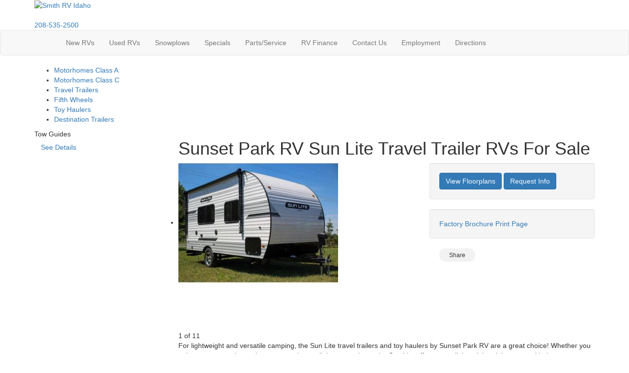

--- FILE ---
content_type: text/html; charset=utf-8
request_url: https://www.smithrvidaho.com/product-sunset-park-rv/sun-lite-travel-trailer
body_size: 17497
content:

<!DOCTYPE HTML>
<html lang="en" prefix="og: http://ogp.me/ns#">
<head id="head">
    <meta name="viewport" content="width=device-width, initial-scale=1.0, maximum-scale=1.0">
    <meta charset="utf-8">
    <meta name="description" content="For lightweight and versatile camping, the Sun Lite travel trailers and toy haulers by Sunset Park RV are a great choice! Whether you enjoy campground..."/>

        <link rel="canonical" href="https://www.smithrvidaho.com/product-sunset-park-rv/sun-lite-travel-trailer"/>
            <meta property="og:type" content="website"/>
            <meta property="og:site_name" content="Smith RV Idaho"/>
            <meta property="og:url" content="https://www.smithrvidaho.com/product-sunset-park-rv/sun-lite-travel-trailer"/>
            <meta property="og:title" content="Sunset Park RV Sun Lite Travel Trailer RVs For Sale"/>
            <meta property="og:description" content="For lightweight and versatile camping, the Sun Lite travel trailers and toy haulers by Sunset Park RV are a great choice! Whether you enjoy campground camping or somewhere a little more private, the..."/>
            <meta property="og:image" content="https://assets.interactcp.com/interactrv/brand_photo/imgh_800x600-m0707202518054235/brand_photo_202507070605423502442982.jpg"/>
    <title>Sunset Park RV Sun Lite Travel Trailer RVs For Sale</title>

    <script src="https://assets-cdn.interactcp.com/interactrv/js/common_netcore/tealium-consent.js+helpers.js.pagespeed.jc.x14P9V6YbH.js"></script><script>eval(mod_pagespeed_sMRXQjwiH8);</script>
<script>eval(mod_pagespeed_bP7e21GIIl);</script>




    <!-- Google Tag Manager -->
    <script>(function(w,d,s,l,i){w[l]=w[l]||[];w[l].push({'gtm.start':new Date().getTime(),event:'gtm.js'});var f=d.getElementsByTagName(s)[0],j=d.createElement(s),dl=l!='dataLayer'?'&l='+l:'';j.async=true;j.src='https://www.googletagmanager.com/gtm.js?id='+i+dl;f.parentNode.insertBefore(j,f);})(window,document,'script','dataLayer','GTM-W25KDPG');</script>
    <!-- end Google Tag Manager -->

        <link href="https://assets-cdn.interactcp.com/interactrv/css/common/ds-global.css,qversion=1.130.106.0.pagespeed.ce.xk_-o-vb6O.css" type="text/css" rel="stylesheet"/>
    <link rel="stylesheet" type="text/css" href="https://assets.interactcp.com/interactrv/css/fontawesome/css/all.min.css.pagespeed.ce.AMPg4qa4Wl.css"/>
    


<link rel="stylesheet" href="//maxcdn.bootstrapcdn.com/bootstrap/3.3.6/css/bootstrap.min.css"/>


<link href='https://fonts.googleapis.com/css?family=Montserrat:400,700' rel='stylesheet' type='text/css'>
<link href="https://fonts.googleapis.com/css?family=Yellowtail" rel="stylesheet">
<link href='https://fonts.googleapis.com/css?family=Roboto:400,700' rel='stylesheet' type='text/css'>
<link rel="stylesheet" type="text/css" href="//assets.interactcp.com/smithrvidaho/css/30136_default.css+30136_client.css.pagespeed.cc.IGXXRMlr_A.css"/>




<script src="https://assets-cdn.interactcp.com/interactrv/js/common_netcore/modernizr-2.7.2.js.pagespeed.jm.FoA8VhmRfo.js"></script>
<script src="https://ajax.googleapis.com/ajax/libs/jquery/1.8.3/jquery.min.js" type="text/javascript"></script>
 

<link rel="apple-touch-icon-precomposed" sizes="57x57" href="//www.smithrvidaho.com/smithrvidaho/images/favicon/apple-touch-icon-57x57.png"/>
<link rel="apple-touch-icon-precomposed" sizes="114x114" href="//www.smithrvidaho.com/smithrvidaho/images/favicon/apple-touch-icon-114x114.png"/>
<link rel="apple-touch-icon-precomposed" sizes="72x72" href="//www.smithrvidaho.com/smithrvidaho/images/favicon/apple-touch-icon-72x72.png"/>
<link rel="apple-touch-icon-precomposed" sizes="144x144" href="//www.smithrvidaho.com/smithrvidaho/images/favicon/apple-touch-icon-144x144.png"/>
<link rel="apple-touch-icon-precomposed" sizes="120x120" href="//www.smithrvidaho.com/smithrvidaho/images/favicon/apple-touch-icon-120x120.png"/>
<link rel="apple-touch-icon-precomposed" sizes="152x152" href="//www.smithrvidaho.com/smithrvidaho/images/favicon/apple-touch-icon-152x152.png"/>
<link rel="icon" type="image/png" href="//www.smithrvidaho.com/smithrvidaho/images/favicon/favicon-32x32.png" sizes="32x32"/>
<link rel="icon" type="image/png" href="//www.smithrvidaho.com/smithrvidaho/images/favicon/favicon-16x16.png" sizes="16x16"/>
<meta name="application-name" content="www.smithrvidaho.com - Idaho Falls ID Dealer"/>
<meta name="msapplication-TileColor" content="#FFFFFF"/>
<meta name="msapplication-TileImage" content="https://assets.interactcp.com/smithrvidaho/images/favicon/mstile-144x144.png"/>

<script src='//widget.rollick.io/08825' defer='defer'></script>
<script async src='https://bit.ly/3CXohTr' type='text/javascript'></script>
<style>
  #main { background: #fff; }
</style>

<script src="https://assets-cdn.interactcp.com/interactrv/js/common_netcore/irvGallery.js+detailMedia.js+jquery.supplemental.js.pagespeed.jc.Brhv96cwUe.js"></script><script>eval(mod_pagespeed_Ty2ihDKNrA);</script><script>eval(mod_pagespeed_rxoDn4R8V5);</script>

    
    <script>eval(mod_pagespeed_afCjovV4Bj);</script>
<script type="text/javascript" src="https://assets.interactcp.com/smithrvidaho/js/site.js.pagespeed.jm.y3MIjSgKu2.js"></script>

    
    <!-- For ContactAtOnce chat referrer tracking -->
    <script type="text/javascript">$(function(){if(window.lpTag!==undefined&&window.lpTag.vars!==undefined){lpTag.vars.push([{'name':'referrer','value':'smithrvidaho.com'}]);}});</script>

<script type="text/javascript">(function(){var regEx=/(?:(?:(?:(?:\d{1,2})(?:[-\.\s]))?)?(?:(?:\((?:\d{3})\))|(?:\d{3}))(?:[-\.\s])(?:\d{3})(?:[-\.\s])(?:\d{4}))|(tel:\d{10})/g;var regExParts=["(?:(?:(?:(?:\\d{1,2})(?:[-\\.\\s]))?)?(?:(?:\\((?:",")\\))|(?:","))(?:[-\\.\\s])(?:",")(?:[-\\.\\s])(?:","))|(tel:",")"];var escapeRegExp=function(str){return str.replace(/([.*+?^${}()|\[\]\/\\])/g,"\\$1");};$.fn.getPhoneNumbers=function(){var numbers=[];$(this).find(":not(iframe):not(input):not(select):not(textarea):not(.no-phone-tracking)").contents().filter(function(){return this.nodeType!=1;}).each(function(){var matches=$(this).text().match(regEx);if(matches!==null){for(var i=0;i<matches.length;i++){var match=matches[i];if(match.indexOf('tel:')===0){match=match.substring(4);}if(numbers.indexOf(match)===-1){numbers.push(match);}}}});return numbers;};var specificTrackingNumbers=[];var phoneTrackingApplied=false;var setByLeadTracking=false;$.fn.setPhoneTrackingNumber=function(number,filter,leadTracking){if(setByLeadTracking&&!leadTracking){return;}if(number!==undefined&&number!==''){console.log("Phone Tracking: Tracking number set. New Number: "+number+"; Filter: "+filter+"; Lead Tracking: "+leadTracking);specificTrackingNumbers.push({newNum:number,filter:filter});if(phoneTrackingApplied===true){applyPhoneTracking($(document),number,filter);}}};var applyPhoneTracking=function($el,number,filter){var find;if(filter===undefined||filter===null||filter===''){console.log('Phone Tracking: Applying phone tracking: '+number);find=regEx;}else{var phoneFilter=filter;if(filter.indexOf('{')===0){var filterObj=JSON.parse(filter);phoneFilter=filterObj.phone;}var phoneDigits=phoneFilter.replace(/\D+/g,'');if(phoneDigits.length===10){console.log('Phone Tracking: Replacing "'+filter+'" with "'+number+'"');var customRegex=regExParts[0]+phoneDigits.substring(0,3)+regExParts[1]+phoneDigits.substring(0,3)+regExParts[2]+phoneDigits.substring(3,6)+regExParts[3]+phoneDigits.substring(6,10)+regExParts[4]+phoneDigits+regExParts[5];find=new RegExp(customRegex,"g");}else{console.log('Phone Tracking: Replacing "'+filter+'" with "'+number+'"');find=new RegExp(escapeRegExp(filter),"g");}}var regExNumberReplacer=function(val){return val.indexOf('tel:')===0?'tel:'+number.replace(/-/g,''):number;};$el.find(":not(iframe):not(input):not(select):not(textarea):not(.no-phone-tracking)").contents().filter(function(){return this.nodeType!=1;}).each(function(){var $this=$(this);var output=$this.text().replace(find,regExNumberReplacer);if(output!=$this.text()){var parent=$this.parent('a');$this.wrap("<p></p>").parent('p').html(output).contents().unwrap();if(parent.length){if(parent.attr("href")!==undefined){parent.attr("href",parent.attr("href").replace(find,regExNumberReplacer));}if(parent.attr("title")!==undefined){parent.attr("title",parent.attr("title").replace(find,regExNumberReplacer));}};}});};$.fn.applyPhoneTracking=function(){var $this=$(this);for(var i=0;i<specificTrackingNumbers.length;i++){applyPhoneTracking($this,specificTrackingNumbers[i].newNum,specificTrackingNumbers[i].filter);}return this;};$(function(){$(document).applyPhoneTracking();phoneTrackingApplied=true;console.log("Phone Tracking: $(document).applyPhoneTracking() was called");});})();</script>

</head>
<body id="page-30148" data-content-id="30148" data-tealium_ga4id="G-CTQNT4HGGC" data-tealium_profile="ignite-eas" data-dealer-name="Smith RV Idaho" data-dealer-siteid="212" data-dealer-accountid="113" data-dealer-city="Idaho Falls" data-dealer-state="ID" data-dealer-zip="83401" data-dealer-phone="208-535-2500" data-dealer-account-type="Client" class="


">
    <div id="fb-root"></div>
    <!-- Google Tag Manager (noscript) -->
    <noscript>
        <iframe src="https://www.googletagmanager.com/ns.html?id=GTM-W25KDPG" height="0" width="0" style="display:none;visibility:hidden"></iframe>
    </noscript>
    <!-- end Google Tag Manager (noscript) -->

    


<a href="#main" class="sr-only">Skip to main content</a><header id="site-header">
<div class="container">
<div class="logo"><a href="/"><img src="//assets.interactcp.com/smithrvidaho/images/logo.png.pagespeed.ce.p0bqx6aCfG.png" alt="Smith RV Idaho"></a></div>
<div class="slogan"><img src="//assets.interactcp.com/smithrvidaho/images/slogan.png.pagespeed.ce.v4sBoZBM9b.png" alt=""></div>
<div class="phone"><i class="fa fa-phone"></i> <a href="tel:2085352500 " title="208-535-2500">208-535-2500</a></div>
<div class="visible-print pull-right print-contact-info">208-535-2500<br>www.smithrvidaho.com</div>
</div>
</header><!-- Navigation --><nav id="main-nav" class="navbar navbar-justified navbar-default" role="navigation">
<div class="container"><!--Responsive Buttons-->
<div class="navbar-header visible-xs"><button type="button" class="btn btn-default" data-toggle="collapse" data-target=".navbar-collapse"><span class="sr-only">Toggle navigation</span> <i class="fa fa-align-justify"></i> Menu</button> <button type="button" class="btn btn-default" data-toggle="collapse" data-target=".top-search"> <span class="sr-only">RV Search</span><i class="fa fa-search"></i> Search</button> <a class="btn btn-default" href="/contact-us"><span class="sr-only">Contact Us</span><i class="fa fa-phone"></i> Contact</a></div>
<!--Nav Bar-->
<div class="collapse navbar-collapse">


<ul class="nav navbar-nav">
<li><a href="/"><i class="fa fa-home"></i> </a></li>
<li><a href="/new-rvs-for-sale">New RVs</a></li>
<li><a href="/used-rvs-for-sale">Used RVs</a></li>
<li><a href="/boss-snowplow">Snowplows</a></li>
<li><a href="/rv-specials">Specials</a></li>
<li><a href="/rv-parts">Parts/Service</a></li>
<li><a href="/rv-financing">RV Finance</a></li>
<li><a href="/contact-us">Contact Us</a></li>
<li><a href="/employment">Employment</a></li>
<li><a href="https://www.google.com/maps/place/Smith+RV/@43.5093707,-111.9854933,15z/data=!4m5!3m4!1s0x0:0x77894f21bfb930fc!8m2!3d43.5093707!4d-111.9854933" target="_blank" rel="noopener">Directions</a></li>
</ul>
</div>
</div>
</nav><!-- Search Bar -->
<div id="top-search-container">
<div class="container">
<div class="collapse top-search"><span class="heading">RV Search</span>
    <div role="form" id="topSearchForm" class="SearchPanel form-inline">





<div class="form-group SearchRow ConditionWrapper"><label for="condition">New or Used</label><select id="condition" class="form-control condition" name="condition">
<option value="">New and Used</option>
<option value="1">New Only</option>
<option value="0">Used Only</option>
</select></div>


<div class="form-group SearchRow TypesWrapper"><label for="types">RV Type</label>


        <select name="types" id="types" class="form-control DropDownList types" autocomplete="off">

<option value="" selected="selected" data-sort="1">All Types</option>
<option value="1" data-sort="2">A-Frames</option>
<option value="69" data-sort="2">All-Terrain Vehicle</option>
<option value="2" data-sort="2">Cargo RV with Living Quarters</option>
<option value="3" data-sort="2">Destination Trailer</option>
<option value="4" data-sort="2">Expandable</option>
<option value="5" data-sort="2">Fifth Wheel</option>
<option value="6" data-sort="2">Fish House</option>
<option value="7" data-sort="2">Folding Pop-Up Camper</option>
<option value="8" data-sort="2">Ice House</option>
<option value="9" data-sort="2">Motor Home Class A</option>
<option value="10" data-sort="2">Motor Home Class A - Diesel</option>
<option value="11" data-sort="2">Motor Home Class A - Diesel - Toy Hauler</option>
<option value="12" data-sort="2">Motor Home Class A - Toy Hauler</option>
<option value="13" data-sort="2">Motor Home Class B</option>
<option value="116" data-sort="2">Motor Home Class B - Diesel</option>
<option value="14" data-sort="2">Motor Home Class B+</option>
<option value="15" data-sort="2">Motor Home Class B+ - Diesel</option>
<option value="16" data-sort="2">Motor Home Class C</option>
<option value="20" data-sort="2">Motor Home Class C +</option>
<option value="17" data-sort="2">Motor Home Class C - Diesel</option>
<option value="18" data-sort="2">Motor Home Class C - Diesel - Toy Hauler</option>
<option value="19" data-sort="2">Motor Home Class C - Toy hauler</option>
<option value="21" data-sort="2">Motor Home Super C</option>
<option value="95" data-sort="2">Motor Home Super C - Diesel</option>
<option value="119" data-sort="2">Motor Home Super C - Diesel - Toy Hauler</option>
<option value="22" data-sort="2">Park Models</option>
<option value="23" data-sort="2">Park Trailer</option>
<option value="24" data-sort="2">Special Use - Work Crew</option>
<option value="102" data-sort="2">Teardrop Trailer</option>
<option value="25" data-sort="2">Toy Hauler Expandable</option>
<option value="26" data-sort="2">Toy Hauler Fifth Wheel</option>
<option value="28" data-sort="2">Toy Hauler Travel Trailer</option>
<option value="29" data-sort="2">Travel Trailer</option>
<option value="30" data-sort="2">Truck Camper</option>
        </select>

</div>


<div class="form-group SearchRow FloorplansWrapper"><label for="Features-prop-4">Floorplans</label>


        <select name="Features-prop-4" id="Features-prop-4" class="form-control DropDownList Features-prop-4" autocomplete="off">

<option value="" selected="selected">All Features</option>
<option value="61">Bath and a Half</option>
<option value="12">Bunk Over Cab</option>
<option value="17">Bunkhouse</option>
<option value="27">Front Bath</option>
<option value="11">Front Bedroom</option>
<option value="69">Front Cargo Deck</option>
<option value="62">Front Entertainment</option>
<option value="4">Front Kitchen</option>
<option value="1">Front Living</option>
<option value="60">Kitchen Island</option>
<option value="63">Loft</option>
<option value="68">Murphy Bed</option>
<option value="65">Outdoor Entertainment</option>
<option value="58">Outdoor Kitchen</option>
<option value="20">Rear Bath</option>
<option value="8">Rear Bedroom</option>
<option value="57">Rear Entertainment</option>
<option value="6">Rear Kitchen</option>
<option value="3">Rear Living Area</option>
<option value="26">Rear Twin</option>
<option value="55">Side Ramp</option>
<option value="25">Two Entry/Exit Doors</option>
<option value="64">Two Full Baths</option>
<option value="59">U Shaped Dinette</option>
<option value="28">V-Nose</option>
<option value="66">Walk-Thru Bath</option>
<option value="70">Wheelchair Accessible</option>
        </select>

</div>


<div class="form-group SearchRow StockNumberWrapper"><label for="SearchStockNumber">Stock # or Model</label><input name="stockNumber" type="text" id="SearchStockNumber" class="form-control SearchStockNumber" placeholder="Stock # or Model"/></div>
        <button type="submit" name="SearchButton" class="btn btn-primary SearchButton ">Search</button>


        <div class="clearBoth"></div>

    </div>
<script type="text/javascript">$(function(){$('#topSearchForm').find('.SearchButton').click(function(e){e.preventDefault();var tmpSearchValues=$('#topSearchForm').find(':input').serializeArray();if(($('#topSearchForm [name="keyword"]').val()||'')!==''){var searchWrapper=$('#topSearchForm');var query=$.map(searchWrapper.find('input').filter(function(){return $(this).val()!=='';}),function(x){return $(x).val();}).join(" ");query+=$.map(searchWrapper.find('option[value!=]:selected'),function(x){return' '+$(x).text();});window.location='/keyword-search?q='+encodeURIComponent(query);return;}var searchValMap={};for(var i=0;i<tmpSearchValues.length;i++){var tmpSearchName=tmpSearchValues[i].name.toLowerCase();if(searchValMap[tmpSearchName]!==undefined&&searchValMap[tmpSearchName]!==''){searchValMap[tmpSearchName]+=","+tmpSearchValues[i].value;}else{searchValMap[tmpSearchName]=tmpSearchValues[i].value;}}var searchValues=[];for(var param in searchValMap){searchValues.push({name:param,value:searchValMap[param]});}var targetPage='/rv-search';var qMark=window.location.href.indexOf('?');var currentPage=qMark>-1?window.location.href.substring(0,qMark):window.location.href;currentPage='/'+currentPage.replace(/^(?:\/\/|[^\/]+)*\//,"");var qsValues;if($('.ajax-unit-list').length){qsValues=$('.ajax-unit-list').ajaxUnitList('getCurrentOpts');}else{qsValues=getUrlVars();if(qsValues!==undefined&&qsValues!==null){qsValues.length=0;}}if(currentPage===targetPage&&qsValues!==undefined&&qsValues!==null){var newQsValues={};for(var prop in qsValues){newQsValues[prop.toLowerCase()]=qsValues[prop];}qsValues=newQsValues;delete qsValues['page'];delete qsValues['s'];for(var param in qsValues){if($('#topSearchForm').find(':input').filter(function(){return $(this).attr("name").toLowerCase()===param;}).length){delete qsValues[param];}}for(var i=0;i<searchValues.length;i++){if(searchValues[i].value!==''){qsValues[searchValues[i].name]=searchValues[i].value;}}var qsArray=[];for(var param in qsValues){qsArray.push({name:param,value:qsValues[param]});}var qs=$.param(qsArray);window.location="/rv-search?s=true"+(qs!==""?"&"+qs:"");}else{var qs=$.param($.grep(searchValues,function(x){return x.value!=='';}));window.location="/rv-search?s=true"+(qs!==""?"&"+qs:"");}return false;});$("#topSearchForm input[type=checkbox]").change(function(){$('#topSearchForm').find('.SearchButton').click();});$('.Brand option, .Manufacturer option, [name="Brand"], [name="Manufacturer"]').each(function(i,el){var $this=$(this);if($this&&$this.val()){$this.val($this.val().toLowerCase().trim());}});$("#topSearchForm input, #topSearchForm select").change(function(){if($(this).val()!==''){$(this).addClass("value-modified");}else{$(this).removeClass("value-modified");}});var data=getUrlVars();if(data!=null){var newQsValues={};for(var prop in data){newQsValues[prop.toLowerCase()]=!isNaN(parseInt(prop,10))?data[prop].toLowerCase():data[prop];}data=newQsValues;if(data["brand"]!==undefined){data["brand"]=data["brand"].toLowerCase().trim();}if(data["manufacturer"]!==undefined){data["manufacturer"]=data["manufacturer"].toLowerCase().trim();}$.each(data,function(key,val){if(data[val]===undefined){return;}var mVals=data[val].indexOf(',')!==-1?mVals=data[val].split(','):null;$('#topSearchForm :input').filter(function(){return $(this).attr("name").toLowerCase()===val;}).each(function(index,el){if($(el).is(":checkbox")||$(el).is(":radio")){if(mVals!=null){if($.inArray($(el).val(),mVals)!==-1){$(el).attr("checked","checked");$(el).addClass("value-modified");}}else if($(el).val()===data[val]){$(el).attr("checked","checked");$(el).addClass("value-modified");}}else{$(el).val(data[val]);if(data[val]!=''&&$(el).val()===data[val]){$(el).addClass("value-modified");}}});});}});</script>

</div>
</div>
</div>
<div id="rv-types">
<div class="container">
<ul>
<li class="class-a"><a href="/product/motor-home-class-a">Motorhomes Class A</a></li>
<li class="class-c"><a href="/product/motor-home-class-c">Motorhomes Class C</a></li>
<li class="tt"><a href="/product/travel-trailer">Travel Trailers</a></li>
<li class="fw"><a href="/product/fifth-wheel">Fifth Wheels</a></li>
<li class="th"><a href="/product/toy-hauler">Toy Haulers</a></li>
<!--li class="pu"><a href="/product/truck-camper">Truck Campers</a></li-->
<li class="destination-trailers"><a href="/product/destination-trailer">Destination Trailers</a></li>
</ul>
</div>
</div>
<div class="
container

">
    <div id="mainContainer" class="row">
        <section id="main" class="
col-md-9 col-md-push-3

">
            
    <div class="pageContent">
        
            <div class="DetailPanel LibraryDetail" data-product-group="System.Collections.Generic.List`1[Interact.Eos.ProductGroup].FirstOrDefault(x => x.Id == productType.ProductGroup)?.Description" data-product-group-id="1" data-mfg="Sunset Park RV" data-mfg-id="3663" data-product-type="Travel Trailer" data-product-type-id="29">
        <div class="Header">
            <h1>Sunset Park RV Sun Lite Travel Trailer RVs For Sale</h1>
        </div>
        <div class="BrandInfo">
            <div class="row">
                <div class="col-md-7">
                    <div id="detailMediaPhotos" class="detailMediaPanel">
                        <div class="detailMediaPhotoPlayer">
                            <div class="detailMediaPhotoItems">
                                    <div class="sliderPrev">Previous</div>
                                    <ul class="slides cycle-slideshow" data-cycle-fx=fade data-cycle-timeout=4000 data-cycle-swipe=true data-cycle-prev=".sliderPrev" data-cycle-next=".sliderNext" data-cycle-slides="> li" data-cycle-auto-height="4:3" data-colorbox-maxwidth="700px" data-colorbox-image-width="800" data-colorbox-image-height="0">
                                            <li><a title="" href='https://assets-cdn.interactcp.com/interactrv/brand_photo/imgh_800x600-wm_smithrvidaho_com-m0707202518054235/brand_photo_202507070605423502442982.jpg'><img llsrc='https://assets-cdn.interactcp.com/interactrv/brand_photo/imgh_325x244-wm_smithrvidaho_com-m0707202518054235/brand_photo_202507070605423502442982.jpg' src="https://assets-cdn.interactcp.com/interactrv/images/common/white.gif.pagespeed.ce.cxKlIFOJzK.gif" alt=""/></a></li>
                                            <li><a title="" href='https://assets-cdn.interactcp.com/interactrv/brand_photo/imgh_800x600-wm_smithrvidaho_com-m0707202518054243/brand_photo_2025070706054243051175.jpg'><img llsrc='https://assets-cdn.interactcp.com/interactrv/brand_photo/imgh_325x244-wm_smithrvidaho_com-m0707202518054243/brand_photo_2025070706054243051175.jpg' src="https://assets-cdn.interactcp.com/interactrv/images/common/white.gif.pagespeed.ce.cxKlIFOJzK.gif" alt=""/></a></li>
                                            <li><a title="" href='https://assets-cdn.interactcp.com/interactrv/brand_photo/imgh_800x600-wm_smithrvidaho_com-m0707202518054248/brand_photo_202507070605424800343688.jpg'><img llsrc='https://assets-cdn.interactcp.com/interactrv/brand_photo/imgh_325x244-wm_smithrvidaho_com-m0707202518054248/brand_photo_202507070605424800343688.jpg' src="https://assets-cdn.interactcp.com/interactrv/images/common/white.gif.pagespeed.ce.cxKlIFOJzK.gif" alt=""/></a></li>
                                            <li><a title="" href='https://assets-cdn.interactcp.com/interactrv/brand_photo/imgh_800x600-wm_smithrvidaho_com-m0707202518054250/brand_photo_202507070605424998445700.jpg'><img llsrc='https://assets-cdn.interactcp.com/interactrv/brand_photo/imgh_325x244-wm_smithrvidaho_com-m0707202518054250/brand_photo_202507070605424998445700.jpg' src="https://assets-cdn.interactcp.com/interactrv/images/common/white.gif.pagespeed.ce.cxKlIFOJzK.gif" alt=""/></a></li>
                                            <li><a title="" href='https://assets-cdn.interactcp.com/interactrv/brand_photo/imgh_800x600-wm_smithrvidaho_com-m0707202518054257/brand_photo_202507070605425702327562.jpg'><img llsrc='https://assets-cdn.interactcp.com/interactrv/brand_photo/imgh_325x244-wm_smithrvidaho_com-m0707202518054257/brand_photo_202507070605425702327562.jpg' src="https://assets-cdn.interactcp.com/interactrv/images/common/white.gif.pagespeed.ce.cxKlIFOJzK.gif" alt=""/></a></li>
                                            <li><a title="" href='https://assets-cdn.interactcp.com/interactrv/brand_photo/imgh_800x600-wm_smithrvidaho_com-m0707202518054261/brand_photo_202507070605426107767192.jpg'><img llsrc='https://assets-cdn.interactcp.com/interactrv/brand_photo/imgh_325x244-wm_smithrvidaho_com-m0707202518054261/brand_photo_202507070605426107767192.jpg' src="https://assets-cdn.interactcp.com/interactrv/images/common/white.gif.pagespeed.ce.cxKlIFOJzK.gif" alt=""/></a></li>
                                            <li><a title="" href='https://assets-cdn.interactcp.com/interactrv/brand_photo/imgh_800x600-wm_smithrvidaho_com-m0707202518054264/brand_photo_202507070605426407128883.jpg'><img llsrc='https://assets-cdn.interactcp.com/interactrv/brand_photo/imgh_325x244-wm_smithrvidaho_com-m0707202518054264/brand_photo_202507070605426407128883.jpg' src="https://assets-cdn.interactcp.com/interactrv/images/common/white.gif.pagespeed.ce.cxKlIFOJzK.gif" alt=""/></a></li>
                                            <li><a title="" href='https://assets-cdn.interactcp.com/interactrv/brand_photo/imgh_800x600-wm_smithrvidaho_com-m1222202514420452/brand_photo_202512220242045284966986.png'><img llsrc='https://assets-cdn.interactcp.com/interactrv/brand_photo/imgh_325x244-wm_smithrvidaho_com-m1222202514420452/brand_photo_202512220242045284966986.png' src="https://assets-cdn.interactcp.com/interactrv/images/common/white.gif.pagespeed.ce.cxKlIFOJzK.gif" alt=""/></a></li>
                                            <li><a title="" href='https://assets-cdn.interactcp.com/interactrv/brand_photo/imgh_800x600-wm_smithrvidaho_com-m1222202514420454/brand_photo_202512220242045448615817.png'><img llsrc='https://assets-cdn.interactcp.com/interactrv/brand_photo/imgh_325x244-wm_smithrvidaho_com-m1222202514420454/brand_photo_202512220242045448615817.png' src="https://assets-cdn.interactcp.com/interactrv/images/common/white.gif.pagespeed.ce.cxKlIFOJzK.gif" alt=""/></a></li>
                                            <li><a title="" href='https://assets-cdn.interactcp.com/interactrv/brand_photo/imgh_800x600-wm_smithrvidaho_com-m1222202514420442/brand_photo_202512220242044258249154.png'><img llsrc='https://assets-cdn.interactcp.com/interactrv/brand_photo/imgh_325x244-wm_smithrvidaho_com-m1222202514420442/brand_photo_202512220242044258249154.png' src="https://assets-cdn.interactcp.com/interactrv/images/common/white.gif.pagespeed.ce.cxKlIFOJzK.gif" alt=""/></a></li>
                                            <li><a title="" href='https://assets-cdn.interactcp.com/interactrv/brand_photo/imgh_800x600-wm_smithrvidaho_com-m1222202514420423/brand_photo_202512220242042305956233.png'><img llsrc='https://assets-cdn.interactcp.com/interactrv/brand_photo/imgh_325x244-wm_smithrvidaho_com-m1222202514420423/brand_photo_202512220242042305956233.png' src="https://assets-cdn.interactcp.com/interactrv/images/common/white.gif.pagespeed.ce.cxKlIFOJzK.gif" alt=""/></a></li>
                                    </ul>
                                    <div class="sliderNext">Next</div>
                            </div>
                        </div>
                    </div>
                        <span class="imageCounterWrapper"><span class="currentImageNumber">1</span> of <span class="totalImageCount">11</span></span>
                </div>
                <div class="col-md-5">
                    <div class="well well-xs Details detailActions">
                        <div class="DetailButtons">
                            <a class="btn btn-primary viewFloorplansBtn" href="#libraryDetailTabs">
                                <i class="fa fa-laptop"></i>View Floorplans
                            </a>
                            <a class="btn btn-primary request-info-btn" href="#requestInfo" rel="colorbox-inline">
                                <i class="fa fa-info-sign"></i> Request Info
                            </a>
                        </div>
                    </div>
                    <div class="well well-xs Details detailLinkActions">
                            <a class="actionLink brochure-link" href="https://assets-cdn.interactcp.com/interactrv/brand_brochure/brand_brochure_202512190748174354075444.pdf?modified=1219202519484070" rel="colorbox-iframe" target="_blank">
                                <i class="fa fa-download"></i> Factory Brochure
                            </a>
                        <a class="actionLink printLink" href="javascript:window.print()"><i class="fa fa-print"></i> Print Page</a>
                    </div>
                    
<style>
    .btn-social-share {
        margin: 0 20px 0;
        display: inline-block;
        position: relative;
    }

        .btn-social-share .btn-detail-share {
            color: #333;
            font-weight: normal;
        }

        .btn-social-share button {
            border: 0;
            background: #F2F2F2;
            border-radius: 30px;
            padding: 6px 20px 4px 20px;
            font-weight: 700;
            font-size: 12px;
        }

            .btn-social-share button:hover,
            .btn-social-share .btn-group.open .dropdown-toggle {
                background: #5CADFE;
                color: #fff;
                box-shadow: none;
            }

        .btn-social-share .dropdown-menu {
            background: white;
            margin: 0 auto;
            padding: 0 0 15px 0;
            font-size: 13px;
            line-height: 1em;
            box-shadow: none;
            left: -55px;
            top: 45px;
        }

            .btn-social-share .dropdown-menu:after, .btn-social-share .dropdown-menu:before {
                bottom: 100%;
                left: 50%;
                border: solid transparent;
                content: " ";
                height: 0;
                width: 0;
                position: absolute;
                pointer-events: none;
            }

            .btn-social-share .dropdown-menu:after {
                border-color: rgba(255, 255, 255, 0);
                border-bottom-color: #fff;
                border-width: 11px;
                margin-left: -11px;
            }

            .btn-social-share .dropdown-menu:before {
                border-color: rgba(221, 221, 221, 0);
                border-bottom-color: #ccc;
                border-width: 12px;
                margin-left: -12px;
            }

            .btn-social-share .dropdown-menu li {
                margin-bottom: 5px;
            }

        .btn-social-share li.title {
            display: block;
            font-weight: 700;
            text-transform: uppercase;
            margin: 30px 0 15px 0;
            padding-left: 25px;
        }

        .btn-social-share .dropdown-menu a {
            padding: 5px 25px;
        }

        .btn-social-share .dropdown-menu li a {
            color: #333;
        }

            .btn-social-share .dropdown-menu li a:hover {
                color: #333;
                background: #eee;
            }

        .btn-social-share .dropdown-menu i {
            background: #EBECEE;
            color: #0F53A4;
            width: 30px;
            height: 30px;
            display: inline-block;
            font-size: 16px;
            border-radius: 50%;
            text-align: center;
            line-height: 1em;
            padding-top: 8px;
            margin-right: 5px;
        }

        .btn-social-share i.fa-brands fa-facebook {
            background: #3858A1;
            color: #fff;
        }

        .btn-social-share i.fa-brands fa-x-twitter {
            background: #61A3DF;
            color: #fff;
        }

        .btn-social-share i.fa-brands fa-pinterest {
            background: #B32E0F;
            color: #fff;
        }
</style>

<div class="btn-social-share">
    <div class="btn-group">
        <button type="button" class="btn btn-default dropdown-toggle btn-detail-share" data-toggle="dropdown" aria-haspopup="true" aria-expanded="false"><i class="fa fa-share"></i> Share</button>
        <ul class="dropdown-menu">
            <li class="title">Share This RV</li>
            <li><a href="#" class="detailFbLike-link"><i class="fa-brands fa-facebook"></i> Share</a></li>
            <li><a href="#" class="detailTwitterTweet-link"><i class="fa-brands fa-x-twitter"></i> Tweet</a></li>
            <li><a href="#" class="detailPinterest-link"><i class="fa-brands fa-pinterest"></i> Pin it</a></li>
            <li><a href="#sendToFriend" rel="colorbox-inline" onclick="gtmAnalyticsEventTrack(this, 'Interactions', 'Clicked', 'Send to Friend', '3');"><i class="fa fa-envelope"></i> Send to a Friend</a></li>
            <li><a href="javascript:void(0)" data-clipboard-text="https://www.smithrvidaho.com/product-sunset-park-rv/sun-lite-travel-trailer" class="clipboard-btn"><i class="fa fa-link"></i> Copy Link</a></li>
        </ul>
    </div>
</div>
<script>$(function(){new Clipboard('.clipboard-btn');});</script>
                </div>
            </div>
            <div class="brandDescription">
                <p>For lightweight and versatile camping, the Sun Lite travel trailers and toy haulers by Sunset Park RV are a great choice! Whether you enjoy campground camping or somewhere a little more private, the Sun Lite offers you a lightweight mini camper with the same amenities of a full-size RV.</p>
<p> </p>
<p>Each are built with 5/8" one-piece floor decking, and 3/8" roof decking that is fully walkable. The walls, front, and rear have residential insulation all covered with .024" aluminum siding for easy care. The chassis is powder-coated steel with Spring-Leaf Dexter axles for a smooth tow, and you will also have a spare tire with carrier. Front and rear stabilizer jacks allow you to easily set up at camp.</p>
<p> </p>
<p>With any Sun Lite camping trailer or toy hauler model you are sure to enjoy each adventure you take!</p>
            </div>
        </div>

        
        <div id="libraryDetailTabs" class="bootstrap-tabs">
            <ul>
                <li><a href="#floorplans">Floorplans (6)</a></li>
                <li><a href="#features">Features</a></li>
                <li><a href="#manuFacts">Manu-Facts</a></li>
            </ul>
            <div id="floorplans">
                
<style>
    .btn-library-virtual-tour { text-transform: uppercase; padding: 10px 20px; font-size: 15px; margin: 30px auto 20px auto; }
    .btn-library-virtual-tour img { width: 35px; margin-right: 5px; }

    .library-specs {
        max-height: 450px;
        overflow-y: auto;
        box-shadow: inset 0px -10px 10px -10px rgba(0,0,0,0.3);
    }
</style>
  
<ul class="libraryDetailList library-list-mode">
            <li id="model-14FD">
                <div class="row">
                    <div class="col-sm-7">
                        <div class="columnAInnerWrapper">
                            <h2 class="library-fp-title">Sun Lite 14FD</h2>
                                <a title="Sun Lite 14FD" href="https://assets-cdn.interactcp.com/interactrv/unit_tech_drawing/unit_tech_drawing_202512220231129319141588.png?modified=1222202514311293" class="fpImageLink" data-instock="" data-model-url="/product-sunset-park-rv/sun-lite-travel-trailer/14fd">
                                    <img src="https://assets-cdn.interactcp.com/interactrv/images/common/loading-wheel.gif.pagespeed.ce.3Wt7C_XDry.gif" data-src="https://assets-cdn.interactcp.com/interactrv/unit_tech_drawing/small/unit_tech_drawing_202512220231129319141588.png,qmodified=1222202514311293.pagespeed.ce.-P-1lVDJPg.png" alt="Sun Lite 14FD Floorplan Image" class="fpImage"/>
                                </a>
                            <p class="floorplanDesc">
                                Sunset Park RV Sun Lite travel trailer 14FD highlights: Two-Burner Stove Top ... more about <a href='/product-sunset-park-rv/sun-lite-travel-trailer/14fd'>Sun Lite 14FD</a>
                            </p>
                        </div>
                                            <p class="ContactSection">
                                                    Have a question about this floorplan? <a class="btn btn-warning detailContactLink itemActionLink" href="#detailContact" rel="colorbox-inline" data-unitid="3412412">
                                                    Contact Us
                                                </a>
                                            </p>
                    </div>
                    <div class="col-sm-5">
                        <h3>Specifications</h3>
                        <div class="library-specs">
                            <table class="SpecsTable">
                                        <tr>
                                            <td class="SpecLabelContainer">Sleeps</td>
                                            <td class="SpecDescriptionContainer">3</td>
                                        </tr>                                                                               
                                        <tr>
                                            <td class="SpecLabelContainer">Length</td>
                                            <td class="SpecDescriptionContainer">16 ft 8 in</td>
                                        </tr>                                                                               
                                        <tr>
                                            <td class="SpecLabelContainer">Ext Width</td>
                                            <td class="SpecDescriptionContainer">8 ft 6 in</td>
                                        </tr>                                                                               
                                        <tr>
                                            <td class="SpecLabelContainer">Interior Color</td>
                                            <td class="SpecDescriptionContainer">Graphite</td>
                                        </tr>                                                                               
                                        <tr>
                                            <td class="SpecLabelContainer">Fresh Water Capacity</td>
                                            <td class="SpecDescriptionContainer">26 gals</td>
                                        </tr>                                                                               
                                        <tr>
                                            <td class="SpecLabelContainer">Grey Water Capacity</td>
                                            <td class="SpecDescriptionContainer">30 gals</td>
                                        </tr>                                                                               
                                        <tr>
                                            <td class="SpecLabelContainer">Black Water Capacity</td>
                                            <td class="SpecDescriptionContainer">30 gals</td>
                                        </tr>                                                                               
                                        <tr>
                                            <td class="SpecLabelContainer">Refrigerator Type</td>
                                            <td class="SpecDescriptionContainer">Double Door</td>
                                        </tr>                                                                               
                                        <tr>
                                            <td class="SpecLabelContainer">Cooktop Burners</td>
                                            <td class="SpecDescriptionContainer">2</td>
                                        </tr>                                                                               
                                        <tr>
                                            <td class="SpecLabelContainer">Number of Awnings</td>
                                            <td class="SpecDescriptionContainer">1</td>
                                        </tr>                                                                               
                                        <tr>
                                            <td class="SpecLabelContainer">LP Tank Capacity</td>
                                            <td class="SpecDescriptionContainer">20 lbs </td>
                                        </tr>                                                                               
                                        <tr>
                                            <td class="SpecLabelContainer">Water Heater Capacity</td>
                                            <td class="SpecDescriptionContainer">6 gal</td>
                                        </tr>                                                                               
                                        <tr>
                                            <td class="SpecLabelContainer">Water Heater Type</td>
                                            <td class="SpecDescriptionContainer">DSI Gas</td>
                                        </tr>                                                                               
                                        <tr>
                                            <td class="SpecLabelContainer">Awning Info</td>
                                            <td class="SpecDescriptionContainer">Power</td>
                                        </tr>                                                                               
                                        <tr>
                                            <td class="SpecLabelContainer">Axle Count</td>
                                            <td class="SpecDescriptionContainer">1</td>
                                        </tr>                                                                               
                                        <tr>
                                            <td class="SpecLabelContainer">Number of LP Tanks</td>
                                            <td class="SpecDescriptionContainer">2</td>
                                        </tr>                                                                               
                                        <tr>
                                            <td class="SpecLabelContainer">Shower Type</td>
                                            <td class="SpecDescriptionContainer">Wet/Bath Shower</td>
                                        </tr>                                                                               
                                        <tr>
                                            <td class="SpecLabelContainer">Solar Wattage</td>
                                            <td class="SpecDescriptionContainer">100 watts</td>
                                        </tr>                                                                               
                            </table>
                        </div>
                    </div>
                </div>
            </li>
            <li id="model-14RB">
                <div class="row">
                    <div class="col-sm-7">
                        <div class="columnAInnerWrapper">
                            <h2 class="library-fp-title">Sun Lite 14RB</h2>
                                <a title="Sun Lite 14RB" href="https://assets-cdn.interactcp.com/interactrv/unit_tech_drawing/unit_tech_drawing_202507070605459691174923.png?modified=0707202518054597" class="fpImageLink" data-instock="(1 in stock)" data-model-url="/product-sunset-park-rv/sun-lite-travel-trailer/14rb">
                                    <img src="https://assets-cdn.interactcp.com/interactrv/images/common/loading-wheel.gif.pagespeed.ce.3Wt7C_XDry.gif" data-src="https://assets-cdn.interactcp.com/interactrv/unit_tech_drawing/small/unit_tech_drawing_202507070605459691174923.png,qmodified=0707202518054597.pagespeed.ce.2Px9tEWr69.png" alt="Sun Lite 14RB Floorplan Image" class="fpImage"/>
                                </a>
                            <p class="floorplanDesc">
                                Sunset Park RV Sun Lite 14RB travel trailer highlights: Front Murphy Bed Three ... more about <a href='/product-sunset-park-rv/sun-lite-travel-trailer/14rb'>Sun Lite 14RB</a>
                            </p>
                        </div>
                            <div class="InStockPanel">
                                <h3>
                                    Featured 14RB
                                </h3>
                                <ul class="inStockUnitsList">
                                        <li class="inStockUnit">
                                            <a href="/product/new-2026-sunset-park-rv-sun-lite-14rb-3395622-29">
                                                    <img src="https://assets-cdn.interactcp.com/interactrv/unit_tech_drawing/imgh_100x75-m0707202518054597/unit_tech_drawing_202507070605459691174923.png" alt=""/>
                                                <div class="inStockUnitTitle">New 2026 Sun Lite 14RB</div>
                                                <ul class="inStockUnitDetails">
                                                        <li class="interiorColor"><strong>Color:</strong> <span>WHITE OAK</span></li>
                                                        <li class="location"><strong>Location:</strong> <span>Idaho Falls, ID</span></li>
                                                    <li class="stockNumber"><strong>Stock #:</strong> <span>N260568</span></li>
                                                        <li class="regPrice hide"><strong>MSRP: </strong> <span>$34,031.00</span></li>
                                                </ul>
                                            </a>
                                        </li>
                                </ul>
                            </div>
                    </div>
                    <div class="col-sm-5">
                        <h3>Specifications</h3>
                        <div class="library-specs">
                            <table class="SpecsTable">
                                        <tr>
                                            <td class="SpecLabelContainer">Sleeps</td>
                                            <td class="SpecDescriptionContainer">2</td>
                                        </tr>                                                                               
                                        <tr>
                                            <td class="SpecLabelContainer">Length</td>
                                            <td class="SpecDescriptionContainer">16 ft 2 in</td>
                                        </tr>                                                                               
                                        <tr>
                                            <td class="SpecLabelContainer">Ext Width</td>
                                            <td class="SpecDescriptionContainer">8 ft</td>
                                        </tr>                                                                               
                                        <tr>
                                            <td class="SpecLabelContainer">Ext Height</td>
                                            <td class="SpecDescriptionContainer">9 ft 11 in</td>
                                        </tr>                                                                               
                                        <tr>
                                            <td class="SpecLabelContainer">Int Height</td>
                                            <td class="SpecDescriptionContainer">6 ft 6 in</td>
                                        </tr>                                                                               
                                        <tr>
                                            <td class="SpecLabelContainer">Interior Color</td>
                                            <td class="SpecDescriptionContainer">Graphite</td>
                                        </tr>                                                                               
                                        <tr>
                                            <td class="SpecLabelContainer">Hitch Weight</td>
                                            <td class="SpecDescriptionContainer">275 lbs</td>
                                        </tr>                                                                               
                                        <tr>
                                            <td class="SpecLabelContainer">Dry Weight</td>
                                            <td class="SpecDescriptionContainer">2375 lbs</td>
                                        </tr>                                                                               
                                        <tr>
                                            <td class="SpecLabelContainer">Cargo Capacity</td>
                                            <td class="SpecDescriptionContainer">1400 lbs</td>
                                        </tr>                                                                               
                                        <tr>
                                            <td class="SpecLabelContainer">Fresh Water Capacity</td>
                                            <td class="SpecDescriptionContainer">26 gals</td>
                                        </tr>                                                                               
                                        <tr>
                                            <td class="SpecLabelContainer">Grey Water Capacity</td>
                                            <td class="SpecDescriptionContainer">30 gals</td>
                                        </tr>                                                                               
                                        <tr>
                                            <td class="SpecLabelContainer">Black Water Capacity</td>
                                            <td class="SpecDescriptionContainer">14 gals</td>
                                        </tr>                                                                               
                                        <tr>
                                            <td class="SpecLabelContainer">Available Beds</td>
                                            <td class="SpecDescriptionContainer">Murphy</td>
                                        </tr>                                                                               
                                        <tr>
                                            <td class="SpecLabelContainer">Refrigerator Type</td>
                                            <td class="SpecDescriptionContainer">Double Door</td>
                                        </tr>                                                                               
                                        <tr>
                                            <td class="SpecLabelContainer">Cooktop Burners</td>
                                            <td class="SpecDescriptionContainer">3</td>
                                        </tr>                                                                               
                                        <tr>
                                            <td class="SpecLabelContainer">Number of Awnings</td>
                                            <td class="SpecDescriptionContainer">1</td>
                                        </tr>                                                                               
                                        <tr>
                                            <td class="SpecLabelContainer">LP Tank Capacity</td>
                                            <td class="SpecDescriptionContainer">20 lbs </td>
                                        </tr>                                                                               
                                        <tr>
                                            <td class="SpecLabelContainer">Water Heater Capacity</td>
                                            <td class="SpecDescriptionContainer">6 gal</td>
                                        </tr>                                                                               
                                        <tr>
                                            <td class="SpecLabelContainer">Water Heater Type</td>
                                            <td class="SpecDescriptionContainer">DSI Gas</td>
                                        </tr>                                                                               
                                        <tr>
                                            <td class="SpecLabelContainer">Awning Info</td>
                                            <td class="SpecDescriptionContainer">Power</td>
                                        </tr>                                                                               
                                        <tr>
                                            <td class="SpecLabelContainer">Axle Count</td>
                                            <td class="SpecDescriptionContainer">1</td>
                                        </tr>                                                                               
                                        <tr>
                                            <td class="SpecLabelContainer">Number of LP Tanks</td>
                                            <td class="SpecDescriptionContainer">2</td>
                                        </tr>                                                                               
                                        <tr>
                                            <td class="SpecLabelContainer">Shower Type</td>
                                            <td class="SpecDescriptionContainer">Standard</td>
                                        </tr>                                                                               
                                        <tr>
                                            <td class="SpecLabelContainer">Solar Wattage</td>
                                            <td class="SpecDescriptionContainer">100 watts</td>
                                        </tr>                                                                               
                            </table>
                        </div>
                                <h3 class="similarLinksTitle">Similar Floorplans</h3>
                                <div class="similarLinks">
                                        <a href="/rv-search?s=true&Features-prop-4=58&types=29&amp;Length-prop-8=155%7C232&amp;Dry_Weight-prop-17=1900%7C2850">Outdoor Kitchen</a>
                                        <a href="/rv-search?s=true&Features-prop-4=20&types=29&amp;Length-prop-8=155%7C232&amp;Dry_Weight-prop-17=1900%7C2850">Rear Bath</a>
                                </div>
                    </div>
                </div>
            </li>
            <li id="model-15MB">
                <div class="row">
                    <div class="col-sm-7">
                        <div class="columnAInnerWrapper">
                            <h2 class="library-fp-title">Sun Lite 15MB</h2>
                                <a title="Sun Lite 15MB" href="https://assets-cdn.interactcp.com/interactrv/unit_tech_drawing/unit_tech_drawing_202507070605454898295588.png?modified=0707202518054549" class="fpImageLink" data-instock="(2 in stock)" data-model-url="/product-sunset-park-rv/sun-lite-travel-trailer/15mb">
                                    <img src="https://assets-cdn.interactcp.com/interactrv/images/common/loading-wheel.gif.pagespeed.ce.3Wt7C_XDry.gif" data-src="https://assets-cdn.interactcp.com/interactrv/unit_tech_drawing/small/unit_tech_drawing_202507070605454898295588.png,qmodified=0707202518054549.pagespeed.ce.vbIRqPElKs.png" alt="Sun Lite 15MB Floorplan Image" class="fpImage"/>
                                </a>
                            <p class="floorplanDesc">
                                Sunset Park RV Sun Lite 15MB travel trailer highlights: Front Bed Two Burner ... more about <a href='/product-sunset-park-rv/sun-lite-travel-trailer/15mb'>Sun Lite 15MB</a>
                            </p>
                        </div>
                            <div class="InStockPanel">
                                <h3>
                                    Featured 15MB
                                </h3>
                                <ul class="inStockUnitsList">
                                        <li class="inStockUnit">
                                            <a href="/product/new-2025-sunset-park-rv-sun-lite-15mb-2715953-29">
                                                    <img src="https://assets-cdn.interactcp.com/smithrvidaho/unit_photo/imgh_100x75-m0110202522373577/unit_photo_202501101037357766814284.jpeg" alt=""/>
                                                <div class="inStockUnitTitle">New 2025 Sun Lite 15MB</div>
                                                <ul class="inStockUnitDetails">
                                                        <li class="interiorColor"><strong>Color:</strong> <span>GROTTO</span></li>
                                                        <li class="location"><strong>Location:</strong> <span>Idaho Falls, ID</span></li>
                                                    <li class="stockNumber"><strong>Stock #:</strong> <span>N250396</span></li>
                                                        <li class="regPrice hide"><strong>MSRP: </strong> <span>$33,527.50</span></li>
                                                        <li class="salePrice hide"><strong>Sale Price</strong> <span>$16,999.00</span></li>
                                                </ul>
                                            </a>
                                        </li>
                                        <li class="inStockUnit">
                                            <a href="/product/new-2026-sunset-park-rv-sun-lite-15mb-3395623-29">
                                                    <img src="https://assets-cdn.interactcp.com/interactrv/unit_tech_drawing/imgh_100x75-m0707202518054549/unit_tech_drawing_202507070605454898295588.png" alt=""/>
                                                <div class="inStockUnitTitle">New 2026 15MB</div>
                                                <ul class="inStockUnitDetails">
                                                        <li class="interiorColor"><strong>Color:</strong> <span>WHITE OAK</span></li>
                                                        <li class="location"><strong>Location:</strong> <span>Idaho Falls, ID</span></li>
                                                    <li class="stockNumber"><strong>Stock #:</strong> <span>N260569</span></li>
                                                        <li class="regPrice hide"><strong>MSRP: </strong> <span>$36,210.82</span></li>
                                                </ul>
                                            </a>
                                        </li>
                                </ul>
                            </div>
                    </div>
                    <div class="col-sm-5">
                        <h3>Specifications</h3>
                        <div class="library-specs">
                            <table class="SpecsTable">
                                        <tr>
                                            <td class="SpecLabelContainer">Sleeps</td>
                                            <td class="SpecDescriptionContainer">3</td>
                                        </tr>                                                                               
                                        <tr>
                                            <td class="SpecLabelContainer">Length</td>
                                            <td class="SpecDescriptionContainer">16 ft 2 in</td>
                                        </tr>                                                                               
                                        <tr>
                                            <td class="SpecLabelContainer">Ext Width</td>
                                            <td class="SpecDescriptionContainer">7 ft 6 in</td>
                                        </tr>                                                                               
                                        <tr>
                                            <td class="SpecLabelContainer">Ext Height</td>
                                            <td class="SpecDescriptionContainer">9 ft 11 in</td>
                                        </tr>                                                                               
                                        <tr>
                                            <td class="SpecLabelContainer">Int Height</td>
                                            <td class="SpecDescriptionContainer">6 ft 6 in</td>
                                        </tr>                                                                               
                                        <tr>
                                            <td class="SpecLabelContainer">Interior Color</td>
                                            <td class="SpecDescriptionContainer">Graphite</td>
                                        </tr>                                                                               
                                        <tr>
                                            <td class="SpecLabelContainer">Hitch Weight</td>
                                            <td class="SpecDescriptionContainer">240 lbs</td>
                                        </tr>                                                                               
                                        <tr>
                                            <td class="SpecLabelContainer">Dry Weight</td>
                                            <td class="SpecDescriptionContainer">2495 lbs</td>
                                        </tr>                                                                               
                                        <tr>
                                            <td class="SpecLabelContainer">Cargo Capacity</td>
                                            <td class="SpecDescriptionContainer">1245 lbs</td>
                                        </tr>                                                                               
                                        <tr>
                                            <td class="SpecLabelContainer">Fresh Water Capacity</td>
                                            <td class="SpecDescriptionContainer">26 gals</td>
                                        </tr>                                                                               
                                        <tr>
                                            <td class="SpecLabelContainer">Grey Water Capacity</td>
                                            <td class="SpecDescriptionContainer">30 gals</td>
                                        </tr>                                                                               
                                        <tr>
                                            <td class="SpecLabelContainer">Black Water Capacity</td>
                                            <td class="SpecDescriptionContainer">30 gals</td>
                                        </tr>                                                                               
                                        <tr>
                                            <td class="SpecLabelContainer">Refrigerator Type</td>
                                            <td class="SpecDescriptionContainer">Double Door</td>
                                        </tr>                                                                               
                                        <tr>
                                            <td class="SpecLabelContainer">Cooktop Burners</td>
                                            <td class="SpecDescriptionContainer">2</td>
                                        </tr>                                                                               
                                        <tr>
                                            <td class="SpecLabelContainer">Number of Awnings</td>
                                            <td class="SpecDescriptionContainer">1</td>
                                        </tr>                                                                               
                                        <tr>
                                            <td class="SpecLabelContainer">LP Tank Capacity</td>
                                            <td class="SpecDescriptionContainer">20 lbs </td>
                                        </tr>                                                                               
                                        <tr>
                                            <td class="SpecLabelContainer">Water Heater Capacity</td>
                                            <td class="SpecDescriptionContainer">6 gal</td>
                                        </tr>                                                                               
                                        <tr>
                                            <td class="SpecLabelContainer">Water Heater Type</td>
                                            <td class="SpecDescriptionContainer">DSI Gas</td>
                                        </tr>                                                                               
                                        <tr>
                                            <td class="SpecLabelContainer">Awning Info</td>
                                            <td class="SpecDescriptionContainer">Power</td>
                                        </tr>                                                                               
                                        <tr>
                                            <td class="SpecLabelContainer">Axle Count</td>
                                            <td class="SpecDescriptionContainer">1</td>
                                        </tr>                                                                               
                                        <tr>
                                            <td class="SpecLabelContainer">Number of LP Tanks</td>
                                            <td class="SpecDescriptionContainer">2</td>
                                        </tr>                                                                               
                                        <tr>
                                            <td class="SpecLabelContainer">Shower Type</td>
                                            <td class="SpecDescriptionContainer">Wet/Bath Shower</td>
                                        </tr>                                                                               
                                        <tr>
                                            <td class="SpecLabelContainer">Solar Wattage</td>
                                            <td class="SpecDescriptionContainer">100 watts</td>
                                        </tr>                                                                               
                            </table>
                        </div>
                    </div>
                </div>
            </li>
            <li id="model-15MBX">
                <div class="row">
                    <div class="col-sm-7">
                        <div class="columnAInnerWrapper">
                            <h2 class="library-fp-title">Sun Lite 15MBX</h2>
                                <a title="Sun Lite 15MBX" href="https://assets-cdn.interactcp.com/interactrv/unit_tech_drawing/unit_tech_drawing_202507070605457677795200.png?modified=0707202518054576" class="fpImageLink" data-instock="" data-model-url="/product-sunset-park-rv/sun-lite-travel-trailer/15mbx">
                                    <img src="https://assets-cdn.interactcp.com/interactrv/images/common/loading-wheel.gif.pagespeed.ce.3Wt7C_XDry.gif" data-src="https://assets-cdn.interactcp.com/interactrv/unit_tech_drawing/small/unit_tech_drawing_202507070605457677795200.png,qmodified=0707202518054576.pagespeed.ce.yhyMVKCdw_.png" alt="Sun Lite 15MBX Floorplan Image" class="fpImage"/>
                                </a>
                            <p class="floorplanDesc">
                                Sunset Park RV Sun Lite 15MBX travel trailer highlights: Front Bed Two Burner ... more about <a href='/product-sunset-park-rv/sun-lite-travel-trailer/15mbx'>Sun Lite 15MBX</a>
                            </p>
                        </div>
                                            <p class="ContactSection">
                                                    Have a question about this floorplan? <a class="btn btn-warning detailContactLink itemActionLink" href="#detailContact" rel="colorbox-inline" data-unitid="2990033">
                                                    Contact Us
                                                </a>
                                            </p>
                    </div>
                    <div class="col-sm-5">
                        <h3>Specifications</h3>
                        <div class="library-specs">
                            <table class="SpecsTable">
                                        <tr>
                                            <td class="SpecLabelContainer">Sleeps</td>
                                            <td class="SpecDescriptionContainer">3</td>
                                        </tr>                                                                               
                                        <tr>
                                            <td class="SpecLabelContainer">Length</td>
                                            <td class="SpecDescriptionContainer">16 ft 2 in</td>
                                        </tr>                                                                               
                                        <tr>
                                            <td class="SpecLabelContainer">Ext Width</td>
                                            <td class="SpecDescriptionContainer">7 ft 6 in</td>
                                        </tr>                                                                               
                                        <tr>
                                            <td class="SpecLabelContainer">Ext Height</td>
                                            <td class="SpecDescriptionContainer">9 ft 11 in</td>
                                        </tr>                                                                               
                                        <tr>
                                            <td class="SpecLabelContainer">Int Height</td>
                                            <td class="SpecDescriptionContainer">6 ft 6 in</td>
                                        </tr>                                                                               
                                        <tr>
                                            <td class="SpecLabelContainer">Interior Color</td>
                                            <td class="SpecDescriptionContainer">Graphite</td>
                                        </tr>                                                                               
                                        <tr>
                                            <td class="SpecLabelContainer">Hitch Weight</td>
                                            <td class="SpecDescriptionContainer">240 lbs</td>
                                        </tr>                                                                               
                                        <tr>
                                            <td class="SpecLabelContainer">Dry Weight</td>
                                            <td class="SpecDescriptionContainer">2675 lbs</td>
                                        </tr>                                                                               
                                        <tr>
                                            <td class="SpecLabelContainer">Cargo Capacity</td>
                                            <td class="SpecDescriptionContainer">1245 lbs</td>
                                        </tr>                                                                               
                                        <tr>
                                            <td class="SpecLabelContainer">Fresh Water Capacity</td>
                                            <td class="SpecDescriptionContainer">26 gals</td>
                                        </tr>                                                                               
                                        <tr>
                                            <td class="SpecLabelContainer">Grey Water Capacity</td>
                                            <td class="SpecDescriptionContainer">30 gals</td>
                                        </tr>                                                                               
                                        <tr>
                                            <td class="SpecLabelContainer">Black Water Capacity</td>
                                            <td class="SpecDescriptionContainer">30 gals</td>
                                        </tr>                                                                               
                                        <tr>
                                            <td class="SpecLabelContainer">Refrigerator Type</td>
                                            <td class="SpecDescriptionContainer">Double Door</td>
                                        </tr>                                                                               
                                        <tr>
                                            <td class="SpecLabelContainer">Cooktop Burners</td>
                                            <td class="SpecDescriptionContainer">2</td>
                                        </tr>                                                                               
                                        <tr>
                                            <td class="SpecLabelContainer">Number of Awnings</td>
                                            <td class="SpecDescriptionContainer">1</td>
                                        </tr>                                                                               
                                        <tr>
                                            <td class="SpecLabelContainer">LP Tank Capacity</td>
                                            <td class="SpecDescriptionContainer">20 lbs </td>
                                        </tr>                                                                               
                                        <tr>
                                            <td class="SpecLabelContainer">Water Heater Capacity</td>
                                            <td class="SpecDescriptionContainer">6 gal</td>
                                        </tr>                                                                               
                                        <tr>
                                            <td class="SpecLabelContainer">Water Heater Type</td>
                                            <td class="SpecDescriptionContainer">DSI Gas</td>
                                        </tr>                                                                               
                                        <tr>
                                            <td class="SpecLabelContainer">Awning Info</td>
                                            <td class="SpecDescriptionContainer">Power</td>
                                        </tr>                                                                               
                                        <tr>
                                            <td class="SpecLabelContainer">Axle Count</td>
                                            <td class="SpecDescriptionContainer">1</td>
                                        </tr>                                                                               
                                        <tr>
                                            <td class="SpecLabelContainer">Number of LP Tanks</td>
                                            <td class="SpecDescriptionContainer">2</td>
                                        </tr>                                                                               
                                        <tr>
                                            <td class="SpecLabelContainer">Shower Type</td>
                                            <td class="SpecDescriptionContainer">Wet/Bath Shower</td>
                                        </tr>                                                                               
                                        <tr>
                                            <td class="SpecLabelContainer">Solar Wattage</td>
                                            <td class="SpecDescriptionContainer">100 watts</td>
                                        </tr>                                                                               
                            </table>
                        </div>
                    </div>
                </div>
            </li>
            <li id="model-16BH">
                <div class="row">
                    <div class="col-sm-7">
                        <div class="columnAInnerWrapper">
                            <h2 class="library-fp-title">Sun Lite 16BH</h2>
                                <a title="Sun Lite 16BH" href="https://assets-cdn.interactcp.com/interactrv/unit_tech_drawing/unit_tech_drawing_202507070605447462438417.jpg?modified=0707202518054474" class="fpImageLink" data-instock="(1 in stock)" data-model-url="/product-sunset-park-rv/sun-lite-travel-trailer/16bh">
                                    <img src="https://assets-cdn.interactcp.com/interactrv/images/common/loading-wheel.gif.pagespeed.ce.3Wt7C_XDry.gif" data-src="https://assets-cdn.interactcp.com/interactrv/unit_tech_drawing/small/unit_tech_drawing_202507070605447462438417.jpg,qmodified=0707202518054474.pagespeed.ce.0d_Fe19F9A.jpg" alt="Sun Lite 16BH Floorplan Image" class="fpImage"/>
                                </a>
                            <p class="floorplanDesc">
                                Sunset Park RV Sun Lite 16BH travel trailer highlights: Front Bed Booth Dinette ... more about <a href='/product-sunset-park-rv/sun-lite-travel-trailer/16bh'>Sun Lite 16BH</a>
                            </p>
                        </div>
                            <div class="InStockPanel">
                                <h3>
                                    Featured 16BH
                                </h3>
                                <ul class="inStockUnitsList">
                                        <li class="inStockUnit">
                                            <a href="/product/new-2025-sunset-park-rv-sun-lite-16bh-2561099-29">
                                                    <img src="https://assets-cdn.interactcp.com/smithrvidaho/unit_photo/imgh_100x75-m0620202419272548/unit_photo_202406200727254869221856.jpg" alt=""/>
                                                <div class="inStockUnitTitle">New 2025 Sun Lite 16BH</div>
                                                <ul class="inStockUnitDetails">
                                                        <li class="interiorColor"><strong>Color:</strong> <span>GROTTO</span></li>
                                                        <li class="location"><strong>Location:</strong> <span>Idaho Falls, ID</span></li>
                                                    <li class="stockNumber"><strong>Stock #:</strong> <span>N250109</span></li>
                                                        <li class="regPrice hide"><strong>MSRP: </strong> <span>$34,185.63</span></li>
                                                        <li class="salePrice hide"><strong>Sale Price</strong> <span>$16,999.00</span></li>
                                                </ul>
                                            </a>
                                        </li>
                                </ul>
                            </div>
                    </div>
                    <div class="col-sm-5">
                        <h3>Specifications</h3>
                        <div class="library-specs">
                            <table class="SpecsTable">
                                        <tr>
                                            <td class="SpecLabelContainer">Sleeps</td>
                                            <td class="SpecDescriptionContainer">3</td>
                                        </tr>                                                                               
                                        <tr>
                                            <td class="SpecLabelContainer">Length</td>
                                            <td class="SpecDescriptionContainer">16 ft 6 in</td>
                                        </tr>                                                                               
                                        <tr>
                                            <td class="SpecLabelContainer">Ext Width</td>
                                            <td class="SpecDescriptionContainer">6 ft 6 in</td>
                                        </tr>                                                                               
                                        <tr>
                                            <td class="SpecLabelContainer">Ext Height</td>
                                            <td class="SpecDescriptionContainer">9 ft 11 in</td>
                                        </tr>                                                                               
                                        <tr>
                                            <td class="SpecLabelContainer">Int Height</td>
                                            <td class="SpecDescriptionContainer">6 ft 6 in</td>
                                        </tr>                                                                               
                                        <tr>
                                            <td class="SpecLabelContainer">Interior Color</td>
                                            <td class="SpecDescriptionContainer">Graphite</td>
                                        </tr>                                                                               
                                        <tr>
                                            <td class="SpecLabelContainer">Hitch Weight</td>
                                            <td class="SpecDescriptionContainer">230 lbs</td>
                                        </tr>                                                                               
                                        <tr>
                                            <td class="SpecLabelContainer">Dry Weight</td>
                                            <td class="SpecDescriptionContainer">2580 lbs</td>
                                        </tr>                                                                               
                                        <tr>
                                            <td class="SpecLabelContainer">Cargo Capacity</td>
                                            <td class="SpecDescriptionContainer">1150 lbs</td>
                                        </tr>                                                                               
                                        <tr>
                                            <td class="SpecLabelContainer">Fresh Water Capacity</td>
                                            <td class="SpecDescriptionContainer">26 gals</td>
                                        </tr>                                                                               
                                        <tr>
                                            <td class="SpecLabelContainer">Grey Water Capacity</td>
                                            <td class="SpecDescriptionContainer">30 gals</td>
                                        </tr>                                                                               
                                        <tr>
                                            <td class="SpecLabelContainer">Black Water Capacity</td>
                                            <td class="SpecDescriptionContainer">30 gals</td>
                                        </tr>                                                                               
                                        <tr>
                                            <td class="SpecLabelContainer">Refrigerator Type</td>
                                            <td class="SpecDescriptionContainer">Double Door</td>
                                        </tr>                                                                               
                                        <tr>
                                            <td class="SpecLabelContainer">Cooktop Burners</td>
                                            <td class="SpecDescriptionContainer">2</td>
                                        </tr>                                                                               
                                        <tr>
                                            <td class="SpecLabelContainer">Number of Awnings</td>
                                            <td class="SpecDescriptionContainer">1</td>
                                        </tr>                                                                               
                                        <tr>
                                            <td class="SpecLabelContainer">LP Tank Capacity</td>
                                            <td class="SpecDescriptionContainer">20 lbs </td>
                                        </tr>                                                                               
                                        <tr>
                                            <td class="SpecLabelContainer">Water Heater Capacity</td>
                                            <td class="SpecDescriptionContainer">6 gal</td>
                                        </tr>                                                                               
                                        <tr>
                                            <td class="SpecLabelContainer">Water Heater Type</td>
                                            <td class="SpecDescriptionContainer">DSI Gas</td>
                                        </tr>                                                                               
                                        <tr>
                                            <td class="SpecLabelContainer">Awning Info</td>
                                            <td class="SpecDescriptionContainer">Power</td>
                                        </tr>                                                                               
                                        <tr>
                                            <td class="SpecLabelContainer">Axle Count</td>
                                            <td class="SpecDescriptionContainer">1</td>
                                        </tr>                                                                               
                                        <tr>
                                            <td class="SpecLabelContainer">Number of LP Tanks</td>
                                            <td class="SpecDescriptionContainer">2</td>
                                        </tr>                                                                               
                                        <tr>
                                            <td class="SpecLabelContainer">Shower Type</td>
                                            <td class="SpecDescriptionContainer">Tub/Shower Combo</td>
                                        </tr>                                                                               
                                        <tr>
                                            <td class="SpecLabelContainer">Solar Wattage</td>
                                            <td class="SpecDescriptionContainer">100 watts</td>
                                        </tr>                                                                               
                            </table>
                        </div>
                    </div>
                </div>
            </li>
            <li id="model-18RD">
                <div class="row">
                    <div class="col-sm-7">
                        <div class="columnAInnerWrapper">
                            <h2 class="library-fp-title">Sun Lite 18RD</h2>
                                <a title="Sun Lite 18RD" href="https://assets-cdn.interactcp.com/interactrv/unit_tech_drawing/unit_tech_drawing_202507070605452163839684.jpg?modified=0707202518054521" class="fpImageLink" data-instock="" data-model-url="/product-sunset-park-rv/sun-lite-travel-trailer/18rd">
                                    <img src="https://assets-cdn.interactcp.com/interactrv/images/common/loading-wheel.gif.pagespeed.ce.3Wt7C_XDry.gif" data-src="https://assets-cdn.interactcp.com/interactrv/unit_tech_drawing/small/unit_tech_drawing_202507070605452163839684.jpg,qmodified=0707202518054521.pagespeed.ce.t0AjLU6jeD.jpg" alt="Sun Lite 18RD Floorplan Image" class="fpImage"/>
                                </a>
                            <p class="floorplanDesc">
                                Sunset Park RV Sun Lite 18RD travel trailer highlights: Front Murphy-Style Bed ... more about <a href='/product-sunset-park-rv/sun-lite-travel-trailer/18rd'>Sun Lite 18RD</a>
                            </p>
                        </div>
                                            <p class="ContactSection">
                                                    Have a question about this floorplan? <a class="btn btn-warning detailContactLink itemActionLink" href="#detailContact" rel="colorbox-inline" data-unitid="2990031">
                                                    Contact Us
                                                </a>
                                            </p>
                    </div>
                    <div class="col-sm-5">
                        <h3>Specifications</h3>
                        <div class="library-specs">
                            <table class="SpecsTable">
                                        <tr>
                                            <td class="SpecLabelContainer">Sleeps</td>
                                            <td class="SpecDescriptionContainer">3</td>
                                        </tr>                                                                               
                                        <tr>
                                            <td class="SpecLabelContainer">Length</td>
                                            <td class="SpecDescriptionContainer">19 ft</td>
                                        </tr>                                                                               
                                        <tr>
                                            <td class="SpecLabelContainer">Ext Width</td>
                                            <td class="SpecDescriptionContainer">7 ft 6 in</td>
                                        </tr>                                                                               
                                        <tr>
                                            <td class="SpecLabelContainer">Ext Height</td>
                                            <td class="SpecDescriptionContainer">9 ft 11 in</td>
                                        </tr>                                                                               
                                        <tr>
                                            <td class="SpecLabelContainer">Int Height</td>
                                            <td class="SpecDescriptionContainer">6 ft 6 in</td>
                                        </tr>                                                                               
                                        <tr>
                                            <td class="SpecLabelContainer">Interior Color</td>
                                            <td class="SpecDescriptionContainer">Graphite</td>
                                        </tr>                                                                               
                                        <tr>
                                            <td class="SpecLabelContainer">Hitch Weight</td>
                                            <td class="SpecDescriptionContainer">255 lbs</td>
                                        </tr>                                                                               
                                        <tr>
                                            <td class="SpecLabelContainer">Dry Weight</td>
                                            <td class="SpecDescriptionContainer">2890 lbs</td>
                                        </tr>                                                                               
                                        <tr>
                                            <td class="SpecLabelContainer">Cargo Capacity</td>
                                            <td class="SpecDescriptionContainer">1365 lbs</td>
                                        </tr>                                                                               
                                        <tr>
                                            <td class="SpecLabelContainer">Fresh Water Capacity</td>
                                            <td class="SpecDescriptionContainer">26 gals</td>
                                        </tr>                                                                               
                                        <tr>
                                            <td class="SpecLabelContainer">Grey Water Capacity</td>
                                            <td class="SpecDescriptionContainer">30 gals</td>
                                        </tr>                                                                               
                                        <tr>
                                            <td class="SpecLabelContainer">Black Water Capacity</td>
                                            <td class="SpecDescriptionContainer">30 gals</td>
                                        </tr>                                                                               
                                        <tr>
                                            <td class="SpecLabelContainer">Available Beds</td>
                                            <td class="SpecDescriptionContainer">Murphy</td>
                                        </tr>                                                                               
                                        <tr>
                                            <td class="SpecLabelContainer">Cooktop Burners</td>
                                            <td class="SpecDescriptionContainer">2</td>
                                        </tr>                                                                               
                                        <tr>
                                            <td class="SpecLabelContainer">Number of Awnings</td>
                                            <td class="SpecDescriptionContainer">1</td>
                                        </tr>                                                                               
                                        <tr>
                                            <td class="SpecLabelContainer">LP Tank Capacity</td>
                                            <td class="SpecDescriptionContainer">20 lbs </td>
                                        </tr>                                                                               
                                        <tr>
                                            <td class="SpecLabelContainer">Water Heater Capacity</td>
                                            <td class="SpecDescriptionContainer">6 gal</td>
                                        </tr>                                                                               
                                        <tr>
                                            <td class="SpecLabelContainer">Water Heater Type</td>
                                            <td class="SpecDescriptionContainer">DSI Gas</td>
                                        </tr>                                                                               
                                        <tr>
                                            <td class="SpecLabelContainer">Awning Info</td>
                                            <td class="SpecDescriptionContainer">Power</td>
                                        </tr>                                                                               
                                        <tr>
                                            <td class="SpecLabelContainer">Axle Count</td>
                                            <td class="SpecDescriptionContainer">1</td>
                                        </tr>                                                                               
                                        <tr>
                                            <td class="SpecLabelContainer">Number of LP Tanks</td>
                                            <td class="SpecDescriptionContainer">2</td>
                                        </tr>                                                                               
                                        <tr>
                                            <td class="SpecLabelContainer">Shower Type</td>
                                            <td class="SpecDescriptionContainer">Tub/Shower Combo</td>
                                        </tr>                                                                               
                                        <tr>
                                            <td class="SpecLabelContainer">Solar Wattage</td>
                                            <td class="SpecDescriptionContainer">100 watts</td>
                                        </tr>                                                                               
                            </table>
                        </div>
                                <h3 class="similarLinksTitle">Similar Floorplans</h3>
                                <div class="similarLinks">
                                        <a href="/rv-search?s=true&Features-prop-4=68&types=29&amp;Length-prop-8=182%7C273&amp;Dry_Weight-prop-17=2312%7C3468">Murphy Bed</a>
                                </div>
                    </div>
                </div>
            </li>
</ul>

<div class="hidden">
    <div id="detailContact" class="form-for-colorbox">
        
<form method="post" class="form irvForm" data-irvform-token="NhcelrhdHncWz&#x2B;7F" data-irvform-validation-token="w4/ieo6ADlH8s5VocxM8uA==" data-irvform-activity-type="" data-irvform-confirmation-id="detailContactConfirmation" data-irvform-unit-id="" data-irvform-source-domain="" data-irvform-requires-recaptcha="true" data-irvform-ga4id="G-CTQNT4HGGC" data-irvform-formsnippetid="1449">
    <div class="form-contents">
        

<fieldset class="colorbox-form unit-contact-form"><legend class="heading">Contact Us <a rel="colorbox-close"><span class="hide">Close</span><i class="fa fa-times close"></i></a></legend> <br/>
<div class="form-horizontal">
<div class="form-group">
<div class="col-sm-12"><span class="field-validation-valid" data-valmsg-for="FirstName" data-valmsg-replace="true"> </span><i class="fa fa-exclamation-triangle"></i></div>
<div class="clearfix"></div>
<label for="FirstName" class="col-sm-2">Name </label>
<div class="col-sm-10"><input name="FirstName" id="FirstName" class="form-control" type="text" data-val="true" data-val-required="Name is required." data-val-regex="First and Last Name are required." data-val-regex-pattern="^.+ .+$"/></div>
</div>
<div class="form-group">
<div class="col-sm-12"><span class="field-validation-valid" data-valmsg-for="Email" data-valmsg-replace="true"> </span><i class="fa fa-exclamation-triangle"></i></div>
<div class="clearfix"></div>
<label for="Email" class="col-sm-2">Email </label>
<div class="col-sm-10"><input name="Email" id="Email" class="form-control" type="text" data-val="true" data-val-required="Email is required." data-val-regex="Please enter a valid email address." data-val-regex-pattern="^\S+@\S+\.\S+$"/></div>
</div>
<div class="form-group">
<div class="col-sm-12"><span class="field-validation-valid" data-valmsg-for="Phone" data-valmsg-replace="true"> </span><i class="fa fa-exclamation-triangle"></i></div>
<div class="clearfix"></div>
<label for="Phone" class="col-sm-2">Phone </label>
<div class="col-sm-6"><input name="Phone" id="Phone" type="text" class="form-control" data-val="true" data-val-required="Phone is required." data-val-regex="Please enter a valid phone number" data-val-regex-pattern="^(1\s?)?(\(\d{3}\)|\d{3}-?)?\s?\d{3}-?\d{4}$"/></div>
<div class="col-sm-4"><select name="PhoneType" class="form-control">
<option value="Cell">Cell</option>
<option value="Home">Home</option>
<option value="Work">Work</option>
</select></div>
</div>
<div class="form-group">
<div class="col-sm-12"><span class="field-validation-valid" data-valmsg-for="Zip" data-valmsg-replace="true"> </span> <i class="fa fa-exclamation-triangle"></i></div>
<div class="clearfix"></div>
<label for="Zip" class="col-sm-2">Zip/Postal </label>
<div class="col-sm-10"><input name="Zip" id="Zip" type="text" class="form-control" data-val="true" data-val-required="Zip/Postal is required." data-val-regex="Please enter a valid zip code." data-val-regex-pattern="^(\d{5}(-\d{4})?)|([A-Za-z]\d[A-Za-z]\s?\d[A-Za-z]\d)$"/></div>
</div>
<div class="form-group">
<div class="col-sm-12"><label for="Comments">How Can We Help?</label> <textarea name="Comments" rows="3" id="Comments" class="form-control"></textarea></div>
</div>
<div class="checkbox"><label for="EmailOptIn"> <input type="checkbox" name="EmailOptIn" id="EmailOptIn" checked="checked"/> It's ok to contact me about future discounts and events. </label> <span class="help-block">(Easily unsubscribe at any time.)</span></div>
<div class="form-group">
<div class="col-sm-12"><input name="SubmitButton" id="SubmitButton" value="Send" type="submit" class="btn btn-primary"/></div>
</div>
</div>
</fieldset>
<p><input name="FormType" value="Library Inquiry" type="hidden"/> <input name="AjaxTarget" value="/Forms/Ajax" type="hidden"/> <input name="UnitId" value="0" type="hidden"/><input name="AccountEmailTemplate" id="AccountEmailTemplate" value="lead_library.hbs" type="hidden"/><input name="CustomerEmailTemplate" id="CustomerEmailTemplate" value="contact_confirmation.hbs" type="hidden"/><input name="JournalTemplate" type="hidden" value="journal.hbs"/></p>
        <div class="superImportantInformation-247">
            <label for="ConfirmEmail-247">Confirm Email</label>
            <input type="text" aria-label="if you are human, do not enter this field" autocomplete="off" placeholder="if you are human, do not enter this field" name="ConfirmEmail-247" id="ConfirmEmail-247"/>
        </div>
    </div>
<input name="__RequestVerificationToken" type="hidden" value="CfDJ8Mg3XaYAmgxNvn8WEUmRKT_9m5rKhk7dDlJ3vglwKiRzqsJxHD-jp6eWjyOdhO4dg4gTt15bhjfKON974YBzqPL1CNgf7s06pqr2m6i_u7PL3xJpxhfQeBoOKUHRbUkkP3tUUlN0cKq5iwGue9lCiwY"/></form>

    </div>
</div>
<div class="hidden">
    <div id="detailContactConfirmation">
        

<fieldset class="colorbox-form form-confirm">
  <legend class="heading">
    <span class="heading-holder">Confirmation</span>
    <a href="#" rel="colorbox-close"><span class="hide">Close</span><i class="fa fa-times close"></i></a>
  </legend>
  <div class="clearfix"></div>
  <center>
  <div class="h4" style="margin-top: 30px">
    Thank You, <span class="name-holder"></span>!
  </div>
  <p class="h4 text-success">
    <span class="msg-holder">Your message was sent successfully</span>
  </p>
  <p>
    <span class="sub-msg-holder">A representative has been notified and will be with you shortly.</span>
  </p>
  <p>
    <a class="btn" href="javascript:void(0)" rel="colorbox-close"><span class="hide">Close</span><span class="btn-text-holder">Close</span></a>
  </p>
  </center>
</fieldset>
    </div>
</div>
<script type="text/javascript">$(function(){$("a.detailContactLink").click(function(e){$('#detailContact input[name="UnitId"]').val($(this).attr("data-unitid"));});$(".library-grid-mode li .fpImageLink").click(function(e){e.stopPropagation();});$(".library-grid-mode li").click(function(){var url=$(this).find(".itemActionLink").attr("href");location.href=url;});$("ul.libraryDetailList").irvGallery({autoAdvance:false,counterTemplate:"<strong>{{title}}</strong>",captionTemplate:'<div class="fp-gallery-caption"><div class="h3">{{title}}<span class="in-stock-count">{{data-instock}}</span></div><a href="{{data-model-url}}" class="btn btn-primary">View Model Details</a></div>',selector:"li a.fpImageLink",showPinitButton:false,showThumbnails:false,showPauseButton:false});if(jQuery().irvGallery){$(".virtual-tours").irvGallery({contentMode:true,counterTemplate:"360 Virtual Tour",showPinitButton:false,staticCaption:true,captionTemplate:function(index){return"";}});$("a[rel=tour]").click(function(e){e.preventDefault();var unitId=$(this).attr("data-unitid");$("#virtual-tours-"+unitId).irvGallery("open");});}});</script>
            </div>
            <div id="features">
                <h2>Sun Lite Features:</h2>
                <div><p><strong>Standard Features (2026)</strong></p>
<p> </p>
<p><strong>Construction Standards</strong></p>
<ul>
<li>5/8” One-piece Floor decking</li>
<li>3/8” Roof decking – FULLY WALKABLE</li>
<li>.024” Aluminum Siding</li>
<li>One-piece PVC Roof Membrane</li>
<li>Residential Insulated Walls, Front & End</li>
<li>Diamond Plate Rock Guard</li>
<li>Powder-Coated Steel Chassis</li>
<li>Front & Rear Stabilizer Jacks</li>
<li>Radial Tires</li>
<li>Spring-Leaf Dexter Axles</li>
<li>Spare Tire with Carrier</li>
<li>Ladder Prep</li>
</ul>
<p><strong>Comfort Standards</strong></p>
<ul>
<li>A/C & Furnace</li>
<li>6 Gallon DSI Gas Water Heater</li>
<li>Gas Burner Stove Top</li>
<li>Range Hood with Light & Fan</li>
<li>Double Door Refrigerator</li>
<li>Microwave</li>
<li>Tinted Safety Glass Windows</li>
<li>Nightshades</li>
<li>Quick Connect Gas Line</li>
<li>Outside Shower</li>
<li>Fire Extinguisher</li>
<li>Smoke Detector</li>
<li>Carbon Monoxide Detector</li>
<li>2 – 20 pound LP tanks</li>
<li>Backup Camera Prep</li>
<li>Power Vent in the Bathroom</li>
<li>Solid Step (rear door models)</li>
<li>Bunk Above Bed (16BH-18RD)</li>
<li>Battery Disconnect</li>
<li>Stove & Sink Cover</li>
<li>100 Watt Flex Solar Kit with Controller Installed</li>
</ul>
<p><strong>Entertainment Standards</strong></p>
<ul>
<li>Bluetooth Speaker</li>
<li>Cable/Satellite Hook Ups</li>
<li>USB Ports</li>
<li>Backers for TV mount</li>
<li>LED Lights</li>
<li>Power Awning</li>
<li>Winegard HDTV Antenna</li>
</ul>
<p><strong>Popular Options</strong></p>
<ul>
<li>Elite Package
<ul>
<li>Power Tongue </li>
<li>Stove with Oven Range (where available)</li>
<li>Black Tank Flush</li>
</ul>
</li>
<li>Power Rear Awning (N/A toy haulers)</li>
<li>6" Lift with Off-Road Tires</li>
<li>Stove & Sink Cover</li>
<li>Fantastic Fan</li>
<li>6 Side Heat Foil</li>
<li>Black Tank Flush</li>
<li>Aluminum Rims</li>
<li>Gas/Electric DSI Water Heater</li>
<li>Sofa in place of Dinette (16BH-18RD)</li>
<li>Murphy Bed (18RD)</li>
<li>Telescopic Ladder</li>
<li>Rubber Tread in Cargo Area (Toy Haulers)</li>
<li>Patio Deck w/Rear Awning (Toy Haulers)</li>
</ul>
<p><strong>RUSH Toy Hauler Package (Toy Haulers Only)</strong></p>
<ul>
<li>74" x 88" Ramp Door (14TH-21TH)</li>
<li>82" x 88" Ramp Door (24TH)</li>
<li>Jiffy Sofa </li>
<li>Dual Cargo Loading Lights</li>
<li>Magnetic Rear Bug Screen</li>
<li>4 D-Rings</li>
</ul>
<p><strong>Please see us for a complete list of features and available options.</strong></p>
<p><strong>All standard features and specifications are subject to change.</strong></p>
<p><strong>All warranty info is typically reserved for new units and is subject to specific terms and conditions. See us for more details.</strong></p>
<p><strong>Due to the current environment, our features and options are subject to change due to material availability.</strong></p></div>
            </div>
            <div id="manuFacts">
                <h2>Manu-Facts:</h2>
                    <img src="https://assets-cdn.interactcp.com/interactrv/mfg_logo/mfg_logo_201805250105052085501179.png,qmodified=0428202519374618.pagespeed.ce.VWvaqDcLZd.png" alt=""/>
                <div><p>President Merle Schmucker started a construction company in Florida when he was just 17 years old, building multi-million dollar homes which feature bent and curved wood staircases and domes and other unique architectural features. Two years later, in 2007, he moved back home to Shipshewana to raise his family and he started an RV company. Innovation and quality structure are just as much a part of his travel trailers as the homes he built more than a decade ago. Today nearly every line worker at Sunset Park RV comes from the local Amish community and care just as much about quality as Merle.</p>
<p> </p>
<p>We want people to be happy with our products for more than just one season – or one trip – because an RV is an investment. People spend their money in order to spend their time relaxing, adventure-seeking and traveling to enjoy the experience of camping and being with friends and family.</p></div>
            </div>
        </div>
        <script type="text/javascript">$(function(){$('#libraryDetailTabs > ul li:first a').tab('show');$("#libraryDetailTabs > ul li a").click(function(e){e.preventDefault();$(this).tab('show');});});</script>
        

        <div class="hidden">
            <div id="requestInfo" class="form-for-colorbox">
                
<form method="post" class="form irvForm" data-irvform-token="DGRLPDbQf2Wti8ag" data-irvform-validation-token="Pz2vqtLjPYdGcjSH&#x2B;OLgiQ==" data-irvform-activity-type="" data-irvform-confirmation-id="contactConfirmation" data-irvform-unit-id="" data-irvform-source-domain="" data-irvform-requires-recaptcha="true" data-irvform-ga4id="G-CTQNT4HGGC" data-irvform-formsnippetid="1578">
    <div class="form-contents">
        

<fieldset class="colorbox-form unit-contact-form"><legend class="heading"> Request Info <a rel="colorbox-close"> <i class="fa fa-times close"></i> </a> </legend> <br/>
<div class="form-horizontal">
<div class="form-group">
<div class="col-sm-12"><span class="field-validation-valid" data-valmsg-for="FirstName" data-valmsg-replace="true"> </span> <i class="fa fa-exclamation-triangle"></i></div>
<div class="clearfix"></div>
<label for="FirstName" class="col-sm-2 control-label text-left">Name</label>
<div class="col-sm-10"><input name="FirstName" id="FirstName" class="form-control" type="text" data-val="true" data-val-required="Name is required." data-val-regex="First and Last Name are required." data-val-regex-pattern="^.+ .+$"/></div>
</div>
<div class="form-group">
<div class="col-sm-12"><span class="field-validation-valid" data-valmsg-for="Email" data-valmsg-replace="true"> </span> <i class="fa fa-exclamation-triangle"></i></div>
<div class="clearfix"></div>
<label for="Email" class="col-sm-2 control-label text-left">Email</label>
<div class="col-sm-10"><input name="Email" id="Email" class="form-control" type="text" data-val="true" data-val-required="Email is required." data-val-regex="Please enter a valid email address." data-val-regex-pattern="^\S+@\S+\.\S+$"/></div>
</div>
<div class="form-group">
<div class="col-sm-12"><span class="field-validation-valid" data-valmsg-for="Phone" data-valmsg-replace="true"> </span> <i class="fa fa-exclamation-triangle"></i></div>
<div class="clearfix"></div>
<label for="Phone" class="col-sm-2 control-label text-left">Phone</label>
<div class="col-sm-6"><input name="Phone" id="Phone" type="text" class="form-control" data-val="true" data-val-required="Phone is required." data-val-regex="Please enter a valid phone number" data-val-regex-pattern="^(1\s?)?(\(\d{3}\)|\d{3}-?)?\s?\d{3}-?\d{4}$"/></div>
<div class="col-sm-4"><select name="PhoneType" class="form-control">
<option value="Cell">Cell</option>
<option value="Home">Home</option>
<option value="Work">Work</option>
</select></div>
</div>
<div class="form-group">
<div class="col-sm-12"><span class="field-validation-valid" data-valmsg-for="Zip" data-valmsg-replace="true"> </span> <i class="fa fa-exclamation-triangle"></i></div>
<div class="clearfix"></div>
<label for="Zip" class="col-sm-2 control-label text-left">Zip/Postal</label>
<div class="col-sm-10"><input name="Zip" id="Zip" type="text" class="form-control" data-val="true" data-val-required="Zip/Postal is required." data-val-regex="Please enter a valid zip code." data-val-regex-pattern="^(\d{5}(-\d{4})?)|([A-Za-z]\d[A-Za-z]\s?\d[A-Za-z]\d)$"/></div>
</div>
<div class="form-group">
<div class="col-sm-12"><label for="Comments">How Can We Help?</label> <textarea name="Comments" rows="3" id="Comments" class="form-control"></textarea></div>
</div>
<div class="form-group">
<div class="col-sm-12">
<div class="checkbox"><label for="EmailOptIn"> <input type="checkbox" name="EmailOptIn" id="EmailOptIn" checked="checked"/> It's ok to contact me about future discounts and events. </label> <span class="help-block">(Easily unsubscribe at any time.)</span></div>
</div>
</div>
<div class="form-group">
<div class="col-sm-12"><input name="SubmitButton" id="SubmitButton" value="Send" type="submit" class="btn btn-primary"/></div>
</div>
</div>
</fieldset>
<p><input name="FormType" value="Library Request" type="hidden"/> <input name="AjaxTarget" value="/Forms/Ajax" type="hidden"/> <input name="AccountEmailTemplate" id="AccountEmailTemplate" value="lead_generic.hbs" type="hidden"/> <input name="CustomerEmailTemplate" id="CustomerEmailTemplate" value="contact_confirmation.hbs" type="hidden"/> <input name="JournalTemplate" type="hidden" value="journal_library_request.hbs"/> <input type="hidden" name="jem_Brand" value="Sunset Park RV Sun Lite Travel Trailer"/></p>
        <div class="superImportantInformation-247">
            <label for="ConfirmEmail-247">Confirm Email</label>
            <input type="text" aria-label="if you are human, do not enter this field" autocomplete="off" placeholder="if you are human, do not enter this field" name="ConfirmEmail-247" id="ConfirmEmail-247"/>
        </div>
    </div>
<input name="__RequestVerificationToken" type="hidden" value="CfDJ8Mg3XaYAmgxNvn8WEUmRKT_9m5rKhk7dDlJ3vglwKiRzqsJxHD-jp6eWjyOdhO4dg4gTt15bhjfKON974YBzqPL1CNgf7s06pqr2m6i_u7PL3xJpxhfQeBoOKUHRbUkkP3tUUlN0cKq5iwGue9lCiwY"/></form>

            </div>
        </div>

        <div class="hidden">
            <div id="sendToFriend" class="form-for-colorbox">
                
<form method="post" class="form irvForm" data-irvform-token="qJbs/BKpKCe4Liua" data-irvform-validation-token="CJxqWcNToQiQIrKWt8yqcg==" data-irvform-activity-type="" data-irvform-confirmation-id="sendToFriendConfirmation" data-irvform-unit-id="" data-irvform-source-domain="" data-irvform-requires-recaptcha="true" data-irvform-ga4id="G-CTQNT4HGGC" data-irvform-formsnippetid="1579">
    <div class="form-contents">
        

<fieldset class="colorbox-form"><legend class="heading"> Send to a Friend <a rel="colorbox-close"> <i class="fa fa-times close"></i> </a> </legend>
<div class="clearfix"></div>
<p>Know someone who might be interested in this RV? This just sends them a link to it so they can take a look.</p>
<div class="well">
<div class="form-horizontal">
<div class="form-group">
<div class="col-sm-12"><span class="field-validation-valid" data-valmsg-for="FriendName" data-valmsg-replace="true"> </span> <i class="fa fa-exclamation-triangle"></i></div>
<div class="clearfix"></div>
<label for="FriendName" class="col-sm-4 control-label text-left">Your Friend's Name</label>
<div class="col-sm-8"><input name="FriendName" id="FriendName" class="form-control" type="text" data-val="true" data-val-required="Your Friend's First and Last Name is required." data-val-regex="First and Last Name are required." data-val-regex-pattern="^.+ .+$"/></div>
</div>
<div class="form-group">
<div class="col-sm-12"><span class="field-validation-valid" data-valmsg-for="FriendEmail" data-valmsg-replace="true"> </span><i class="fa fa-exclamation-triangle"></i></div>
<div class="clearfix"></div>
<label for="FriendEmail" class="col-sm-4 control-label text-left">Your Friend's Email</label>
<div class="col-sm-8"><input name="FriendEmail" id="FriendEmail" class="form-control" type="text" data-val="true" data-val-required="Your Friend's Email is required." data-val-regex="Please enter a valid email address." data-val-regex-pattern="^\S+@\S+\.\S+$"/></div>
</div>
<div class="form-group">
<div class="col-sm-12"><span class="field-validation-valid" data-valmsg-for="FirstName" data-valmsg-replace="true"> </span><i class="fa fa-exclamation-triangle"></i></div>
<div class="clearfix"></div>
<label for="FirstName" class="col-sm-4 control-label text-left">Your Name</label>
<div class="col-sm-8"><input name="FirstName" id="FirstName" class="form-control" type="text" data-val="true" data-val-required="Your First and Last Name is required." data-val-regex="First and Last Name are required." data-val-regex-pattern="^.+ .+$"/></div>
</div>
<div class="form-group">
<div class="col-sm-12"><span class="field-validation-valid" data-valmsg-for="Email" data-valmsg-replace="true"> </span><i class="fa fa-exclamation-triangle"></i></div>
<div class="clearfix"></div>
<label for="Email" class="col-sm-4 control-label text-left">Your Email</label>
<div class="col-sm-8"><input name="Email" id="Email" class="form-control" type="text" data-val="true" data-val-required="Your Email is required." data-val-regex="Please enter a valid email address." data-val-regex-pattern="^\S+@\S+\.\S+$"/></div>
</div>
<div class="form-group">
<div class="col-sm-12"><span class="field-validation-valid" data-valmsg-for="Zip" data-valmsg-replace="true"></span><i class="fa fa-exclamation-triangle"></i></div>
<div class="clearfix"></div>
<label for="Zip" class="col-sm-4 control-label text-left">Your Zip/Postal <em>*</em></label>
<div class="col-sm-8"><input name="Zip" id="Zip" value="" class="form-control" data-val="true" data-val-required="Zip/Postal is required." data-val-regex="Please enter a valid zip code." data-val-regex-pattern="^(\d{5}(-\d{4})?)|([A-Za-z]\d[A-Za-z]\s?\d[A-Za-z]\d)$" type="text"/></div>
</div>
<div class="form-group"><label for="Message" class="col-sm-4 control-label text-left">Your Message</label>
<div class="col-sm-8"><textarea name="Message" rows="5" id="Message" class="form-control"></textarea></div>
</div>
<div class="form-group">
<div class="col-sm-offset-4 col-sm-8">
<div class="checkbox"><label> <input type="checkbox" name="SendToFriendBccUser" id="SendToFriendBccUser" checked="checked"/> Send a copy of this email to me </label></div>
</div>
</div>
<div class="form-group">
<div class="col-sm-offset-4 col-sm-8">
<div class="checkbox"><label for="EmailOptIn-sendtofriend"> <input type="checkbox" name="EmailOptIn" id="EmailOptIn-sendtofriend" checked="checked"/> It's ok to contact me about future discounts and events. </label> <span class="help-block">(Easily unsubscribe at any time)</span></div>
</div>
</div>
<div class="form-group">
<div class="col-sm-offset-4 col-sm-8"><input name="SubmitButton" id="SubmitButton" value="Send" type="submit" class="btn btn-primary"/></div>
</div>
</div>
</div>
</fieldset>
<p><input name="UnitId" value="0" type="hidden"/> <input name="FormType" value="Send To Friend" type="hidden"/> <input name="AjaxTarget" value="/Forms/Ajax" type="hidden"/> <input name="AccountEmailTemplate" id="AccountEmailTemplate" value="lead_generic.hbs" type="hidden"/> <input name="JournalTemplate" type="hidden" value="journal.hbs"/> <input type="hidden" name="SendToFriendEmailTemplate" value="send_to_friend.hbs"/> <input type="hidden" name="RegularPriceLabel" id="RegularPriceLabel" value=""/> <input type="hidden" name="AccountEmailSubject" id="AccountEmailSubject" value="{lot} - {default}"/> <input type="hidden" name="jem_Page_Description" value="Sunset Park RV Sun Lite Travel Trailer RVs For Sale"/> <input type="hidden" name="jem_Page_Link" value="https://www.smithrvidaho.com/product-sunset-park-rv/sun-lite-travel-trailer"/> <input type="hidden" name="PageDescription" value="Sunset Park RV Sun Lite Travel Trailer RVs For Sale"/> <input type="hidden" name="PageLink" value="https://www.smithrvidaho.com/product-sunset-park-rv/sun-lite-travel-trailer"/></p>
        <div class="superImportantInformation-247">
            <label for="ConfirmEmail-247">Confirm Email</label>
            <input type="text" aria-label="if you are human, do not enter this field" autocomplete="off" placeholder="if you are human, do not enter this field" name="ConfirmEmail-247" id="ConfirmEmail-247"/>
        </div>
    </div>
<input name="__RequestVerificationToken" type="hidden" value="CfDJ8Mg3XaYAmgxNvn8WEUmRKT_9m5rKhk7dDlJ3vglwKiRzqsJxHD-jp6eWjyOdhO4dg4gTt15bhjfKON974YBzqPL1CNgf7s06pqr2m6i_u7PL3xJpxhfQeBoOKUHRbUkkP3tUUlN0cKq5iwGue9lCiwY"/></form>

            </div>
        </div>

        <div class="hidden">
            <div id="contactConfirmation">
                

<fieldset class="colorbox-form form-confirm">
  <legend class="heading">
    <span class="heading-holder">Confirmation</span>
    <a href="#" rel="colorbox-close"><span class="hide">Close</span><i class="fa fa-times close"></i></a>
  </legend>
  <div class="clearfix"></div>
  <center>
  <div class="h4" style="margin-top: 30px">
    Thank You, <span class="name-holder"></span>!
  </div>
  <p class="h4 text-success">
    <span class="msg-holder">Your message was sent successfully</span>
  </p>
  <p>
    <span class="sub-msg-holder">A representative has been notified and will be with you shortly.</span>
  </p>
  <p>
    <a class="btn" href="javascript:void(0)" rel="colorbox-close"><span class="hide">Close</span><span class="btn-text-holder">Close</span></a>
  </p>
  </center>
</fieldset>
            </div>
        </div>

        <div class="hidden">
            <div id="sendToFriendConfirmation">
                

<fieldset class="colorbox-form form-confirm">
  <legend class="heading">
    <span class="heading-holder">Confirmation</span>
    <a href="#" rel="colorbox-close"><span class="hide">Close</span><i class="fa fa-times close"></i></a>
  </legend>
  <div class="clearfix"></div>
  <center>
  <div class="h4" style="margin-top: 30px">
    Thank You, <span class="name-holder"></span>!
  </div>
  <p class="h4 text-success">
    <span class="msg-holder">Your message was sent successfully</span>
  </p>
  <p>
    <span class="sub-msg-holder">A representative has been notified and will be with you shortly.</span>
  </p>
  <p>
    <a class="btn" href="javascript:void(0)" rel="colorbox-close"><span class="hide">Close</span><span class="btn-text-holder">Close</span></a>
  </p>
  </center>
</fieldset>
            </div>
            <script type="text/javascript">$(function(){$("#sendToFriendConfirmation .sub-msg-holder").html("");});</script>
        </div>
        <div class="clearfix"></div>
    </div>
    <script type="text/javascript">$(function(){$('.viewFloorplansBtn').click(function(e){$('#libraryDetailTabs > ul li:first a').tab('show');});});</script>

    </div>

        </section>
            <aside id="sideBar" class="
col-md-3 col-md-pull-9

">
                




<div class="btn-tow-guides">
<div class="title"><i class="fa-link"></i> Tow Guides</div>
<a href="/tow-guides" class="btn btn-secondary">See Details</a></div>
            </aside>
    </div>
</div>


<footer id="site-footer">
<div class="footer-body">
<div class="container">
<div class="row col-lg-offset-1 col-lg-10">
<div class="col-md-3 footer-logo"><a href="/"><img src="//assets.interactcp.com/smithrvidaho/images/logo.png.pagespeed.ce.p0bqx6aCfG.png" alt="Smith RV"></a></div>
<div class="col-sm-4 col-md-3 footer-quick-links">
<h4>Quick Links</h4>
<ul class="no-left-gutter">
<li><a href="/">Home</a></li>
<li><a href="/new-rvs-for-sale">New RVs</a></li>
<li><a href="/used-rvs-for-sale">Used RVs</a></li>
<li><a href="/rv-specials">Specials</a></li>
<li><a href="/sold-rvs">Sold RVs</a></li>
</ul>
<ul>
<li><a href="/rv-parts">Parts/Service</a></li>
<li><a href="/rv-financing">RV Finance</a></li>
<li><a href="/about-us">About Us</a></li>
<li><a href="/contact-us">Contact Us</a></li>
<li><a href="https://www.google.com/maps/place/Smith+RV/@43.5093707,-111.9854933,15z/data=!4m5!3m4!1s0x0:0x77894f21bfb930fc!8m2!3d43.5093707!4d-111.9854933" target="_blank" rel="noopener">Directions</a></li>
</ul>
</div>
<div class="col-sm-4 col-md-3 footer-social">
<h4>Connect with Us</h4>


<ul class="social-icons">
<li class="social-fa-brands fa-facebook-f"><a target="_blank" href="https://www.facebook.com/SmithRVIdaho/" rel="noopener"><i class="fa-brands fa-facebook-f"></i>Facebook</a></li>
<li class="social-fa-brands fa-google-plus-g"><a target="_blank" href="https://goo.gl/maps/caaizQYM5NS2" rel="noopener"><i class="fa-solid fa-location-dot"></i>Google Business Page</a></li>
</ul>
</div>
<div class="col-sm-4 col-md-3 footer-contact">
<h4>Visit Us</h4>
<p>1523 North 25th E<br>Idaho Falls, ID 83402<br><strong>208.535.2500<br></strong>208.241.0066<br>208.241.1479<br>208.923.4923<br><a href="https://www.google.com/maps/place/Smith+RV/@43.5093707,-111.9854933,15z/data=!4m5!3m4!1s0x0:0x77894f21bfb930fc!8m2!3d43.5093707!4d-111.9854933" target="_blank" rel="noopener">Get Driving Directions</a></p>
</div>
</div>
</div>
</div>
<div class="footer-bottom">
<div class="container">


<ul>
<li>Copyright © 2026 Smith RV Idaho<span>•</span></li>
<li>Powered by <a href="https://www.interactrv.com" target="_blank" rel="noopener nofollow"><img src="https://assets-cdn.interactcp.com/interactrv/images/logos/irv-logo-color-1.svg" alt="Interact RV"/></a> <span>•</span></li>
<li><a href="/terms-of-use">Terms of Use</a><span>•</span></li>
<li><a href="/privacy-policy">Privacy Policy</a></li>
</ul>
</div>
</div>
</footer>

    
    
    
    


    <script src="https://assets-cdn.interactcp.com/interactrv/js/common_netcore/jquery.unveil.js+form-tweaker.js+eventboss-bundle.js+productgrouptable.js+tealium.js+jquery.colorbox.1.4.3-min.js.pagespeed.jc.3dxX6S08ZJ.js"></script><script>eval(mod_pagespeed_Tdi3jLmzVC);</script>
<script>eval(mod_pagespeed_cpu9ztsdGr);</script>
<script>eval(mod_pagespeed_j2oRCksfqB);</script>
<script>eval(mod_pagespeed_rU1U1oupsH);</script>
<script>eval(mod_pagespeed_tNeNERCBES);</script>
<script type="text/javascript" src="https://netdna.bootstrapcdn.com/bootstrap/3.0.0/js/bootstrap.min.js"></script>
<script>eval(mod_pagespeed_FbwRqXKwbN);</script>
<script src="https://assets-cdn.interactcp.com/interactrv/js/common_netcore/jquery.cycle2.min.js+lazyload.js+jquery.cookie.js+jquery.hoverintent.js+jquery.defaultvalue.min.js+jquery.validate.js.pagespeed.jc.-OGYCqQh6y.js"></script><script>eval(mod_pagespeed_nhu19cK6Fx);</script>
<script>eval(mod_pagespeed_2rpeW_jpPv);</script>
<script>eval(mod_pagespeed_pEhNFTTBqa);</script>
<script>eval(mod_pagespeed_9eBMOWrWwf);</script>
<script>eval(mod_pagespeed_DXQtDh5_fr);</script>
<script>eval(mod_pagespeed_zOnpEVZ56T);</script>
<script src="https://assets-cdn.interactcp.com/interactrv/js/common_netcore/jquery.validate.unobtrusive.js+date.format.js+form-persistence.js+bootstrap-datepicker.js+bootstrap-modal-lock.js+colorbox-helper.js+countdown.js.pagespeed.jc.tl4-gXGm7t.js"></script><script>eval(mod_pagespeed__LBq$Pgenk);</script>
<script>eval(mod_pagespeed_YUSTHHDovS);</script>
<script>eval(mod_pagespeed_bSr2E2jSfL);</script>
<script>eval(mod_pagespeed_6M4QN$Rb5e);</script>
<script>eval(mod_pagespeed_CucKg$PQtC);</script>
<script>eval(mod_pagespeed_B3UoQ4YkbB);</script>
<script>eval(mod_pagespeed_W63HwOeEGW);</script>
<script src="https://assets-cdn.interactcp.com/interactrv/js/common_netcore/irvform.js+clipboard.js.pagespeed.jc.bXLzFV-u7_.js"></script><script>eval(mod_pagespeed_1QuFLftbwn);</script>
<script>eval(mod_pagespeed_moFhb8NAtQ);</script>

    
<script>$('.tag-rental').each(function(){$(this).parents('.InvDetail').addClass('rental-unit');});</script>


    

    <script type="text/javascript">(function(doc,script){var js,fjs=doc.getElementsByTagName(script)[0],add=function(url,id){if(doc.getElementById(id)){return;}js=doc.createElement(script);js.src=url;id&&(js.id=id);fjs.parentNode.insertBefore(js,fjs);};var iOSversion=function(){if(/iP(hone|od|ad)/.test(navigator.platform)){var v=(navigator.appVersion).match(/OS (\d+)_(\d+)_?(\d+)?/);return[parseInt(v[1],10),parseInt(v[2],10),parseInt(v[3]||0,10)];}return[];}
if($(window).width()<=959){add('https://assets-cdn.interactcp.com/interactrv/js/common_netcore/jquery.cycle2.swipe.min.js');}}(document,'script'));</script>
    
<script>(function(){function c(){var b=a.contentDocument||a.contentWindow.document;if(b){var d=b.createElement('script');d.innerHTML="window.__CF$cv$params={r:'9be26d82bf03a151',t:'MTc2ODQ0OTIyNC4wMDAwMDA='};var a=document.createElement('script');a.nonce='';a.src='/cdn-cgi/challenge-platform/scripts/jsd/main.js';document.getElementsByTagName('head')[0].appendChild(a);";b.getElementsByTagName('head')[0].appendChild(d)}}if(document.body){var a=document.createElement('iframe');a.height=1;a.width=1;a.style.position='absolute';a.style.top=0;a.style.left=0;a.style.border='none';a.style.visibility='hidden';document.body.appendChild(a);if('loading'!==document.readyState)c();else if(window.addEventListener)document.addEventListener('DOMContentLoaded',c);else{var e=document.onreadystatechange||function(){};document.onreadystatechange=function(b){e(b);'loading'!==document.readyState&&(document.onreadystatechange=e,c())}}}})();</script></body>
</html>

--- FILE ---
content_type: application/javascript; charset=UTF-8
request_url: https://widget.rollick.io/widgets/dr/scripts/DMSTemplates/irv-v2.js
body_size: 6661
content:
/* eslint-disable padded-blocks */
/* eslint-disable no-undef */
/* eslint-disable object-shorthand */
/* eslint-disable func-names */
/* eslint-disable import/first */
var rollick = window.rollick || {};
rollick.settings.button_height = '38px';

// import the all the helper functions from the helpers folder
import { attachPartnerIdToVehicle } from '../helpers/attachPartnerIdToVehicle.helper.js';
import { validateAllRulesForShowCTAs } from '../helpers/validateAllRulesForShowCTAs.helper.js';
import { addVehicleDetailsToBadgeElement } from '../helpers/addVehicleDetailsToElements.helper.js';
import { vehicleFilterFromInventories } from '../helpers/vehicleFilter.helper.js';
import { vehicleDetailsRemapping } from '../helpers/vehicleDetailsRemapper.helper.js';
import { isMobile } from '../helpers/screenSizeDetection.helper.js';
import { trackAwardImpressionHelper } from '../helpers/trackAwardImpression.helper.js';
import { attachVehicleToRollickSessionStorage } from '../helpers/attachVehicleToRollickSessionStorage.helper.js';
import { callDrawAndRenderButtonsMethod } from '../helpers/callDrawAndRenderButtonsMethod.helper.js';
import { downloadAndAttachInventoriesDataToSession } from '../helpers/downloadAndAttachInventoriesDataToSession.helper.js';
import { reMapDealerButton } from '../helpers/reMapDealerButton.helper.js';
import { checkCTAsettings } from '../helpers/ctaSettings.helper.js';
import { createCTAElement } from '../helpers/createCTAElement.helper.js';
import { configureNewCTA } from '../helpers/addNewCTA.helper.js';
// eslint-disable-next-line node/no-missing-import
import { checkTier3EnableOverride } from '../helpers/checkTier3EnableOverride.helper.js';
// eslint-disable-next-line node/no-missing-import, import/no-duplicates
import { reMapVehicleData } from '../helpers/reMapVehicleData.helper.js';
import { hideDealerCTA } from '../helpers/hideDealerCTA.helper.js';

let subTemplateVersion;
rollick.DMS = {
    inventory: [],
    loadingInventory: false,
    isHomePage() {
        var self = this;
        let l = location.href.split('?')[0];
        let bIsHomePage = false;
        try {
            if (rollick.jq('body').attr('rollick-pageType') === 'Home') {
                bIsHomePage = true;
            }
            if (l.indexOf('/index.') !== -1) {
                bIsHomePage = true;
            }
            if (l.indexOf('/default.') !== -1) {
                bIsHomePage = true;
            }
            if (l.endsWith(`${location.hostname}/`)) {
                bIsHomePage = true;
            }
        } catch (e) {
            /* empty */
        }
        if (self.isSRP() || self.isVDP() || self.isShowroom()) {
            bIsHomePage = false;
        }
        return bIsHomePage;
    },
    isSRP() {
        let bIsSRP = false;
        try {
            // eslint-disable-next-line eqeqeq
            if (rollick.jq('body').attr('rollick-pageType') == 'SRP') bIsSRP = true;
        } catch (e) {
            /* empty */
        }
        // eslint-disable-next-line eqeqeq
        if (location.pathname.indexOf('new-rvs-for-sale') != -1) {
            bIsSRP = true;
        }
        // eslint-disable-next-line eqeqeq
        if (location.pathname.indexOf('rv-search') != -1) {
            bIsSRP = true;
        }
        if ($('.unit-list').length) {
            bIsSRP = true;
        }
        return bIsSRP;
    },
    isVDP() {
        var self = this;
        let bIsVDP = false;
        try {
            // eslint-disable-next-line eqeqeq
            if (rollick.jq('body').attr('rollick-pageType') == 'VDP') bIsVDP = true;
        } catch (e) {
            /* empty */
        }
        if (
            // eslint-disable-next-line eqeqeq
            location.pathname.toLowerCase().indexOf('/product/') != -1
            // eslint-disable-next-line eqeqeq
            && $('.unit-list').length == 0
        ) {
            bIsVDP = true;
        }
        if (self.isShowroom()) {
            bIsVDP = false;
        }
        return bIsVDP;
    },
    isShowroom() {
        let bIsShowroom = false;
        try {
            // eslint-disable-next-line eqeqeq
            if (rollick.jq('body').attr('rollick-pageType') == 'Showroom') {
                bIsShowroom = true;
            }
        } catch (e) {
            /* empty */
        }
        // eslint-disable-next-line eqeqeq
        if (location.pathname.indexOf('showcase') != -1) {
            bIsShowroom = true;
        }
        // eslint-disable-next-line eqeqeq
        if (location.pathname.indexOf('new-models') != -1) {
            bIsShowroom = true;
        }
        // eslint-disable-next-line eqeqeq
        if (rollick.jq('#inventory-status').text() == 'Brochure') {
            bIsShowroom = true;
        }
        if (rollick.jq('.unit').length) {
            bIsShowroom = false;
        }
        // eslint-disable-next-line eqeqeq
        if (rollick.jq('.attr-name:contains(Availability)').next().text() == 'Brochure') {
            bIsShowroom = true;
        }
        return bIsShowroom;
    },
    isNew() {
        let self = this;
        let isNew = false;
        // eslint-disable-next-line eqeqeq
        if (rollick.jq('.liUnit.LiInvCondition>.spnUnitValue').text().toLowerCase() == 'new') {
            isNew = true;
        }
        if (location.pathname.includes('showcase')) {
            isNew = true;
        }
        if (rollick.jq('H1').first().text().toLowerCase()
.includes('new')) {
            isNew = true;
        }
        // eslint-disable-next-line eqeqeq
        if (rollick.jq('.sect-wdt .dtal-txt label:contains(Condition)').next().text() == 'New') {
            isNew = true;
        }
        if (rollick.jq('#pd-isUsed').val() === 'true') {
            isNew = false;
        }
        try {
            if (self.isVDP()) {
                if (rollick.jq('[itemprop=\'condition\'][content=\'new\']').length) {
                    isNew = true;
                }
                if (rollick.jq('.attr-name:contains(New/Used)').length) {
                    if (
                        rollick
                            .jq('.attr-name:contains(New/Used)')
                            .next()
                            .text()
                            .toLowerCase()
                            .startsWith('u')
                    ) {
                        isNew = false;
                    }
                    if (
                        rollick
                            .jq('.attr-name:contains(New/Used)')
                            .next()
                            .text()
                            .toLowerCase()
                            .startsWith('n')
                    ) {
                        isNew = true;
                    }
                }
            }
        } catch (e) {
            /* empty */
        }
        try {
            if (self.isShowroom()) {
                isNew = self.getVehicle().type === 'N';
            }
        } catch (e) {
            /* empty */
        }
        return isNew;
    },
    isNewVehicle(href) {
        let isNV = true;
        if (typeof href === 'undefined') {
            // eslint-disable-next-line no-param-reassign
            href = rollick.jq('body');
        }
        if (rollick.jq(href).find(rollick.jq('td:contains(Used)')).length) {
            isNV = false;
        }
        if (rollick.jq(href).find(rollick.jq('div.attr-value:contains(Used)')).length) {
            isNV = false;
        }
        if (
            rollick.jq(href).find(rollick.jq('span[itemprop=\'itemCondition\']:contains(Used)'))
                .length
        ) {
            isNV = false;
        }
        if (rollick.jq(href).find('[itemprop=\'condition\'][content=\'new\']').length) {
            isNV = true;
        }
        if (rollick.jq(href).find('[itemprop=\'condition\'][content=\'used\']').length) {
            isNV = false;
        }
        if (rollick.jq(href).find('span.spnUnitValue:contains(Pre-Owned)').length) {
            isNV = false;
        }
        if (rollick.jq(href).find('[itemprop=\'itemCondition\'][content=\'New\']').length) {
            isNV = true;
        }
        if (
            rollick.jq(href).find('.sect-wdt .dtal-txt label:contains(Condition)').next().text()
            // eslint-disable-next-line eqeqeq
            == 'New'
        ) {
            isNV = true;
        }
        return isNV;
    },
    drawButtons() {
        var self = this;
        if (self.isSRP()) {
            // SRP section
            self.drawSRPCTAs();
        } else if (self.isVDP()) {
            // VDP section
            self.drawVDPCTAs();
        } else if (self.isShowroom()) {
            // showroom page
        }
    },
    drawSRPCTAs() {
        if (!rollick.jq('.unit-list .unit')?.length) return;
        const partnerAccountNumber = rollick.dealer.pan;
        let overrideEnable = false;
        let isQualifiedDealer = false;
        rollick.jq.each(rollick.jq('.unit-list .unit'), (_, unitElement) => {
            const $unit = rollick.jq(unitElement);
            $unit.find('.rollick-ctas, .rollick-cta').remove();

            if (!subTemplateVersion) subTemplateVersion = rollick.DMS.detectSubTemplateVersion();

            let vehicle = this.getVehicle(unitElement);
            if (!vehicle) return;

            attachPartnerIdToVehicle(vehicle);
            let showButton = validateAllRulesForShowCTAs(vehicle);
            overrideEnable = rollick.DMS.checkOverrideEnable(subTemplateVersion);
            let subscriptionType = Number(rollick.dealer.subscriptionType);
if (subscriptionType === 2 && overrideEnable) {
          const tier3Status = checkTier3EnableOverride(vehicle, rollick.DMS?.dealerCTASettings?.brands || []);
        const brandList = rollick.DMS.dealerCTASettings.brands || [];
        const isBrandQualified = brandList.includes(vehicle.manuf?.toLowerCase()) || brandList.includes('all');

         isQualifiedDealer = (tier3Status.isTier3Dealer && tier3Status.manufQualified)
            || (!tier3Status.isTier3Dealer && brandList.length && isBrandQualified);
}
if (subscriptionType === 1 && overrideEnable) {
    isQualifiedDealer = true;
}
        if (overrideEnable && isQualifiedDealer) {
                let newVehicle = reMapVehicleData(vehicle);
                 reMapDealerButton($unit, subTemplateVersion, 'SRP', newVehicle);
                if (checkCTAsettings('SRP', subTemplateVersion)?.isInsertCTAEnable) {
                    showButton = true;
                    configureNewCTA('SRP', subTemplateVersion);
                }
                let hideCTAEnable = rollick.DMS.checkHideCTAEnable(subTemplateVersion);
                // eslint-disable-next-line no-lone-blocks
                {
                    if (hideCTAEnable) {
                        hideDealerCTA('SRP', subTemplateVersion);
                    }
                }
        }
            let placement = rollick.DMS.getPlacement($unit, partnerAccountNumber, 'SRP');
            if (!placement?.length) showButton = false;

            if (showButton) rollick.DMS.processCTAs(vehicle, partnerAccountNumber, placement, 'SRP');
        });
    },

    // eslint-disable-next-line no-shadow
    checkOverrideEnable(subTemplateVersion) {
        return (
            rollick.DMS.CTASettings?.isOverrideEnable
            // eslint-disable-next-line no-mixed-operators
            && rollick.DMS.CTASettings?.[subTemplateVersion]?.isOverrideEnable
            // eslint-disable-next-line no-mixed-operators
            || rollick.DMS.dealerCTASettings?.isDealerOverrideEnable
        );
    },
    // eslint-disable-next-line no-shadow
    checkHideCTAEnable(subTemplateVersion) {
        return (
            rollick.DMS.CTASettings?.isHideCTAEnable
            || rollick.DMS.CTASettings?.[subTemplateVersion]?.isHideCTAEnable
            || rollick.DMS.dealerCTASettings?.isDealerHideCTAEnable
        );
    },

    processCTAs(vehicle, partnerAccountNumber, placement, pageType) {
        rollick.DMS.processVehiclePricing(vehicle);
        let parentContainer = placement.parent();
        const ctaContainer = rollick.DMS.createCTAContainer(parentContainer, placement, pageType);

        rollick.DMS.adjustContainerStyles(partnerAccountNumber, parentContainer, placement, ctaContainer);
        rollick.DMS.filterAndProcessCTAs(partnerAccountNumber, vehicle, placement, ctaContainer);
        attachVehicleToRollickSessionStorage(vehicle);

        rollick.DMS.addCTAsToPlacement(vehicle, partnerAccountNumber, placement, pageType);
    },

     addCTAsToPlacement(vehicle, partnerAccountNumber, placement, pageType) {
            let CTAs = rollick.dealer.CTAs || [];
            let CTATexts = rollick.dealer.CTATexts || [];
            CTAs.forEach((ctaType, i) => {
            const div = createCTAElement(vehicle, ctaType, CTATexts[i], pageType, subTemplateVersion);
            rollick.DMS.adjustCTAStyles(partnerAccountNumber, div, i, pageType);
            // eslint-disable-next-line no-param-reassign
             placement.append(div);
            if (rollick.jq('.unit-detail-v2').length && isMobile) {
                const mobilePlacement = rollick.jq('.unit-cta-btns .primary-cta-wrapper');
                div.appendTo(mobilePlacement);
            } else if (['10084', '18489'].includes(partnerAccountNumber) && pageType === 'SRP') {
                div.insertAfter(placement);
            } else if (['08096', '09897'].includes(partnerAccountNumber) && pageType === 'SRP') {
                div.prependTo(placement);
            } else {
                div.insertBefore(placement);
            }
        });
    },

    drawVDPCTAs: function () {
        var self = this;
        let vehicle = self.getVehicle();
        let overrideEnable = false;
        let isQualifiedDealer= false;
        let partnerAccountNumber = rollick.dealer.pan;
        if (vehicle) {
            attachPartnerIdToVehicle(vehicle);
            let showButton = true;
            if (!subTemplateVersion) subTemplateVersion = self.detectSubTemplateVersion();
            showButton = validateAllRulesForShowCTAs(vehicle);
            if (rollick.dealer.pan.includes(rollick.dealer.restrictDRNonWinnPAN) && vehicle.manuf?.toLowerCase() !== 'winnebago')showButton = false;
           const tier3Status = checkTier3EnableOverride(vehicle, rollick.DMS?.dealerCTASettings?.brands || []);
        overrideEnable = rollick.DMS.checkOverrideEnable(subTemplateVersion);
         let placement = rollick.DMS.getPlacement('', partnerAccountNumber, 'VDP');
         let subscriptionType = Number(rollick.dealer.subscriptionType);
            if (subscriptionType === 2 && overrideEnable) {
        const brandList = rollick.DMS.dealerCTASettings.brands || [];
        const isBrandQualified = brandList.includes(vehicle.manuf?.toLowerCase()) || brandList.includes('all');
        isQualifiedDealer = (tier3Status.isTier3Dealer && tier3Status.manufQualified)
            || (!tier3Status.isTier3Dealer && brandList.length && isBrandQualified);
            }
            if (subscriptionType !== 2 && overrideEnable) {
                isQualifiedDealer = true;
            }
        if (overrideEnable && isQualifiedDealer) {
                    let newVehicle = reMapVehicleData(vehicle);
                    reMapDealerButton(placement, subTemplateVersion, 'VDP', newVehicle);
                    if (checkCTAsettings('VDP', subTemplateVersion)?.isInsertCTAEnable) {
                        showButton = true;
                        configureNewCTA('VDP', subTemplateVersion);
                    }
                    let hideCTAEnable = rollick.DMS.checkHideCTAEnable(subTemplateVersion);
                    // eslint-disable-next-line no-lone-blocks
                    {
                        if (hideCTAEnable) {
                            hideDealerCTA('VDP', subTemplateVersion);
                        }
                    }
            }

            // let placementPosition =
            //     ollick?.DMS?.dealerCTASettings?.insertCTASettings['VDP']?.insertCTASettings
            //         ?.placementPosition;
            // if (placementPosition === 'after') div.insertAfter(placement);

            if (showButton) {
                rollick.DMS.processVehiclePricing(vehicle);

                rollick.jq('.rollick-cta').remove();
                rollick.DMS.addCTAsToPlacement(vehicle, partnerAccountNumber, placement, 'VDP');

                    attachVehicleToRollickSessionStorage(vehicle);
                    self.hideCTAs();
    }
}

    },
    hideDealerQuoteCTA: function (obj) {
        var self = this;
        if (self.isSRP()) {
            obj.closest('.search-result').find('button:contains(Quote)').hide();
        }
        if (self.isVDP()) {
            rollick.jq('.requestQuoteCTA').hide();
            rollick.jq('button:contains(Quote)').hide();
        }
    },

    hideCTAs: function () {
        rollick.jq('.ro-srp-cta').remove();
        rollick.jq('.ro-vdp-cta').remove();
    },
    translateCategory: function () {},
    parseVehicle(element) {
        var self = this;
        let vehicle = null;
        let stockNumber;
        if (self.isSRP()) {
            // eslint-disable-next-line no-shadow
            let stockNumber = $(element).parents('.row').first().attr('data-stocknumber');
            if (!stockNumber) {
                stockNumber = $(element)
                    .parents('.detailsContainer')
                    .first()
                    .attr('data-stocknumber');
            }
            if (!stockNumber) {
                stockNumber = $.trim(
                    $(element).find('.stock-number').first().text()
.split('#:')[1],
                );
            }
            if (!stockNumber) {
                stockNumber = $.trim($(element).find('.stock-number').first().text()
.split('#')[1]);
            }
            if (!stockNumber) {
                stockNumber = $.trim($(element).find('.stock-number-text').first().text());
            }

            if (!stockNumber) {
                stockNumber = $.trim($(element).find('.stock-number').first().text());
            }
            vehicle = vehicleFilterFromInventories(stockNumber, '', '', '-');
//             if (!vehicle) {
//                 // eslint-disable-next-line no-shadow
//                 vehicle = {};
//                 // eslint-disable-next-line no-self-assign
//                 stockNumber = stockNumber;
//                 let title = rollick.jq(element).find('.unit-title').text();
//                 // eslint-disable-next-line no-multi-assign
//                 vehicle.type = title?.split(' ')[0];
//                 // eslint-disable-next-line no-multi-assign
//                 vehicle.year = vehicle.bike_year = title?.split(' ')[1];
//                 // eslint-disable-next-line no-multi-assign
//                 vehicle.make = vehicle.manuf = title?.split(' ')[2];
//                 vehicle.model = title?.split(' ')[3];
//                 vehicle.stockno = stockNumber;
//                 vehicle.bike_image = rollick.jq(element).find('.unit-media-slide img').attr('src');
//                 vehicle.MSRP = rollick.jq(element).find('.reg-price-text').text().replace(/\D/g, '');
//                 vehicle.id = stockNumber;
//                 // eslint-disable-next-line prefer-destructuring
//                 vehicle.location = rollick.jq(element).find('.unit-location-text').text().trim()
// .split(',')[0];
//             }
        }

        if (self.isVDP()) {
            stockNumber = $('.StockNo')
                .text()
                .replace(/Stock\s?#\s?/i, '')
                .trim();
            if (!stockNumber) {
                stockNumber = $('.stock-number-text').first().text().trim();
            }
            if (!stockNumber) {
                stockNumber = rollick.jq('.SpecLabelContainer:contains(Stock#)').next().text();
            }

            vehicle = vehicleFilterFromInventories(stockNumber, '', '', '-');
            if (vehicle && $('.PriceLabel:contains(MSRP:)').length) {
                vehicle.MSRP = $('.PriceLabel:contains(MSRP:)').next().text().replace(/\D/g, '');
            }
        }

        if (!vehicle?.id) {
            vehicle = vehicleDetailsRemapping(vehicle);
        }

        return vehicle;
    },
    getVehicle: function (element, overrideEnable) {
        var self = this;
        let vehicle = self.parseVehicle(element, overrideEnable);
        if (!vehicle?.bike_year) {
            vehicle = null;
        }
        return vehicle;
    },

    watchInventoryLoad: function () {
        $('input[name="manufacturer"]').click(function () {
            callDrawAndRenderButtonsMethod(3000);
        });
         let timerId2;
    let oldXHR = window.XMLHttpRequest;
    function newXHR() {
      let realXHR = new oldXHR();
      realXHR.addEventListener("readystatechange", function () {
        if (realXHR.responseURL) {
          if ((realXHR.responseURL.toLowerCase().indexOf("/getmultipleitemhtml") != -1)) {
            if (realXHR.readyState == 4 && realXHR.status == 200) {
              window.setTimeout(function () {
              callDrawAndRenderButtonsMethod(3000);
              }, 1000);
            }
          }
        }
      }, false);
      clearTimeout(timerId2);
      return realXHR;
    }
    window.XMLHttpRequest = newXHR;
        // window.onscroll = function () {
        //     callDrawAndRenderButtonsMethod(200);
        // };
        rollick.jq('.pagination').on('click', function () {
            callDrawAndRenderButtonsMethod(3000);
        });
    },
    loadDealerInventory: async function () {
        let self = this;
        downloadAndAttachInventoriesDataToSession(self, 600);
    },
    getPageVehicle: function (href) {
        let self = this;
        // eslint-disable-next-line no-param-reassign
        if (!href) href = rollick.jq('body');
        let vehicle = self.parsePageVehicle(href);
        if (!vehicle?.bike_year) {
            vehicle = null;
        }
        return vehicle;
    },
    parsePageVehicle: function () {
        let self = this;
        let vehicle = {};
        if (self.isVDP()) {
            let vehicleTitle = rollick.jq('.container .col-xl-offset-1').length
                ? rollick.jq('.container .col-xl-offset-1 h1').text().split(' ')
                : '';
            let vehicleType = rollick.jq('.unit-stock-info-wrapper .rv-type-label').text();
            vehicle.type = vehicleTitle && vehicleTitle.length ? vehicleTitle[0] : '';
            vehicle.bike_year = vehicleTitle && vehicleTitle.length ? vehicleTitle[1] : '';
            vehicle.manuf = vehicleTitle && vehicleTitle.length ? vehicleTitle[2] : '';
            vehicle.vehtypename = vehicleType;
        }
        return vehicle;
    },

    // Function to get payload information from an Item at SRP and make API call to get award
    searchAward: function (b) {
        let thisVehicle = {};
        let vehicleData = {};
        let dealerAwardAPIEndpoint = `${rollick.settings.award.api}/RollickGetDealerAward?`;
        let vehicleUrlSearchParams = null;
        let thisVehicleData = rollick.jq(b).find('.unit-content-wrapper.detailsContainer').first();
        if (!thisVehicleData.length) {
            thisVehicleData = rollick.jq(b).find('.unit-content-wrapper .detailsContainer');
        }

        if (thisVehicleData?.length) {
            thisVehicle.dealerId = rollick.dealer.id;
            thisVehicle.brandName = thisVehicleData.attr('data-mfg');
            thisVehicle.vehicleYear = thisVehicleData.attr('data-year');
            thisVehicle.vehicleCondition = 'N';
            thisVehicle.vehicleType = thisVehicleData.attr('data-type');
            thisVehicle.allAwards = true;

            vehicleData.brand = thisVehicle.brandName;
            vehicleData.year = thisVehicle.vehicleYear;
            vehicleData.condition = thisVehicle.vehicleCondition;
            vehicleData.type = thisVehicle.vehicleType;

            vehicleUrlSearchParams = new URLSearchParams(thisVehicle).toString();
        }
        if (vehicleUrlSearchParams) {
            let awardAPIWithVehicleParamsURL = dealerAwardAPIEndpoint + vehicleUrlSearchParams;
            try {
                rollick.jq.get(awardAPIWithVehicleParamsURL).done(function (data) {
                    if (data?.length) {
                        let thisAward = data?.[0]?.awardUrlBanner;
                        let thisImage = rollick
                            .jq(b)
                            .find('div[class^="unit-media-wrapper"]')
                            .first();
                        thisImage.after(
                            '<div class="rol-badge-el position-absolute fixed-bottom">\n'
                                + `<img src="${thisAward}" class="img-responsive" style="top:auto">\n`
                                + '</div>',
                        );
                        trackAwardImpressionHelper('view', data, vehicleData, rollick.dealer.id);
                    }
                });
            } catch (error) {
                rollick.TrackHealthEvent('404 response');
            }
        }
    },
    drawAwards: function () {
        let self = this;
        if (self.isVDP()) {
            rollick.jq('.rollick-award').remove();
            let vehicle = this.getPageVehicle();
            if (!vehicle) {
                return;
            }
            let placement = rollick.jq('.unit-price-wrapper').first();
            if (!placement.length) {
                placement = rollick.jq('.primary-cta-wrapper').first();
            }
            if (rollick.settings.customPlacementVDP) {
                placement = rollick.jq('body').find(rollick.settings.customPlacementVDP);
            }
            if (placement.length) {
                placement.find('.rollick-award').remove();
                let div = rollick.jq('<div class=\'rollick-award\' style=\'height: fit-content;\' />');
                addVehicleDetailsToBadgeElement(div, vehicle);
                div.insertBefore(placement);
                rollick.TrackHealthEvent('Award Badge Drawn');
            }
        }
        if (self.isSRP()) {
            let results = rollick.jq('.unitList li');
            if (!results?.length) {
                rollick.jq('li[class^="unit"]');
            }
            if (results?.length) {
                rollick.jq.each(results, function (a, b) {
                    if (!rollick.jq(b).find('div[class^="rol-badge-el"]').length) {
                        self.searchAward(b);
                    }
                });
            }
        }
    },

    removeUnwantedButtons: function () {
        rollick.settings.removeButtons.forEach((button) => {
            let index = rollick.dealer.CTAs.indexOf(button);
            if (index > -1) {
                rollick.dealer.CTAs.splice(index, 1);
                rollick.dealer.CTATexts.splice(index, 1);
            }
        });
    },
    shouldRemoveButtons: function () {
        return rollick?.settings?.removeButtons?.length > 0;
    },
    adjustPlacementForTemplates: function (placement, div) {
        if (rollick.jq('.standard-template-v2').length) {
            placement.prepend(div);
            div.css('padding-top', '0px');
        }

        if (
            rollick.jq('.standard-template').length
            || rollick.jq('.pleasureland-custom-template').length
        ) {
            div.css('margin-top', '-20px').css('padding', '0px');
        }
    },
    /**
     * Determines the placement container for the CTAs based on rules and conditions.
     */
    getPlacement($unit, partnerAccountNumber, pageType) {
        let placement = '';
        let ctaPlacement = '';
        let dealerctaPlacement = rollick?.DMS?.dealerCTASettings?.insertCTASettings?.[pageType]
                ?.ctaPlacementDiv;
        let globalctaPlacement = rollick?.DMS?.CTASettings?.pageTypeInsertCTASettings?.[pageType]?.ctaPlacementDiv;
        // eslint-disable-next-line no-nested-ternary
        ctaPlacement = dealerctaPlacement && dealerctaPlacement.length ? dealerctaPlacement : globalctaPlacement && globalctaPlacement.length ? globalctaPlacement : '';
        // eslint-disable-next-line eqeqeq
        if (pageType == 'SRP') {
            if (ctaPlacement) if (ctaPlacement) placement = $unit.find(ctaPlacement);
            if (!placement.length) {
                placement = $unit.find('.unit-price-wrapper').first();
            }
            if (!placement.length) {
                placement = $unit.find('.unit-pricing').first();
            }
            if (
                partnerAccountNumber === '11628'
                && $unit.find('.unit-list-cta-btns').first().is(':visible')
            ) {
                placement = $unit.find('.unit-list-cta-btns').first();
            }
            if(partnerAccountNumber === '18489'){
                placement = $unit.find(".payments-around-container")
            }
            if (['08096', '09897'].includes(partnerAccountNumber)) {
                placement = $unit.find(".unitPricing").first();
            }

            if (!placement.length) placement = $unit.find('.unitPricing');
            if (!placement.length) placement = $unit.find('.btn-block').first();
            if (rollick.settings.customPlacementSRP) {
                placement = $unit.find(rollick.settings.customPlacementSRP).first();
            }
            // eslint-disable-next-line eqeqeq
        } else if (pageType == 'VDP') {
            if (ctaPlacement) placement = rollick.jq(ctaPlacement);
             if (!placement.length) {
                placement = rollick.jq('.unit-cta-btns');
            }
                if (!placement.length) {
                placement = rollick.jq('.unit-action-links');
            }
            if (!placement.length) {
                placement = rollick.jq('.unit-price-wrapper').first();
            }
            if (!placement.length) {
                placement = rollick.jq('.well-xs.well-hollow.Details.detailLinkActions');
            }
        }
        return placement;
    },
    /**
     * Processes vehicle pricing.
     */
    processVehiclePricing(vehicle) {
        if (Number(vehicle.price) === 0 && vehicle.MSRP) {
            // eslint-disable-next-line no-param-reassign
            vehicle.price = vehicle.MSRP;
        }
    },

    /**
     * Adjusts styles for a single CTA based on partner account.
     */
    adjustCTAStyles(partnerAccountNumber, div, index, pageType) {
        if (pageType === 'SRP') {
            if (partnerAccountNumber === '18251') {
                div.css('width', index === 0 ? '16px' : '14px');
            }
            if (rollick.settings.CustomSRP_fretzrv) {
                div.css('border-radius', '25px').attr('rollick-button-border-radius', '25px');
            }
            const isListMode = rollick.jq('.listMode').length > 0;
            if (['08096', '09897'].includes(partnerAccountNumber) && isListMode) {
                div.css('margin-top','-25px');
            }
        }
        if (pageType === 'VDP') {
            // eslint-disable-next-line default-case
            switch (partnerAccountNumber) {
                case '00277':
                    div.attr('rollick-button-height', '51px');
                    rollick.settings.defaultFontSize = '16px';
                    break;
                case '08443':
                    // eslint-disable-next-line no-undef
                    placement = rollick.jq('.well-xs.Details.detailLinkActions');
                    div.insertBefore(placement);
                    break;
                case '18251':
                    if (isMobile) {
                        div.css({ height: '63px', width: '82%', 'margin-left': '29px' });
                    }
                    rollick.settings.cta[rollick.dealer.CTAs[index]].fontSize = '18px';
                    if (index > 1) div.css('margin-top', '-12px');
                    break;
                case '18489':
                    div.attr('rollick-button-height', '55px');
                    break;
            }

            if (rollick.settings.CustomVDP_fretzrv) {
                div.css({ 'border-radius': '25px', height: '50px' });
                div.attr({
                    'rollick-button-border-radius': '25px',
                    'rollick-button-height': '50px',
                });
            }
            if(rollick.settings.customVDP_AandLRV){
                div.attr({'rollick-button-height': '55px'});
            }
        }
    },

    removeExistingCTAs: function (unitElement) {
        rollick.jq(unitElement).find('.rollick-cta, .rollick-ctas').remove();
    },
    detectSubTemplateVersion: function () {
        if (rollick.jq('.standard-template').length) return 'standard';
        if (rollick.jq('.standard-template-v2').length || rollick.jq('.unit-detail-v2').length) return 'standardv2';
        if (rollick.jq('.pleasureland-custom-template').length) return 'pleasureland';
        return 'default';
    },
    setVehiclePrice: function (vehicle) {
        if (vehicle.price === 0 && vehicle.MSRP) {
            // eslint-disable-next-line no-param-reassign
            vehicle.price = vehicle.MSRP;
        }
    },

    /**
     * Creates and inserts a container for the CTAs.
     */
    createCTAContainer(parentContainer, placement) {
        const div = rollick.jq(
            '<div class=\'rollick-ctas\' style=\'padding: 10px 0 0 0; width: 100%;\'><div style=\'clear: both;\'></div></div>',
        );
        div.insertBefore(placement);
        if (rollick.jq('.standard-template-v2').length) {

            placement.prepend(div);
            div.css('padding-top', '0px');
        }

        if (
            rollick.jq('.standard-template').length
            || rollick.jq('.pleasureland-custom-template').length
        ) {
            // eslint-disable-next-line no-param-reassign
            placement = parentContainer.find('.rollick-ctas');
            div.css('margin-top', '-20px').css('padding', '0px');
        }
        // }

        return div;
    },
    /**
     * Adjusts the styles for the CTA container based on the partner account number.
     */
    adjustContainerStyles(partnerAccountNumber, parentContainer, placement, ctaContainer) {
        // Adjust styles based on partner account-specific rules.
        // eslint-disable-next-line default-case
        switch (partnerAccountNumber) {
            case '07994':
                rollick.settings.cta[rollick.dealer.CTAs[0]].fontSize = '13px';
                break;
            case '18251':
                rollick.settings.cta[rollick.dealer.CTAs[0]].fontSize = '16px';
                rollick.settings.cta[rollick.dealer.CTAs[1]].fontSize = '14px';
                if (window.innerWidth > 1366) {
                    ctaContainer.css('margin-right', '-1px').css('width', '227px');
                }
                break;
            case '13373':
            case '13546':
                // Additional placement logic for grid or list mode
                rollick.DMS.adjustGridOrListPlacement(
                    placement,
                    partnerAccountNumber,
                    ctaContainer,
                );
                break;
        }
    },
    /**
     * Filters and processes the CTAs to be displayed.
     */
    filterAndProcessCTAs() {
        // Remove specific buttons if required.
        if (rollick?.settings?.removeButtons?.length > 0) {
            rollick.settings.removeButtons.forEach((button) => {
                const index = rollick.dealer.CTAs.indexOf(button);
                if (index > -1) {
                    rollick.dealer.CTAs.splice(index, 1);
                    rollick.dealer.CTATexts.splice(index, 1);
                }
            });
        }
    },
    /**
     * Handles grid or list mode placement for specific partner accounts.
     */
    adjustGridOrListPlacement(placement, partnerAccountNumber, ctaContainer) {
        const isGridMode = rollick.jq('.gridMode').length > 0;
        // eslint-disable-next-line no-undef
        const isListMode = rollick.jq(b).parents('.listMode').length > 0;

        if (isGridMode || isListMode) {
            if (placement.length) {
                ctaContainer.insertBefore(placement);
            } else {
                placement.append(ctaContainer);
            }
        }
    },

    templateVersion: function () {
        return 'IRV';
    },
};


--- FILE ---
content_type: application/javascript
request_url: https://assets-cdn.interactcp.com/interactrv/js/common_netcore/irvGallery.js+detailMedia.js+jquery.supplemental.js.pagespeed.jc.Brhv96cwUe.js
body_size: 13513
content:
var mod_pagespeed_Ty2ihDKNrA = ";(function ( $, window, document, undefined ) {\r\n	\r\n	// Create the defaults once\r\n	var pluginName = \"irvThumbs\",\r\n		defaults = {\r\n			thumbsContainer: \"\",\r\n			pagerSize: 6,\r\n			grouped: false,\r\n			thumbWidth: 100,\r\n			thumbHeight: 75\r\n		};\r\n	\r\n	// The actual plugin constructor\r\n	function IrvThumbs ( element, options ) {\r\n		this.element = element;\r\n		this.$element = $(element);\r\n		this.settings = $.extend( {}, defaults, options );\r\n		this.domElements = {};\r\n		this.slides = this.$element.find('.cycle-slide');\r\n		this.settings.pagerSize = this.slides.length < 6 ? this.slides.length : this.settings.pagerSize;\r\n		\r\n		this._defaults = defaults;\r\n		this._name = pluginName;\r\n		this.init();\r\n	}\r\n	\r\n	$.extend(IrvThumbs.prototype, {\r\n		init: function () {\r\n			var base = this;\r\n			\r\n			base.createHtml();\r\n			\r\n			// variable to keep track of whether or not the main cycle slider's photo is changing because of a thumbnail click\r\n			var thumbClick = false;\r\n			var pagerHover = false;\r\n			\r\n			base.$element.on('cycle-before', function (e, opts, curr, next, flag) {\r\n				var $next = $(next);\r\n				var nextIndex = base.$element.data('cycle.API').getSlideIndex($next);\r\n				\r\n				// advance pager if needed\r\n				if (!thumbClick && !pagerHover && base.slides.length > base.settings.pagerSize) {\r\n					var currPagerSlide = base.domElements.pagerSlider.data(\"cycle.opts\").currSlide;\r\n					if (base.settings.grouped) currPagerSlide = currPagerSlide * base.settings.pagerSize;\r\n					\r\n					if (currPagerSlide < base.settings.pagerSize && nextIndex + 1 == base.slides.length)\r\n					{\r\n						if (!base.settings.grouped) {\r\n							base.domElements.pagerSlider.cycle(\"goto\", 0);\r\n						}\r\n						base.domElements.pagerSlider.cycle(\"prev\");\r\n					}\r\n					else if (currPagerSlide - nextIndex === 1) {\r\n						base.domElements.pagerSlider.cycle(\"prev\");\r\n					}\r\n					else if (currPagerSlide >= base.slides.length - base.settings.pagerSize && nextIndex < base.settings.pagerSize) {\r\n						if (base.settings.grouped) {\r\n							base.domElements.pagerSlider.cycle(\"next\");\r\n						}\r\n						else if (base.slides.length - currPagerSlide + nextIndex >= base.settings.pagerSize) {\r\n							base.domElements.pagerSlider.cycle(\"goto\", base.slides.length - 1);\r\n							base.domElements.pagerSlider.cycle(\"next\");\r\n							base.domElements.pagerSlider.cycle(\"goto\", nextIndex);\r\n						}\r\n					}\r\n					else if (nextIndex - currPagerSlide >= base.settings.pagerSize) {\r\n						base.domElements.pagerSlider.cycle(\"goto\", base.settings.grouped ? Math.floor(nextIndex / base.settings.pagerSize) : nextIndex);\r\n					}\r\n				}\r\n				\r\n				// set class on pager to indicate the currently visible slide\r\n				base.setActiveThumbCmd({index: nextIndex});\r\n				\r\n				thumbClick = false;\r\n			});\r\n			\r\n			// initialize the pager cycle2 slider and event handlers\r\n			var pagerSliderOpts = {\r\n				timeout: 0\r\n			}\r\n				\r\n			if (base.settings.grouped) {\r\n				pagerSliderOpts.slides = '> div.slide-group';\r\n				pagerSliderOpts.fx = \"scrollHorz\";\r\n			}\r\n			else {\r\n				pagerSliderOpts.fx = \"carousel\";\r\n				pagerSliderOpts.carouselVisible = base.settings.pagerSize;\r\n			}\r\n			\r\n			base.domElements.pagerSlider.cycle(pagerSliderOpts).on('cycle-before', function(e, opts, curr, next, flag) {\r\n				var $next = $(next);\r\n				var nextIndex = base.domElements.pagerSlider.data('cycle.API').getSlideIndex($next);\r\n				if (base.settings.grouped) nextIndex = nextIndex * base.settings.pagerSize;\r\n				base.lazyLoadAroundIndex(nextIndex);\r\n			});\r\n			base.domElements.pagerSliderNext.click(function(e) {\r\n				e.preventDefault();\r\n				if (base.settings.grouped) {\r\n					base.domElements.pagerSlider.cycle(\"next\");\r\n				}\r\n				else {\r\n					var currPagerSlide = base.domElements.pagerSlider.data(\"cycle.opts\").currSlide;\r\n					if (base.slides.length - currPagerSlide <= base.settings.pagerSize) {\r\n						base.domElements.pagerSlider.cycle(\"goto\", base.slides.length - 1);\r\n						base.domElements.pagerSlider.cycle(\"next\");\r\n						base.domElements.pagerSlider.cycle(\"goto\", base.settings.pagerSize - (base.slides.length - currPagerSlide));\r\n					}\r\n					else {\r\n						base.domElements.pagerSlider.cycle(\"goto\", currPagerSlide + base.settings.pagerSize);\r\n					}\r\n				}\r\n			});\r\n			base.domElements.pagerSliderPrev.click(function(e) {\r\n				e.preventDefault();\r\n				if (base.settings.grouped) {\r\n					base.domElements.pagerSlider.cycle(\"prev\");\r\n				}\r\n				else {\r\n					var currPagerSlide = base.domElements.pagerSlider.data(\"cycle.opts\").currSlide;\r\n					if (currPagerSlide < base.settings.pagerSize) {\r\n						base.domElements.pagerSlider.cycle(\"goto\", 0);\r\n						base.domElements.pagerSlider.cycle(\"prev\");\r\n						base.domElements.pagerSlider.cycle(\"goto\", base.slides.length - (base.settings.pagerSize - currPagerSlide));\r\n					}\r\n					else {\r\n						base.domElements.pagerSlider.cycle(\"goto\", currPagerSlide - base.settings.pagerSize);\r\n					}\r\n				}\r\n			});\r\n			base.domElements.pagerSlider.find(\"img\").click(function() {\r\n				// find the slide index that was clicked and update the main cycle slider to show that image\r\n				var slideNum;\r\n				var classes = $(this).attr(\"class\").split(' ');\r\n				for (var i = 0; i < classes.length; i++) {\r\n					if (classes[i].indexOf(\"slide-\") === 0){\r\n						slideNum = parseInt(classes[i].substring(6) ,10);\r\n					}\r\n				}\r\n				thumbClick = true;\r\n				base.$element.cycle(\"goto\", slideNum);\r\n			});\r\n			base.domElements.pagerSliderWrapper.hover(function() {\r\n				pagerHover = true;\r\n			},\r\n			function() {\r\n				pagerHover = false;\r\n			});\r\n		},\r\n		createHtml: function () {\r\n			var base = this;\r\n		\r\n			if (base.settings.thumbsContainer !== \"\") {\r\n				base.domElements.pagerSliderWrapper = $(base.settings.thumbsContainer);\r\n			}\r\n			else {\r\n				base.domElements.pagerSliderWrapper = $('<div class=\"thumbs-container\">');\r\n			}\r\n		\r\n			base.domElements.pagerSliderPrev = $('<button class=\"pager-slider-prev\"><i class=\"fa fa-chevron-left\"></i></button>').appendTo(base.domElements.pagerSliderWrapper);\r\n			base.domElements.pagerSliderNext = $('<button class=\"pager-slider-next\"><i class=\"fa fa-chevron-right\"></i></button>').appendTo(base.domElements.pagerSliderWrapper);\r\n			if (base.slides.length <= base.settings.pagerSize) {\r\n				base.domElements.pagerSliderPrev.addClass(\"hidden\");\r\n				base.domElements.pagerSliderNext.addClass(\"hidden\");\r\n			}\r\n			base.domElements.pagerSlider = $('<div class=\"gallery-pager\"></div>').appendTo(base.domElements.pagerSliderWrapper);\r\n			if (base.settings.grouped) base.domElements.pagerSlider.addClass(\"imgs-grouped\");\r\n\r\n			var currentGroup;\r\n			base.slides.each(function(index) {\r\n				$(this).addClass(\"slide-\" + index);\r\n				var src = $(this).attr(\"llsrc\") || $(this).find(\"img\").attr(\"llsrc\");\r\n				var $img = $('<img class=\"slide-' + index + '\" width=\"' + base.settings.thumbWidth + '\" height=\"' + base.settings.thumbHeight + '\" llsrc=\"' + src + '\" />');\r\n				if (base.settings.grouped) {\r\n					if (index % base.settings.pagerSize === 0) {\r\n						currentGroup = $('<div class=\"slide-group\">').appendTo(base.domElements.pagerSlider);\r\n					}\r\n					\r\n					currentGroup.append($img);\r\n				}\r\n				else {\r\n					base.domElements.pagerSlider.append($img);\r\n				}\r\n			});\r\n			\r\n		},\r\n		lazyLoadImage: function ($img) {\r\n			if ($img.attr(\"src\") === undefined || $img.attr(\"src\") === '') {\r\n				$img.attr(\"src\", $img.attr(\"llsrc\"));\r\n			}\r\n		},\r\n		lazyLoadAroundIndex: function(index) {\r\n			var base = this;\r\n			\r\n			// load images for the current, previous, and next segments of thumbnails, relative to the provided index\r\n			if (base.slides.length > base.settings.pagerSize * 3) {\r\n				for (var i = index - base.settings.pagerSize; i < index + base.settings.pagerSize * 2; i++) {\r\n					base.lazyLoadImage(base.domElements.pagerSlider.find('.slide-' + ((i + base.slides.length) % base.slides.length)));\r\n				}\r\n			}\r\n			else {\r\n				for (var i = 0; i < base.slides.length; i++) {\r\n					base.lazyLoadImage(base.domElements.pagerSlider.find('.slide-' + i));\r\n				}\r\n			}\r\n		},\r\n		setActiveThumbCmd: function (opts) {\r\n			var base = this;\r\n			\r\n			base.domElements.pagerSlider.find('.active-thumbnail').removeClass('active-thumbnail');\r\n			base.domElements.pagerSlider.find('.slide-' + opts.index).addClass('active-thumbnail');\r\n		},\r\n		initialLazyLoadCmd: function () {\r\n			var base = this;\r\n			base.lazyLoadAroundIndex(0);\r\n		}\r\n	});\r\n	\r\n	$.fn[pluginName] = function ( cmd, options ) {\r\n		// if 'cmd' is not a string, it is actually the options\r\n		if (!(typeof cmd == 'string' || cmd instanceof String)) {\r\n			options = cmd;\r\n		}\r\n		\r\n		options = options || {};\r\n		\r\n		return this.each(function() {\r\n			if (typeof cmd == 'string' || cmd instanceof String) {\r\n				\r\n				var instance = $.data(this, \"plugin_\" + pluginName);\r\n				if (instance) {\r\n					instance[cmd + \"Cmd\"](options);\r\n				}\r\n			}\r\n			else {\r\n				// create new instance of plugin with options, if the plugin has not been initialized for this element yet\r\n				if ( !$.data( this, \"plugin_\" + pluginName ) ) {\r\n					$.data( this, \"plugin_\" + pluginName, new IrvThumbs ( this, options ) );\r\n				}\r\n			}\r\n		});\r\n	};\r\n	\r\n})( jQuery, window, document );\r\n\r\n(function ( $, window, document, undefined ) {\r\n\r\n		// Create the defaults once\r\n		var pluginName = \"irvGallery\",\r\n			defaults = {\r\n				autoAdvance: true,\r\n				captionTemplate: \"\",\r\n				counterTemplate: \"{{currentSlide}} of {{totalSlides}}\",\r\n				photoLabelTemplate: \"\",\r\n				showPauseButton: true,\r\n				showPinitButton: true,\r\n				pinitDesc: '',\r\n				showThumbnails: true,\r\n				selector: \"a\",\r\n				staticCaption: false,\r\n				contentMode: false,\r\n				maxWidth: 700,\r\n				imageWidth: 800,\r\n				imageHeight: 600\r\n		};\r\n\r\n		// The actual plugin constructor\r\n		function IrvGallery ( element, options ) {\r\n			this.element = element;\r\n			this.settings = $.extend( {}, defaults, options );\r\n			this.domElements = {};\r\n			if (this.settings.contentMode === true) {\r\n				this.content = $(this.element);\r\n			}\r\n			else {\r\n				this.slides = $(this.element).find(this.settings.selector);\r\n				this.pagerSize = this.slides.length < 6 ? this.slides.length : 6;\r\n			}\r\n			\r\n			this._defaults = defaults;\r\n			this._name = pluginName;\r\n			this.init();\r\n		}\r\n\r\n		$.extend(IrvGallery.prototype, {\r\n			init: function () {\r\n				var base = this;\r\n\r\n				base.createGalleryHtml();\r\n				\r\n				if (base.settings.staticCaption === true) {\r\n					base.updateCaptionContent(0);\r\n				}\r\n\r\n				// if the 'contact us' button is clicked, a new colorbox will be opened, so we need to pause the \r\n				// slider and put the container back in the wrapper so that it works if opened again later\r\n				base.domElements.captionWrapper.find(\"a[data-close-cycle=true]\").click(function() {\r\n					if (base.settings.contentMode === false) {\r\n						base.domElements.cycleSlider.cycle('pause');\r\n					}\r\n					base.domElements.containerWrapper.append(base.domElements.container);\r\n				});\r\n				\r\n				if (base.settings.contentMode === false) {\r\n					// initialize the cycle2 slider and add event handlers\r\n					base.domElements.cycleSlider.cycle({\r\n						paused: true,\r\n						speed: 350 // if the transition speed is too long, the user would notice the transition when the colorbox is opened on a slide other than the first\r\n					}).on('cycle-before', function (e, opts, curr, next, flag) {\r\n						var $next = $(next);\r\n						\r\n						// set current image number display\r\n						base.updateCounterText($next.index() - 1);\r\n						\r\n						// update photo label text\r\n						base.updatePhotoLabelText($next.index() - 1);\r\n						\r\n						// update caption\r\n						if (base.settings.staticCaption === false) {\r\n							base.updateCaptionContent($next.index() - 1);\r\n						}\r\n						\r\n						// setup pinit button\r\n						if (base.settings.showPinitButton === true) {\r\n							base.pinitSetup($next, base.domElements.container.find(\"a.colorbox-pin-it-button\"));\r\n						}\r\n					});\r\n					base.domElements.sliderPrev.click(function() {\r\n						base.domElements.cycleSlider.cycle(\"prev\");\r\n					});\r\n					base.domElements.sliderNext.click(function() {\r\n						base.domElements.cycleSlider.cycle(\"next\");\r\n					});\r\n					\r\n					if (base.settings.showPauseButton === true) {\r\n						base.domElements.pauseBtn.click(function() {\r\n							base.domElements.cycleSlider.cycle(\"pause\");\r\n							base.domElements.pauseBtn.addClass(\"hidden\");\r\n							base.domElements.playBtn.removeClass(\"hidden\");\r\n						});\r\n						base.domElements.playBtn.click(function() {\r\n							base.domElements.cycleSlider.cycle(\"resume\");\r\n							base.domElements.pauseBtn.removeClass(\"hidden\");\r\n							base.domElements.playBtn.addClass(\"hidden\");\r\n						});\r\n					}\r\n					\r\n					if (base.settings.showThumbnails === true) {\r\n						base.domElements.cycleSlider.irvThumbs({\r\n							thumbsContainer: base.domElements.pagerSliderWrapper\r\n						});\r\n					}\r\n					\r\n					// event handler for when one of the slideshow images on the main page is clicked (not in the colorbox)\r\n					base.slides.click(function(e) {\r\n						e.preventDefault();\r\n						\r\n						var index = base.slides.index($(this));\r\n						base.openCmd(index);\r\n					});\r\n				}\r\n			},\r\n			openCmd: function(index) {\r\n				var base = this;\r\n\r\n				base.updateCounterText(index);\r\n				base.updatePhotoLabelText(index);\r\n\r\n				if (base.settings.contentMode === false) {\r\n					if (base.settings.staticCaption === false) {\r\n						base.updateCaptionContent(index);\r\n					}\r\n					\r\n					if (index === 0) {\r\n						if (base.settings.showPinitButton === true) {\r\n							base.pinitSetup(base.domElements.cycleSlider.find(\"img:first\"), base.domElements.container.find(\"a.colorbox-pin-it-button\"));\r\n						}\r\n						if (base.settings.showThumbnails === true)\r\n						{\r\n							base.domElements.cycleSlider.irvThumbs('setActiveThumb', {index: 0});\r\n						}\r\n					}\r\n					base.domElements.cycleSlider.cycle('goto', index);\r\n					if (base.settings.autoAdvance === true) {\r\n						base.domElements.cycleSlider.cycle('resume');\r\n					}\r\n					\r\n					if (base.settings.showPauseButton === true) {\r\n						base.domElements.pauseBtn.removeClass(\"hidden\");\r\n						base.domElements.playBtn.addClass(\"hidden\");\r\n					}\r\n				}\r\n				\r\n				// open the colorbox\r\n				$.colorbox({\r\n					width: \"92%\",\r\n					maxWidth: base.settings.maxWidth + \"px\",\r\n					html: base.domElements.container,\r\n					onOpen: function() {\r\n						if (base.settings.contentMode === false) {\r\n							// preload images on open so that they are quick to display in the onComplete handler\r\n							// we can't just load them here because the colorbox will not be sized correctly\r\n							base.lazyLoadImage(base.domElements.container.find(\"img.slide-\" + index), true);\r\n							base.domElements.container.find(\"img[llsrc]\").each(function() {\r\n								base.lazyLoadImage($(this), true);\r\n							});\r\n						}\r\n					},\r\n					onComplete: function() {\r\n						if (base.settings.contentMode === false) {\r\n							// load images\r\n							base.lazyLoadImage(base.domElements.container.find(\"img.slide-\" + index), false);\r\n							base.domElements.container.find(\"img[llsrc]\").each(function() {\r\n								base.lazyLoadImage($(this), false);\r\n							});\r\n						}\r\n					},\r\n					onCleanup: function() {\r\n						if (base.settings.contentMode === false) {\r\n							base.domElements.cycleSlider.cycle('pause');\r\n						}\r\n						base.domElements.containerWrapper.append(base.domElements.container);\r\n					}\r\n				});\r\n			},\r\n			createGalleryHtml: function () {\r\n				var base = this;\r\n			\r\n				// create the markup for the gallery\r\n				base.domElements.containerWrapper = $('<div class=\"hidden\">').appendTo($(\"body\"));\r\n				base.domElements.container = $('<div class=\"irv-gallery gallery-container\">').appendTo(base.domElements.containerWrapper);\r\n				\r\n				base.domElements.buttonsWrapper = $('<div class=\"galleryColorboxButtons\"></div>').appendTo(base.domElements.container);\r\n				base.domElements.galleryCounterWrapper = $('<div class=\"pull-left\"></div>').appendTo(base.domElements.buttonsWrapper);\r\n				base.domElements.buttonsRightWrapper = $('<div class=\"pull-right\"><a class=\"btn-link\" href=\"javascript:$.colorbox.close()\"><i class=\"fa fa-times\"></i></a></div>').appendTo(base.domElements.buttonsWrapper);\r\n				if (base.settings.showPinitButton === true) {\r\n					base.domElements.buttonsRightWrapper.prepend('<a class=\"colorbox-pin-it-button\" target=\"_blank\" onclick=\"javascript:window.open(this.href, \\'\\', \\'menubar=no,toolbar=no,resizable=yes,scrollbars=yes,height=600,width=600\\');return false;\"><img border=\"0\" src=\"//assets.pinterest.com/images/PinExt.png\" title=\"Pin It\" /></a>');\r\n				}\r\n				base.domElements.buttonsWrapper.append('<div class=\"clearfix\"></div>');\r\n				\r\n				if (base.settings.contentMode === false) {\r\n					base.domElements.cycleSliderWrapper = $('<div class=\"gallery-slideshow-wrapper\">').appendTo(base.domElements.container);\r\n					base.domElements.cycleSlider = $('<div class=\"gallery-cycle-slideshow\">').appendTo(base.domElements.cycleSliderWrapper);\r\n                    base.domElements.sliderPrev = $('<button id=\"cboxPrevious\" onclick=\"gtmAnalyticsEventTrack(this, \\'Interactions\\', \\'Clicked\\', \\'Photo Gallery Prev\\', \\'3\\');\">previous</button>').appendTo(base.domElements.cycleSliderWrapper);\r\n                    base.domElements.sliderNext = $('<button id=\"cboxNext\" onclick=\"gtmAnalyticsEventTrack(this, \\'Interactions\\', \\'Clicked\\', \\'Photo Gallery Next\\', \\'3\\');\">next</button>').appendTo(base.domElements.cycleSliderWrapper);\r\n					\r\n					if (base.settings.showPauseButton === true) {\r\n						base.domElements.pauseBtn = $('<button id=\"cboxPause\"><i class=\"fa fa-pause\"></i></button>').appendTo(base.domElements.cycleSliderWrapper);\r\n						base.domElements.playBtn = $('<button id=\"cboxPlay\" class=\"hidden\"><i class=\"fa fa-play\"></i></button>').appendTo(base.domElements.cycleSliderWrapper);\r\n					}\r\n					\r\n					base.domElements.photoLabel = $('<span class=\"photo-label hide\"></span>').appendTo(base.domElements.cycleSliderWrapper);\r\n\r\n					if (base.settings.showThumbnails === true) {\r\n						base.domElements.pagerSliderWrapper = $('<div class=\"gallery-pager-wrapper\">').appendTo(base.domElements.container);\r\n					}\r\n\r\n					// add images to the main cycle slideshow view and the thumbnail view\r\n					base.slides.each(function(index) {\r\n						base.domElements.cycleSlider.append('<img width=\"' + base.settings.imageWidth + '\" height=\"' + base.settings.imageHeight + '\" src=\"https://assets-cdn.interactcp.com/interactrv/images/common/trans4x3.gif\" class=\"img-responsive slide-' + index + '\" llsrc=\"' + $(this).attr(\"href\") + '\" data-photo-desc=\"' + $(this).attr('data-photo-desc') + '\" />');\r\n					});\r\n				}\r\n				else {\r\n					$(base.content).appendTo(base.domElements.container);\r\n				}\r\n				\r\n				base.domElements.captionWrapper = $('<div class=\"caption-wrapper\"></div>').appendTo(base.domElements.container);\r\n			},\r\n			// helper function to setup the pinit button when a new photo is shown\r\n			pinitSetup: function($img, $button) {\r\n				var base = this;\r\n				\r\n				var pinitMedia = $img.attr('llsrc'),\r\n					pinitDesc = base.settings.pinitDesc !== '' ? base.settings.pinitDesc : ($img.attr('title') ? $img.attr('title') : $img.attr('alt') || ''),\r\n					encPinitMedia = encodeURIComponent(pinitMedia),\r\n					encPinitDesc = encodeURIComponent(pinitDesc),\r\n					encodedUrl = encodeURIComponent(window.location.href);\r\n				var pinitUrl = 'http://pinterest.com/pin/create/button/?url=' + encodedUrl + '&media=' + encPinitMedia + '&description=' + encPinitDesc;\r\n				$button.attr(\"href\", pinitUrl);\r\n			},\r\n			updateCounterText: function(currentSlideIndex) {\r\n				var base = this;\r\n				\r\n				var html = base.settings.counterTemplate;\r\n				html = base.replaceBrackets(html, currentSlideIndex);\r\n				base.domElements.galleryCounterWrapper.html(html);\r\n			},\r\n			updatePhotoLabelText: function(currentSlideIndex){\r\n				var base = this;\r\n				\r\n				if (base.domElements.photoLabel === undefined) {\r\n					return;\r\n				}\r\n				\r\n				var html = '';\r\n				if ($.isFunction(base.settings.photoLabelTemplate)) {\r\n					var html = base.settings.photoLabelTemplate.call(null, currentSlideIndex, base.domElements.container.find(\"img.slide-\" + currentSlideIndex));\r\n				}\r\n				else {\r\n					var html = base.settings.photoLabelTemplate;\r\n					html = base.replaceBrackets(html, currentSlideIndex);\r\n				}\r\n				\r\n				base.domElements.photoLabel.html(html);\r\n				if (html === '') {\r\n					base.domElements.photoLabel.addClass('hide');\r\n				}\r\n				else {\r\n					base.domElements.photoLabel.removeClass('hide');\r\n				}\r\n			},\r\n			updateCaptionContent: function(currentSlideIndex) {\r\n				var base = this;\r\n				\r\n				if (base.settings.captionTemplate === \"\" || base.settings.captionTemplate === null) {\r\n					return;\r\n				}\r\n				\r\n				if ($.isFunction(base.settings.captionTemplate)) {\r\n					var html = base.settings.captionTemplate.call(null, currentSlideIndex);\r\n					base.domElements.captionWrapper.html(\"\");\r\n					base.domElements.captionWrapper.append(html);\r\n				}\r\n				else {\r\n					var html = base.settings.captionTemplate;\r\n					html = base.replaceBrackets(html, currentSlideIndex);\r\n					base.domElements.captionWrapper.html(html);\r\n				}\r\n			},\r\n			replaceBrackets: function(template, currentSlideIndex) {\r\n				var base = this;\r\n				\r\n				template = template.replace('{{currentSlide}}', currentSlideIndex + 1);\r\n				template = template.replace('{{totalSlides}}', base.slides !== undefined ? base.slides.length : \"\");\r\n				\r\n				if (base.slides !== undefined) {\r\n					var bracketMatches = template.match(/\\{\\{[\\w-]+\\}\\}/g);\r\n					if (bracketMatches !== null) {\r\n						var $slide = $(base.slides[currentSlideIndex]);\r\n						var usedMatches = [];\r\n						for (var i = 0; i < bracketMatches.length; i++) {\r\n							var match = bracketMatches[i];\r\n							if ($.inArray(match, usedMatches) === -1) {\r\n								usedMatches.push(match);\r\n								var key = match.substring(2, match.length - 2);\r\n								var value = $slide.attr(key) || \"\";\r\n								template = template.replace(match, value);\r\n							}\r\n						}\r\n					}\r\n				}\r\n				\r\n				return template;\r\n			},\r\n			lazyLoadImage: function($img, preload) {\r\n				if ($img.attr(\"src\") === undefined || $img.attr(\"src\") === '' || $img.attr(\"src\") == 'https://assets-cdn.interactcp.com/interactrv/images/common/trans4x3.gif') {\r\n					if (preload) {\r\n						$('<img src=\"' + $img.attr(\"llsrc\") + '\" />');\r\n					}\r\n					else {\r\n						$img.attr(\"src\", $img.attr(\"llsrc\"));\r\n					}\r\n				}\r\n			}\r\n		});\r\n\r\n		$.fn[pluginName] = function ( cmd, options ) {\r\n			// if 'cmd' is not a string, it is actually the options\r\n			if (!(typeof cmd == 'string' || cmd instanceof String)) {\r\n				options = cmd;\r\n			}\r\n\r\n			options = options || {};\r\n\r\n			return this.each(function() {\r\n				if (typeof cmd == 'string' || cmd instanceof String) {\r\n					\r\n					var instance = $.data(this, \"plugin_\" + pluginName);\r\n					if (instance) {\r\n						instance[cmd + \"Cmd\"](options);\r\n					}\r\n				}\r\n				else {\r\n					// create new instance of plugin with options, if the plugin has not been initialized for this element yet\r\n					if ( !$.data( this, \"plugin_\" + pluginName ) ) {\r\n						$.data( this, \"plugin_\" + pluginName, new IrvGallery( this, options ) );\r\n					}\r\n				}\r\n			});\r\n		};\r\n\r\n})( jQuery, window, document );";
var mod_pagespeed_rxoDn4R8V5 = "var pathname = window.location.href,\n    firstSlide,\n    slideHref,\n    slideAlt,\n    encodedUrl,\n    encodedMedia,\n    encodedDesc;\n\nfunction gPlusButtonCallback(args) {\n  if (args.state === 'on') {\n    socialMediaEventTrack($('.detailG-plus')[0], 'Social GooglePlus on Detail');\n  }\n}\n\nfunction socialMediaEventTrack(elem, eventLabel) {\n  gtmAnalyticsEventTrack(elem, 'Interactions', 'Clicked', eventLabel || 'Social on Detail', '1');\n}\n  \n$(function() {\n  \n	pathname = window.location.protocol + '//' + window.location.host + window.location.pathname;\n	firstSlide = $('.detailMediaPhotoItems ul li:first img');\n	slideHref = firstSlide.attr('llsrc');\n	slideAlt = firstSlide.attr('alt');\n	var altImage = $('.detail-images img:first');\n	encodedUrl = encodeURIComponent(pathname);\n	encodedMedia = encodeURIComponent(slideHref || altImage.attr('src'));\n	encodedDesc = encodeURIComponent(document.title);\n\n	$(\"html\").attr(\"xmlns:fb\", \"http://www.facebook.com/2008/fbml\");\n	\n	$('.detailFbLike-link').on('click', function () {\n	    window.open('https://www.facebook.com/sharer/sharer.php?u=' + encodedUrl, 'pop', 'width=600, height=400, scrollbars=no');\n	    socialMediaEventTrack($('.detailFbLike-link')[0], 'Social Facebook on Detail');\n	    return false;\n	});\n\n	$('.detailTwitterTweet-link').on('click', function () {\n	    window.open('http://twitter.com/home?status=' + encodedUrl, 'pop', 'width=600, height=400, scrollbars=no');\n	    socialMediaEventTrack($('.detailTwitterTweet-link')[0], 'Social Twitter on Detail');\n	    return false;\n	});\n\n	$('.detailPinterest-link').on('click', function () {\n	    window.open('http://pinterest.com/pin/create/button/?url=' + encodedUrl + '&media=' + encodedMedia + '&description=' + encodedDesc, 'pop', 'width=600, height=400, scrollbars=no');\n	    socialMediaEventTrack($('.detailPinterest-link')[0], 'Social Pinterest on Detail');\n	    return false;\n	});\n\n	window.fbAsyncInit = function() {\n		FB.Event.subscribe('edge.create', function(targetUrl) {\n		  socialMediaEventTrack($('.detailFbLike')[0], 'Social Facebook on Detail');\n		});\n    };\n\n    // media tabs event tracking\r\n    $('.media-photo-tab').click(function () {\r\n        gtmAnalyticsEventTrack(this, 'Interactions', 'Clicked', 'Media Photo Tab', '1');\r\n    });\r\n    $('.media-floorplan-tab').click(function () {\r\n        gtmAnalyticsEventTrack(this, 'Interactions', 'Clicked', 'Media Floorplan Tab', '1');\r\n    });\r\n    $('.media-video-tab').click(function () {\r\n        gtmAnalyticsEventTrack(this, 'Interactions', 'Clicked', 'Media Video Tab', '1');\r\n    });\r\n    $('.media-tour-tab').click(function () {\r\n        gtmAnalyticsEventTrack(this, 'Interactions', 'Clicked', 'Media Virtual Tour Tab', '1');\r\n    });\n\n    if (window.location.hash.toLowerCase() === '#sendtofriend') {\n        $('a[href=#sendToFriend]:first').click();\r\n    }\n    else if (window.location.hash.toLowerCase() === '#paymentcalculator') {\n        $('a[href=#paymentCalculator]:first').click();\n    }\n});\n\nif ($('.unit-detail-v2').length) {\n    // unit detail v2\n    $(function () {\n\n        // photo thumbnails\n        if (jQuery().irvThumbs && $('.detail-photo-thumbnails .detail-thumbnail-wrapper').length) {\n            var pagerSize = $('.detail-photo-thumbnails .detail-thumbnail-wrapper').attr('data-pager-size');\n            if (pagerSize == 'dynamic') {\n                pagerSize = Math.floor(($('.detail-thumbnail-wrapper').width() - 40*2 - 50) / 64);\r\n            }\n            else {\n                pagerSize = parseInt(pagerSize, 10);\r\n            }\n\n            $(\".detailMediaPhotoItems .cycle-slideshow\").irvThumbs({\n                thumbsContainer: '.detail-photo-thumbnails .detail-thumbnail-wrapper',\n                pagerSize: pagerSize,\n                grouped: $('.detail-photo-thumbnails .detail-thumbnail-wrapper').attr('data-pager-grouped').toLowerCase() === \"true\",\n                thumbWidth: 60,\n                thumbHeight: 45\n            }).irvThumbs('initialLazyLoad').irvThumbs('setActiveThumb', { index: 0 });\n        }\n\n        // video thumbnails\n        $('.video-thumbnail').click(function () {\n            $('.video-thumbnail.active-thumbnail').removeClass('active-thumbnail');\n            $(this).addClass('active-thumbnail');\n            callPlayer('detailYtPlayer', 'playVideoAt', [parseInt($(this).attr('data-index'), 10)]);\r\n        });\n\n        // tour thumbnails\n        $('.detail-tour-thumbnails a').click(function () {\n            $(this).siblings().removeClass('active-thumbnail');\r\n            $(this).addClass('active-thumbnail');\r\n        });\n\n        function detailCycleOnBefore(e, opts, curr, next, flag) {\n            // set current image number display\n            $(\".currentImageNumber\").text($(next).index() + 1);\n        }\n\n        $(\".detailMediaPhotoItems ul.slides\")\n            .on('cycle-before', detailCycleOnBefore)\n            .cycleLazyLoad();\n\n        var getInitialTab = function () {\n            var initialTab;\n            switch (window.location.hash.toLowerCase()) {\n                case '#photos':\n                    initialTab = $('.show-unit-btns .media-photo-tab');\n                    break;\n                case '#videos':\n                    initialTab = $('.show-unit-btns .media-video-tab');\n                    break;\n                case '#tour':\n                    initialTab = $('.show-unit-btns .media-tour-tab');\n                    break;\n            }\n\n            if (!initialTab || !initialTab.length)\n                initialTab = $('.show-unit-btns .show-unit-btn:eq(0)');\n\n            return initialTab;\n        };\n\n        var initializeDetailMedia = function () {\n            $('.detailMediaPanel').hide();\n\n            var initialTab = getInitialTab();\n            var initialPanel = $('.detailMediaPanel:eq(' + (initialTab.index() - initialTab.prevAll('.not-a-tab').length) + ')');\n\n            initialPanel.show();\n            initialTab.addClass(\"active\");\n\n            if (initialPanel.attr('id') != 'detailMediaPhotos') {\n                $(\".imageCounterWrapper, .detail-photo-thumbnails\").attr('style', 'display: none!important');\n            }\n\n            if (initialPanel.attr('id') != 'TTMC_videos') {\n                if ($(\"#detailYtPlayer iframe\").data(\"autoplay\") && $('.detailMediaPanel:eq(0)').attr('id') == 'TTMC_videos') {\n                    callPlayer('detailYtPlayer', function () {\n                        callPlayer(\"detailYtPlayer\", \"pauseVideo\");\n                    });\n                }\n            }\n        };\n\n        initializeDetailMedia();\n        \n        $('.btn-show-unit-images').click(function () {\n            $('.detailMediaPanel').hide();\n            callPlayer(\"detailYtPlayer\", \"pauseVideo\");\r\n\r\n            $('#detailMediaPhotos, .detail-photo-thumbnails').show();\r\n\r\n            if ($(\".DetailPanel .cycle-slideshow\").css(\"height\") == \"0px\") {\n                $(\".DetailPanel .cycle-slideshow\").cycle(\"reinit\");\n                $(\".imageCounterWrapper .currentImageNumber\").text(\"1\");\n            }\r\n\r\n            $(\".show-unit-btn\").removeClass(\"active\");\n            $(this).addClass(\"active\");\r\n        });\n        $('.btn-show-unit-360').click(function () {\n            $('.detailMediaPanel').hide();\n            $('.detail-photo-thumbnails').hide();\n            callPlayer(\"detailYtPlayer\", \"pauseVideo\");\r\n\r\n            $('.virtual-tours').show();\r\n\r\n            $(\".show-unit-btn\").removeClass(\"active\");\n            $(this).addClass(\"active\");\r\n        });\n        $('.btn-show-unit-video').click(function () {\n            $('.detailMediaPanel').hide();\n            $('.detail-photo-thumbnails').hide();\r\n\r\n            $('#TTMC_videos').show();\n            if ($(\"#detailYtPlayer iframe\").data(\"autoplay\")) {\n                callPlayer(\"detailYtPlayer\", \"playVideo\");\n            }\r\n\r\n            $(\".show-unit-btn\").removeClass(\"active\");\n            $(this).addClass(\"active\");\r\n        });\r\n    });\r\n}\nelse {\n    // unit detail v1\n    $(function () {\n        if (jQuery().irvGallery) {\n            $('.slides').irvGallery({\n                pinitDesc: document.title,\n                staticCaption: true,\n                maxWidth: parseInt($('.slides').attr('data-colorbox-maxwidth'), 10),\n                imageWidth: parseInt($('.slides').attr('data-colorbox-image-width'), 10),\n                imageHeight: parseInt($('.slides').attr('data-colorbox-image-height'), 10),\n                captionTemplate: function (index) {\n                    var detailMoreInfo = $('.detailMoreInfo');\n                    if (detailMoreInfo.length) {\n                        var wrapper = $(\"<div>\");\n                        $(\"<hr>\").appendTo(wrapper);\n                        var moreInfo = detailMoreInfo.clone().removeClass(\"detailMoreInfo\").addClass(\"galleryMoreInfo\").appendTo(wrapper);\n                        moreInfo.find(\"a.btn\").attr(\"onclick\", \"gtmAnalyticsEventTrack(this, 'Interactions', 'Clicked', 'Contact on Unit Thumb', '3');\").attr(\"data-close-cycle\", \"true\");\n                        return wrapper;\n                    }\n\n                    return \"\";\n                },\n                photoLabelTemplate: function (index, slide) {\n                    var desc = slide.attr('data-photo-desc') || '';\n                    return desc != 'undefined' ? desc : '';\n                }\n            });\n\n            $(\".virtual-tours\").irvGallery({\n                contentMode: true,\n                counterTemplate: \"360 Virtual Tour\",\n                showPinitButton: false,\n                staticCaption: true,\n                captionTemplate: function (index) {\n                    var detailMoreInfo = $('.detailMoreInfo');\n                    if (detailMoreInfo.length) {\n                        var wrapper = $(\"<div>\");\n                        $('<div class=\"disclaimer text-center\">Colors and features in this Virtual Tour may differ from in-stock models.</div>').appendTo(wrapper);\n                        $(\"<hr>\").appendTo(wrapper);\n                        var moreInfo = detailMoreInfo.clone().removeClass(\"detailMoreInfo\").addClass(\"galleryMoreInfo\").appendTo(wrapper);\n                        moreInfo.find(\"a.btn\").attr(\"onclick\", \"gtmAnalyticsEventTrack(this, 'Interactions', 'Clicked', 'Contact on Unit Thumb', '3');\").attr(\"data-close-cycle\", \"true\");\n                        return wrapper;\n                    }\n\n                    return \"\";\n                }\n            });\n\n            if (window.location.hash.toLowerCase() === '#tour') {\n                $(\".virtual-tours\").irvGallery(\"open\");\n            }\n        }\n\n        if (jQuery().irvThumbs && $('.detail-thumbnail-wrapper').length) {\n            $(\".detailMediaPhotoItems .cycle-slideshow\").irvThumbs({\n                thumbsContainer: '.detail-thumbnail-wrapper',\n                pagerSize: parseInt($('.detail-thumbnail-wrapper').attr('data-pager-size'), 10),\n                grouped: $('.detail-thumbnail-wrapper').attr('data-pager-grouped').toLowerCase() === \"true\",\n                thumbWidth: 80,\n                thumbHeight: 60\n            }).irvThumbs('initialLazyLoad').irvThumbs('setActiveThumb', { index: 0 });\n        }\n\n        function detailCycleOnBefore(e, opts, curr, next, flag) {\n            // set current image number display\n            $(\".currentImageNumber\").text($(next).index() + 1);\n        }\n\n        $(\".detailMediaPhotoItems ul.slides\")\n            .on('cycle-before', detailCycleOnBefore)\n            .cycleLazyLoad();\n\n\n        // show/hide Next and Previous buttons\n        hideShow('.detailMediaPhotoItems', '.sliderPrev, .sliderNext');\n\n        $(\".detailMediaPhotoItems\").hover(function () {\n            $(\".DetailPanel .cycle-slideshow\").cycle(\"pause\");\n        },\n            function () {\n                $('.DetailPanel .cycle-slideshow').cycle('resume');\n            });\n\n        var getInitialTab = function () {\n            var initialTab;\n            switch (window.location.hash.toLowerCase()) {\n                case '#photos':\n                    initialTab = $('.detailMediaTabs ul li .media-photo-tab').parent('li');\n                    break;\n                case '#videos':\n                    initialTab = $('.detailMediaTabs ul li .media-video-tab').parent('li');\n                    break;\n                case '#floorplan':\n                    initialTab = $('.detailMediaTabs ul li .media-floorplan-tab').parent('li');\n                    break;\n            }\n\n            if (!initialTab || !initialTab.length)\n                initialTab = $('.detailMediaTabs ul li:not(.not-a-tab):eq(0)');\n\n            return initialTab;\n        };\n\n        var initializeDetailMedia = function () {\n            $('.detailMediaPanel').hide();\n\n            var initialTab = getInitialTab();\n            var initialPanel = $('.detailMediaPanel:eq(' + (initialTab.index() - initialTab.prevAll('.not-a-tab').length) + ')');\n\n            initialPanel.show();\n            initialTab.addClass(\"active\");\n\n            if (initialPanel.attr('id') != 'detailMediaPhotos') {\n                $(\".imageCounterWrapper, .detail-thumbnail-wrapper\").attr('style', 'display: none!important');\n                $(\".DetailPanel .cycle-slideshow\").cycle(\"pause\");\n            }\n\n            if (initialPanel.attr('id') != 'TTMC_videos') {\n                if ($(\"#detailYtPlayer iframe\").data(\"autoplay\") && $('.detailMediaPanel:eq(0)').attr('id') == 'TTMC_videos') {\n                    callPlayer('detailYtPlayer', function () {\n                        callPlayer(\"detailYtPlayer\", \"pauseVideo\");\n                    });\n                }\n            }\n        };\n\n        initializeDetailMedia();\n\n        $('.detailMediaTabs ul li').click(function () {\n\n            // virtual tours are opened in a colorbox, so we don't need to touch the media section\n            if ($(this).find(\"a[rel=tour]\").length) {\n                $(\".virtual-tours\").irvGallery(\"open\");\n                return;\n            }\n\n            var index = $(this).index() - $(this).prevAll('.not-a-tab').length;\n            $('.detailMediaPanel').hide();\n            callPlayer(\"detailYtPlayer\", \"pauseVideo\");\n            $('.detailMediaPanel:eq(' + index + ')').show();\n            if ($('.detailMediaPanel:eq(' + index + ')').attr('id') == 'TTMC_videos') {\n                $('#detailYtPlayer').show();\n                if ($(\"#detailYtPlayer iframe\").data(\"autoplay\")) {\n                    callPlayer(\"detailYtPlayer\", \"playVideo\");\n                }\n            }\n\n            if ($('.detailMediaPanel:eq(' + index + ')').attr('id') == 'detailMediaPhotos') {\n                $(\".imageCounterWrapper, .detail-thumbnail-wrapper\").attr('style', '');\n                if ($(\".DetailPanel .cycle-slideshow\").css(\"height\") == \"0px\") {\n                    $(\".DetailPanel .cycle-slideshow\").cycle(\"reinit\");\n                    $(\".imageCounterWrapper .currentImageNumber\").text(\"1\");\n                }\n\n                $(\".DetailPanel .cycle-slideshow\").cycle(\"resume\");\n            }\n            else {\n                $(\".imageCounterWrapper, .detail-thumbnail-wrapper\").attr('style', 'display: none!important');\n                $(\".DetailPanel .cycle-slideshow\").cycle(\"pause\");\n            }\n\n            $(\".detailMediaTabs ul li\").removeClass(\"active\");\n            $(this).addClass(\"active\");\n        });\n    });\n}";
var mod_pagespeed_afCjovV4Bj = "/*\r\n * Begin global extensions\r\n */\r\njQuery.getPageSize = function () {\r\n  var C, A;\r\n  if (window.innerHeight && window.scrollMaxY) {\r\n    C = window.innerWidth + window.scrollMaxX;\r\n    A = window.innerHeight + window.scrollMaxY;\r\n  } else {\r\n    if (document.body.scrollHeight > document.body.offsetHeight) {\r\n      C = document.body.scrollWidth;\r\n      A = document.body.scrollHeight;\r\n    } else {\r\n      C = document.body.offsetWidth;\r\n      A = document.body.offsetHeight;\r\n    }\r\n  }\r\n  var B, D;\r\n  if (self.innerHeight) {\r\n    if (document.documentElement.clientWidth) {\r\n      B = document.documentElement.clientWidth;\r\n    } else {\r\n      B = self.innerWidth;\r\n    }\r\n    D = self.innerHeight;\r\n  } else {\r\n    if (document.documentElement && document.documentElement.clientHeight) {\r\n      B = document.documentElement.clientWidth;\r\n      D = document.documentElement.clientHeight;\r\n    } else {\r\n      if (document.body) {\r\n        B = document.body.clientWidth;\r\n        D = document.body.clientHeight;\r\n      }\r\n    }\r\n  }\r\n  if (A < D) {\r\n    pageHeight = D;\r\n  } else {\r\n    pageHeight = A;\r\n  }\r\n  if (C < B) {\r\n    pageWidth = C;\r\n  } else {\r\n    pageWidth = B;\r\n  }\r\n  arrayPageSize = new Array(pageWidth, pageHeight, B, D);\r\n  return arrayPageSize;\r\n};\r\njQuery.getPageScroll = function () {\r\n  var B, A;\r\n  if (self.pageYOffset) {\r\n    A = self.pageYOffset;\r\n    B = self.pageXOffset;\r\n  } else {\r\n    if (document.documentElement && document.documentElement.scrollTop) {\r\n      A = document.documentElement.scrollTop;\r\n      B = document.documentElement.scrollLeft;\r\n    } else {\r\n      if (document.body) {\r\n        A = document.body.scrollTop;\r\n        B = document.body.scrollLeft;\r\n      }\r\n    }\r\n  }\r\n  arrayPageScroll = new Array(B, A);\r\n  return arrayPageScroll;\r\n};\r\njQuery.pause = function (C) {\r\n  var B = new Date();\r\n  A = null;\r\n  do {\r\n    var A = new Date();\r\n  } while (A - B < C);\r\n};\r\n\r\n// jquery plugin to make cycle2's carousel responsive\r\n(function ($, window, document, undefined) {\r\n  var pluginName = \"irvRdCycle\";\r\n\r\n  // The actual plugin constructor\r\n  function IrvRdCycle(element, options) {\r\n    this.element = element;\r\n    this.$element = $(element);\r\n    this.settings = $.extend({}, $.fn[pluginName].options, options);\r\n\r\n    this._name = pluginName;\r\n    this.init();\r\n  }\r\n\r\n  $.extend(IrvRdCycle.prototype, {\r\n    init: function () {\r\n      var base = this;\r\n\r\n      var reinitTimer;\r\n      $(window).resize(function () {\r\n        clearTimeout(reinitTimer);\r\n        reinitTimer = setTimeout(base.refreshCmd(), 100); // Timeout limits the number of calculations\r\n      });\r\n\r\n      // only refresh slide count initially if the screen is small enough that it might be required\r\n      var width = $(window).width();\r\n      if (width < 1200) {\r\n        base.refreshCmd();\r\n      } else {\r\n        base.hideShowPrevNext(base.getSlideCount(width));\r\n      }\r\n    },\r\n    changeVisibleSlides: function (visibleSlides) {\r\n      var base = this;\r\n\r\n      if (base.$element.attr(\"data-cycle-carousel-vertical\") === \"true\") {\r\n        base.hideShowPrevNext(visibleSlides);\r\n        return;\r\n      }\r\n\r\n      base.$element.cycle(\"destroy\");\r\n\r\n      base.hideShowPrevNext(visibleSlides);\r\n\r\n      var $el = base.settings.prevNextAnywhere ? $(\"body\") : base.$element;\r\n      base.$element.cycle({\r\n        fx: \"carousel\",\r\n        speed: 600,\r\n        manualSpeed: 100,\r\n        slides: \"li.unit\",\r\n        next: $el.find(base.settings.nextSelector),\r\n        prev: $el.find(base.settings.prevSelector),\r\n        carouselVisible: visibleSlides\r\n      });\r\n    },\r\n    hideShowPrevNext: function (visibleSlides) {\r\n      var base = this;\r\n\r\n      var $el = base.settings.prevNextAnywhere ? $(\"body\") : base.$element;\r\n\r\n      if ($el.find(\"li.unit\").length > visibleSlides) {\r\n        $el.find(base.settings.prevSelector + \", \" + base.settings.nextSelector).removeClass(\"hide\");\r\n      } else {\r\n        $el.find(base.settings.prevSelector + \", \" + base.settings.nextSelector).addClass(\"hide\");\r\n      }\r\n    },\r\n    getSlideCount: function (width) {\r\n      var base = this;\r\n      if (width < 480) {\r\n        return base.settings.xxsSlides;\r\n      } else if (width >= 480 && width < 768) {\r\n        return base.settings.xsSlides;\r\n      } else if (width >= 768 && width < 992) {\r\n        return base.settings.smSlides;\r\n      } else if (width >= 992 && width < 1200) {\r\n        return base.settings.mdSlides;\r\n      } else {\r\n        return base.settings.lgSlides;\r\n      }\r\n    },\r\n    refreshCmd: function () {\r\n      var base = this;\r\n\r\n      var width = $(window).width();\r\n      base.changeVisibleSlides(\r\n        Math.min(base.getSlideCount(width), parseInt(base.$element.attr(\"data-cycle-carousel-visible\"), 10))\r\n      );\r\n    },\r\n    updateOptionsCmd: function (newOpts) {\r\n      var base = this;\r\n      base.settings = $.extend({}, base.settings, newOpts);\r\n      base.hideShowPrevNext(base.getSlideCount($(window).width()));\r\n    }\r\n  });\r\n\r\n  $.fn[pluginName] = function (cmd, options) {\r\n    // if 'cmd' is not a string, it is actually the options\r\n    if (!(typeof cmd == \"string\" || cmd instanceof String)) {\r\n      options = cmd;\r\n    }\r\n\r\n    options = options || {};\r\n\r\n    return this.each(function () {\r\n      if (typeof cmd == \"string\" || cmd instanceof String) {\r\n        var instance = $.data(this, \"plugin_\" + pluginName);\r\n        if (instance) {\r\n          instance[cmd + \"Cmd\"](options);\r\n        }\r\n      } else {\r\n        // create new instance of plugin with options, if the plugin has not been initialized for this element yet\r\n        if (!$.data(this, \"plugin_\" + pluginName)) {\r\n          $.data(this, \"plugin_\" + pluginName, new IrvRdCycle(this, options));\r\n        }\r\n      }\r\n    });\r\n  };\r\n\r\n  // create overridable defaults\r\n  $.fn[pluginName].options = {\r\n    xxsSlides: 1,\r\n    xsSlides: 2,\r\n    smSlides: 3,\r\n    mdSlides: 3,\r\n    lgSlides: 3,\r\n    prevSelector: \".cycle-prev\",\r\n    nextSelector: \".cycle-next\",\r\n    prevNextAnywhere: false\r\n  };\r\n})(jQuery, window, document);\r\n\r\n// plugin to be able to wrap child elements\r\n$.fn.wrapChildren = function (options) {\r\n  var options = $.extend(\r\n    {\r\n      childElem: undefined,\r\n      sets: 1,\r\n      wrapper: \"div\"\r\n    },\r\n    options || {}\r\n  );\r\n  if (options.childElem === undefined) return this;\r\n  return this.each(function () {\r\n    var elems = $(this).children(options.childElem);\r\n    var arr = [];\r\n    elems.each(function (i, value) {\r\n      arr.push(value);\r\n      if ((i + 1) % options.sets === 0 || i === elems.length - 1) {\r\n        var set = $(arr);\r\n        arr = [];\r\n        set.wrapAll($(\"<\" + options.wrapper + \">\"));\r\n      }\r\n    });\r\n  });\r\n};\r\n\r\n// Usage: $('#formId').setOrAddHiddenInput(\"someHiddenInputName\", \"ValueGoesHere\");\r\n// Sets the value of the hidden input specified by inputName. If the hidden input does not exist, it will be added.\r\n$.fn.setOrAddHiddenInput = function (inputName, value) {\r\n  return this.each(function () {\r\n    var $this = $(this);\r\n    var hiddenInput = $this.find('input[name=\"' + inputName + '\"]');\r\n    if (hiddenInput.length < 1) {\r\n      hiddenInput = $(\"<input />\").attr(\"name\", inputName).attr(\"type\", \"hidden\").appendTo($this);\r\n    }\r\n    hiddenInput.val(value);\r\n  });\r\n};\r\n\r\n// Usage example: $(window).resize($.debounce(function() { /* code here will be executed only after the last resize event */ }, 500))\r\n$.debounce = function (func, wait, immediate) {\r\n  var timeout;\r\n  return function () {\r\n    var context = this,\r\n      args = arguments;\r\n    var later = function () {\r\n      timeout = null;\r\n      if (!immediate) func.apply(context, args);\r\n    };\r\n    var callNow = immediate && !timeout;\r\n    clearTimeout(timeout);\r\n    timeout = setTimeout(later, wait);\r\n    if (callNow) func.apply(context, args);\r\n  };\r\n};\r\n\r\nfunction getUrlVars(url) {\r\n  url = url || window.location.href;\r\n\r\n  var qmark = url.indexOf(\"?\");\r\n  var hashBang = url.indexOf(\"#\");\r\n  var querystring = hashBang >= 0 ? url.slice(qmark + 1, hashBang) : url.slice(qmark + 1);\r\n  return qmark > 0 && querystring.length > 0 ? toDict(decodeURIComponent(querystring), \"&\", \"=\") : null;\r\n}\r\n\r\nfunction toDict(str, vd, pd) {\r\n  var vars = [],\r\n    hash;\r\n  var hashes = str.split(vd);\r\n  for (var i = 0; i < hashes.length; i++) {\r\n    hash = hashes[i].split(pd);\r\n\r\n    if (hash.length < 2 || hash[0].length < 1) {\r\n      continue;\r\n    }\r\n\r\n    var pkey = hash[0].replace(\"n-\", \"\");\r\n\r\n    if (hash[0].length - pkey.length == 2) {\r\n      if (!(pkey in vars)) {\r\n        vars.push(pkey);\r\n        vars[pkey] = [];\r\n      }\r\n\r\n      vars[pkey].push(hash[1].replace(/[+]/g, \" \"));\r\n    } else {\r\n      vars.push(pkey);\r\n      vars[pkey] = hash[1].replace(/[+]/g, \" \");\r\n    }\r\n  }\r\n  return vars;\r\n}\r\n\r\n// function to Show/Hide elements\r\nfunction hideShow(parent, child) {\r\n  $(child).hide();\r\n  $(parent).hover(\r\n    function () {\r\n      $(child).fadeIn(400);\r\n    },\r\n    function () {\r\n      $(child).fadeOut(400);\r\n    }\r\n  );\r\n}\r\n\r\nfunction getViewport() {\r\n  var e = window;\r\n  var a = \"inner\";\r\n  if (!(\"innerWidth\" in window)) {\r\n    a = \"client\";\r\n    e = document.documentElement || document.body;\r\n  }\r\n  return { width: e[a + \"Width\"], height: e[a + \"Height\"] };\r\n}\r\n\r\nfunction gtmFormSubmitComplete(formType, formTypeOverride, params) {\r\n  if (params != null) {\r\n    dataLayer.push(params);\r\n  }\r\n  dataLayer.push({\r\n    event: \"formSubmitComplete\",\r\n    formType: formType,\r\n    formTypeOverride: formTypeOverride\r\n  });\r\n}\r\n\r\nfunction gtmAnalyticsEventTrack(elem, category, action, label, value, noninteraction, params) {\r\n  if (params != null) {\r\n    dataLayer.push(params);\r\n  }\r\n  dataLayer.push({\r\n    event: \"analyticsEvent\",\r\n    aeCategory: category,\r\n    aeAction: action,\r\n    aeLabel: label,\r\n    aeValue: value,\r\n    aeNoninteraction: noninteraction || \"false\"\r\n  });\r\n}\r\n\r\nfunction setupGooglePpcCallTracking() {\r\n  var phoneNumbers = $(document).getPhoneNumbers();\r\n\r\n  for (var i = 0; i < phoneNumbers.length; i++) {\r\n    (function (originalNumber) {\r\n      _googWmcGet(function (formattedNumber, plainNumber) {\r\n        if (formattedNumber) {\r\n          $.fn.setPhoneTrackingNumber(formattedNumber, originalNumber);\r\n        }\r\n      }, originalNumber);\r\n    })(phoneNumbers[i]);\r\n  }\r\n}\r\n\r\n// add trim function if the browser doesn't have it\r\nif (typeof String.prototype.trim !== \"function\") {\r\n  String.prototype.trim = function () {\r\n    return this.replace(/^\\s+|\\s+$/g, \"\");\r\n  };\r\n}\r\n\r\n// add array indexOf funciton if the browser doesn't have it\r\nif (!Array.prototype.indexOf) {\r\n  Array.prototype.indexOf = function (obj, start) {\r\n    for (var i = start || 0, j = this.length; i < j; i++) {\r\n      if (this[i] === obj) {\r\n        return i;\r\n      }\r\n    }\r\n    return -1;\r\n  };\r\n}\r\n\r\n// add string format function if the browser doesn't have it\r\nif (!String.prototype.format) {\r\n  String.prototype.format = function () {\r\n    var args = arguments;\r\n    return this.replace(/{(\\d+)}/g, function (match, number) {\r\n      return typeof args[number] != \"undefined\" ? args[number] : match;\r\n    });\r\n  };\r\n}\r\n\r\nNumber.prototype.formatMoney = function (c, d, t) {\r\n  var n = this,\r\n    c = isNaN((c = Math.abs(c))) ? 2 : c,\r\n    d = d == undefined ? \".\" : d,\r\n    t = t == undefined ? \",\" : t,\r\n    s = n < 0 ? \"-\" : \"\",\r\n    i = parseInt((n = Math.abs(+n || 0).toFixed(c))) + \"\",\r\n    j = (j = i.length) > 3 ? j % 3 : 0;\r\n  return (\r\n    s +\r\n    (j ? i.substr(0, j) + t : \"\") +\r\n    i.substr(j).replace(/(\\d{3})(?=\\d)/g, \"$1\" + t) +\r\n    (c\r\n      ? d +\r\n        Math.abs(n - i)\r\n          .toFixed(c)\r\n          .slice(2)\r\n      : \"\")\r\n  );\r\n};\r\n\r\nfunction whenReady(callback, cycles, interval) {\r\n  if (callback()) return;\r\n  console.log(\"callback not ready, will try again in \" + interval + \" milliseconds...\");\r\n  setTimeout(function () {\r\n    if (--cycles) whenReady(callback, cycles, interval);\r\n  }, interval);\r\n}\r\n\r\nvar reCaptchaInit = (function () {\r\n  var captchaCount = 0;\r\n  return function (form, submitSelector) {\r\n    // quit if recaptcha lib not yet loaded or processed\r\n    if (typeof grecaptcha.render == \"undefined\") return false;\r\n\r\n    var ccId = \"captcha_container_\" + captchaCount++;\r\n\r\n    // quit if this form already has recaptcha initialized\r\n    if (form.find(\".recaptcha-container\").length > 0) return;\r\n\r\n    // find submit button and insert div next to it\r\n    var submitBtn =\r\n      submitSelector == null || submitSelector == undefined || submitSelector == \"\"\r\n        ? form.find('input[type=\"submit\"]')\r\n        : form.find(submitSelector);\r\n\r\n    var btn = submitBtn.before('<div class=\"recaptcha-container\" id=\"' + ccId + '\"></div>');\r\n\r\n    // initialize recaptcha\r\n    var widgetId = grecaptcha.render(ccId, {\r\n      sitekey: \"6LdBoA8sAAAAAAmzbRqPW8k9LDpIvX79oFO5qKu_\",\r\n      theme: form.prop(\"recaptcha-theme\") || \"light\",\r\n      size: form.prop(\"recaptcha-size\") || \"normal\",\r\n      callback: function (r) {\r\n        console.log(r);\r\n        btn.prop(\"disabled\", false);\r\n      }\r\n    });\r\n\r\n    // if colorbox form, try to resize if needed\r\n    if (form.parents(\"#colorbox\").length) {\r\n      whenReady(\r\n        function () {\r\n          if (form.height() <= $(\"#colorbox\").height()) return false;\r\n\r\n          $.colorbox.resize();\r\n          return true;\r\n        },\r\n        10,\r\n        500\r\n      );\r\n    }\r\n\r\n    return true;\r\n  };\r\n})();\r\n\r\nfunction reCaptchaLoad(form, submitSelector) {\r\n  if (submitSelector == null || submitSelector == undefined || submitSelector == \"\") {\r\n    $(form).find('input[type=\"submit\"]').prop(\"disabled\", true);\r\n  } else {\r\n    $(form).find(submitSelector).prop(\"disabled\", true);\r\n  }\r\n\r\n  // check if recaptcha library already loaded\r\n  if (typeof grecaptcha == \"undefined\") {\r\n    // load recaptcha js file and call init on callback\r\n    $.ajax({\r\n      url: \"https://www.google.com/recaptcha/api.js?render=explicit\",\r\n      dataType: \"script\",\r\n      async: true,\r\n      cache: true\r\n    }).done(function () {\r\n      whenReady(\r\n        function () {\r\n          return reCaptchaInit(form, submitSelector);\r\n        },\r\n        10,\r\n        500\r\n      );\r\n    });\r\n  } else reCaptchaInit(form);\r\n}\r\n\r\nfunction ProcessPSMCallbackInfo(data) {\r\n  var tmpMessage = data.Message;\r\n\r\n  data.FormType = data.SubscriptionType.replace(\"Alert\", \"Notification\").replace(\"Update\", \"Notification\");\r\n  data.Phone = data.PhoneNumber;\r\n  data.AjaxTarget = \"/Forms/Ajax\";\r\n  data.Message = \"\";\r\n\r\n  if (grecaptcha != null) {\r\n    data[\"g-recaptcha-response\"] = grecaptcha.getResponse();\r\n  }\r\n\r\n  var psmWidget = $(\".psm-notification\");\r\n  data.FormToken = psmWidget.attr(\"data-irvform-token\");\r\n  $.cookie(\"form_validation_token\", psmWidget.attr(\"data-irvform-validation-token\"), { path: \"/\" });\r\n\r\n  data.AccountEmailTemplate = \"interactrv/handlebar_templates/lead_generic.hbs\";\r\n  data.JournalTemplate = \"journal.hbs\";\r\n\r\n  if (data.FormType == \"Inventory Notification\") {\r\n    data.Comments =\r\n      \"Make: \" +\r\n      data.Make +\r\n      \"\\n\" +\r\n      \"Category: \" +\r\n      data.Category +\r\n      \"\\n\" +\r\n      \"Status: \" +\r\n      data.Status +\r\n      \"\\n\" +\r\n      \"AlertType: \" +\r\n      data.AlertType;\r\n  }\r\n\r\n  $.ajax({\r\n    url: \"/Forms/Ajax\",\r\n    type: \"POST\",\r\n    data: jQuery.param(data),\r\n    processData: false,\r\n    contentType: false,\r\n    dataType: \"json\",\r\n    headers: {\r\n      \"Content-Type\": \"application/x-www-form-urlencoded\"\r\n    }\r\n  });\r\n\r\n  data.Message = tmpMessage;\r\n}\r\n\r\n$(document).ready(function () {\r\n  // make cycle2's carousel responsive\r\n  $(\"#slideshowWrap:not(.cycle-slideshow-static)\").each(function () {\r\n    var $this = $(this);\r\n    var visibleSlides = $this.attr(\"data-cycle-carousel-visible\");\r\n\r\n    var opts = {\r\n      lgSlides: visibleSlides\r\n    };\r\n\r\n    if ($.fn.irvRdCycle.options.mdSlides > visibleSlides) {\r\n      opts.mdSlides = visibleSlides;\r\n    }\r\n    if ($.fn.irvRdCycle.options.smSlides > visibleSlides) {\r\n      opts.smSlides = visibleSlides;\r\n    }\r\n    if ($.fn.irvRdCycle.options.xsSlides > visibleSlides) {\r\n      opts.xsSlides = visibleSlides;\r\n    }\r\n    if ($.fn.irvRdCycle.options.xxsSlides > visibleSlides) {\r\n      opts.xxsSlides = visibleSlides;\r\n    }\r\n\r\n    $this.irvRdCycle(opts);\r\n  });\r\n\r\n  // Select All for Text Inputs\r\n  $(\"input[type=text]\").focus(function () {\r\n    this.select();\r\n  });\r\n\r\n  // Grid/List mode for listing pages.\r\n  var activateListMode = function () {\r\n    $(\".gridMode:not(.mode-freeze)\").fadeOut(\"100\", function () {\r\n      $(this).fadeIn(\"100\").removeClass(\"gridMode\").addClass(\"listMode\");\r\n      $(this).trigger(\"list-mode-activated\");\r\n    });\r\n    $(\".btnListMode\").addClass(\"listModeActive\");\r\n    $(\".btnGridMode\").removeClass(\"gridModeActive\");\r\n  };\r\n\r\n  var activateGridMode = function () {\r\n    $(\".listMode:not(.mode-freeze)\").fadeOut(\"100\", function () {\r\n      $(this).fadeIn(\"100\").removeClass(\"listMode\").addClass(\"gridMode\");\r\n      $(this).trigger(\"grid-mode-activated\");\r\n    });\r\n    $(\".btnGridMode\").addClass(\"gridModeActive\");\r\n    $(\".btnListMode\").removeClass(\"listModeActive\");\r\n  };\r\n\r\n  $(\".unitContainer\").hide();\r\n  $(\".btnGridMode\").click(function () {\r\n    activateGridMode();\r\n    $.cookie(\"listMode\", \"grid\", { expires: 30, path: \"/\" });\r\n  });\r\n  $(\".btnListMode\").click(function () {\r\n    activateListMode();\r\n    $.cookie(\"listMode\", \"list\", { expires: 30, path: \"/\" });\r\n  });\r\n  if ($.cookie(\"listMode\") == \"grid\") {\r\n    activateGridMode();\r\n  } else if ($.cookie(\"listMode\") == \"list\") {\r\n    activateListMode();\r\n  }\r\n  $(\".unitContainer\").show();\r\n\r\n  $(document).on(\"click\", \".unitContainer .unit\", function (e) {\r\n    var targetParent = $(e.target).parent();\r\n    if (\r\n      targetParent.hasClass(\"cycle-pager\") ||\r\n      targetParent.hasClass(\"unit-media-cycle-next\") ||\r\n      targetParent.hasClass(\"unit-media-cycle-prev\") ||\r\n      $(e.target).closest(\".favorite-container\").length ||\r\n      $(e.target).hasClass(\"ignore-unit-click\") ||\r\n      targetParent.hasClass(\"ignore-unit-click\")\r\n    ) {\r\n      return this;\r\n    }\r\n\r\n    // if flex unit\r\n    if (($(this).attr(\"data-flex-units\") || \"\").length) {\r\n      $(this).find(\".mtpl-listing-btn-view-all\").click();\r\n    } else {\r\n      var link = $(this).find(\".unit-title a\");\r\n      if (link.length) {\r\n        var href = link.attr(\"href\");\r\n        if (href !== undefined && href !== null && href !== \"\") {\r\n          window.location = href;\r\n        }\r\n      }\r\n    }\r\n\r\n    return this;\r\n  });\r\n\r\n  // form recaptcha init\r\n  $(\"form[data-irvform-requires-recaptcha=true]\").each(function () {\r\n    var form = $(this);\r\n    if (form.closest(\".form-for-colorbox\").length) {\r\n      $(document).on(\"cbox_complete\", function () {\r\n        if (form.is(\":visible\")) {\r\n          reCaptchaLoad(form);\r\n        }\r\n      });\r\n    } else {\r\n      reCaptchaLoad(form);\r\n    }\r\n  });\r\n\r\n  // PSM recaptcha init\r\n  if ($(\"div.psm-notification[data-irvform-requires-recaptcha=true]\").length > 0) {\r\n    var submitSelector = $(\"div.psm-notification\").attr(\"data-submit-selector\");\r\n\r\n    $(\"div#div-pricedrop-form\").each(function () {\r\n      var form = $(this);\r\n\r\n      if (form.closest(\".form-for-colorbox\").length) {\r\n        $(document).on(\"cbox_complete\", function () {\r\n          if (form.is(\":visible\")) {\r\n            reCaptchaLoad(form, submitSelector);\r\n          }\r\n        });\r\n      } else {\r\n        reCaptchaLoad(form, submitSelector);\r\n      }\r\n    });\r\n  }\r\n\r\n  // Datepicker functionality\r\n  $(\"input.date-picker\").datepicker();\r\n  $(\"input.date-picker + i\").click(function () {\r\n    $(this).siblings(\"input.date-picker\").focus();\r\n  });\r\n\r\n  // Spinner/progress indicator modal popup\r\n  var modal = $(\"<div>\").addClass(\"modal hide fade\").attr(\"id\", \"spinnerModal\");\r\n  modal.append($(\"<i>\").addClass(\"fa fa-spinner fa-spin fa-3x\"));\r\n  modal.append($(\"<p>Loading...</p>\"));\r\n  modal.appendTo($(\"body\"));\r\n  modal.modal({ keyboard: false, show: false, backdrop: true });\r\n\r\n  // Add validation support for required checkboxes\r\n  $.validator.unobtrusive.adapters.addBool(\"mandatory\", \"required\");\r\n\r\n  // add keypress handler to handle the enter key in forms (to submit it)\r\n  $(\"div[role=form]\").each(function () {\r\n    var form = $(this);\r\n    form.find(\"input, select\").keypress(function (e) {\r\n      if (e.which == 13) {\r\n        e.preventDefault();\r\n        e.stopPropagation();\r\n        form.find('input[type=\"submit\"]:first, button[type=submit]:first').click();\r\n      }\r\n    });\r\n  });\r\n\r\n  // lazy-loading for image rotators and the banner promotion slider\r\n  $(\".slideshow-widget, .promotion-slideshow-widget\").cycleLazyLoad({\r\n    resizeForMobile: true\r\n  });\r\n\r\n  // fixed listing toolbar\r\n  (function () {\r\n    var $toolbar = $(\".listingToolbar\"),\r\n      $window = $(window),\r\n      offset = null,\r\n      topPadding = 0;\r\n\r\n    if ($toolbar.length) {\r\n      var updateFixedPosition = function () {\r\n        if ($(\"#main\").hasClass(\"hidden\")) return;\r\n        if (offset === null) offset = $toolbar.offset();\r\n        if ($window.scrollTop() > offset.top - topPadding) {\r\n          $toolbar.addClass(\"listingToolbar-fixed\");\r\n          if ($window.width() <= 991) {\r\n            $toolbar.css(\"width\", \"\");\r\n          } else {\r\n            $toolbar.innerWidth($toolbar.parent().outerWidth());\r\n          }\r\n        } else {\r\n          $toolbar.removeClass(\"listingToolbar-fixed\");\r\n        }\r\n      };\r\n\r\n      updateFixedPosition();\r\n\r\n      $window.scroll(updateFixedPosition);\r\n      $window.resize($.debounce(updateFixedPosition, 200));\r\n    }\r\n  })();\r\n});\r\n\r\n// Payments Around Disclaimer useage: $('.ajax-unit-list, .inventory-detail-page').addPaymentDisclaimer();\r\n\r\nvar addPaymentDisclaimer = function ($unit) {\r\n  var detailsContainer = $unit.find(\".detailsContainer, .DetailPanel\");\r\n\r\n  var percentDown = parseFloat(detailsContainer.attr(\"data-finance-percent-down\"), 10);\r\n  var interestRate = parseFloat(detailsContainer.attr(\"data-finance-interest-rate\"), 10);\r\n  var termInMonths = parseInt(detailsContainer.attr(\"data-finance-months\"), 10);\r\n\r\n  var disclaimerParts = [];\r\n\r\n  if (percentDown > 0) {\r\n    disclaimerParts.push(\"{0}% down\".format((percentDown * 10 * 10).toFixed(2)));\r\n  } else {\r\n    disclaimerParts.push(\"$0 down\");\r\n  }\r\n\r\n  //if (interestRate > 0) {\r\n  disclaimerParts.push(\"{0}% apr\".format((interestRate * 10 * 10).toFixed(2)));\r\n  //}\r\n\r\n  if (termInMonths > 0) {\r\n    disclaimerParts.push(\"{0} months\".format(termInMonths));\r\n  }\r\n\r\n  if (disclaimerParts.length > 0) {\r\n    $unit\r\n      .find(\".payments-around-container\")\r\n      .append('<div class=\"payments-disclaimer\"><small>*' + disclaimerParts.join(\", \") + \"</small></div>\");\r\n  }\r\n};\r\n\r\n$.fn.addPaymentDisclaimer = function (value) {\r\n  return this.each(function () {\r\n    var $this = $(this);\r\n\r\n    if ($this.find(\".InvDetail\").length) {\r\n      addPaymentDisclaimer($this);\r\n    }\r\n\r\n    $this.find(\".unit\").each(function () {\r\n      addPaymentDisclaimer($(this));\r\n    });\r\n\r\n    $this.on(\"unit-loaded\", function (event, item) {\r\n      addPaymentDisclaimer(item);\r\n    });\r\n  });\r\n};\r\n";
